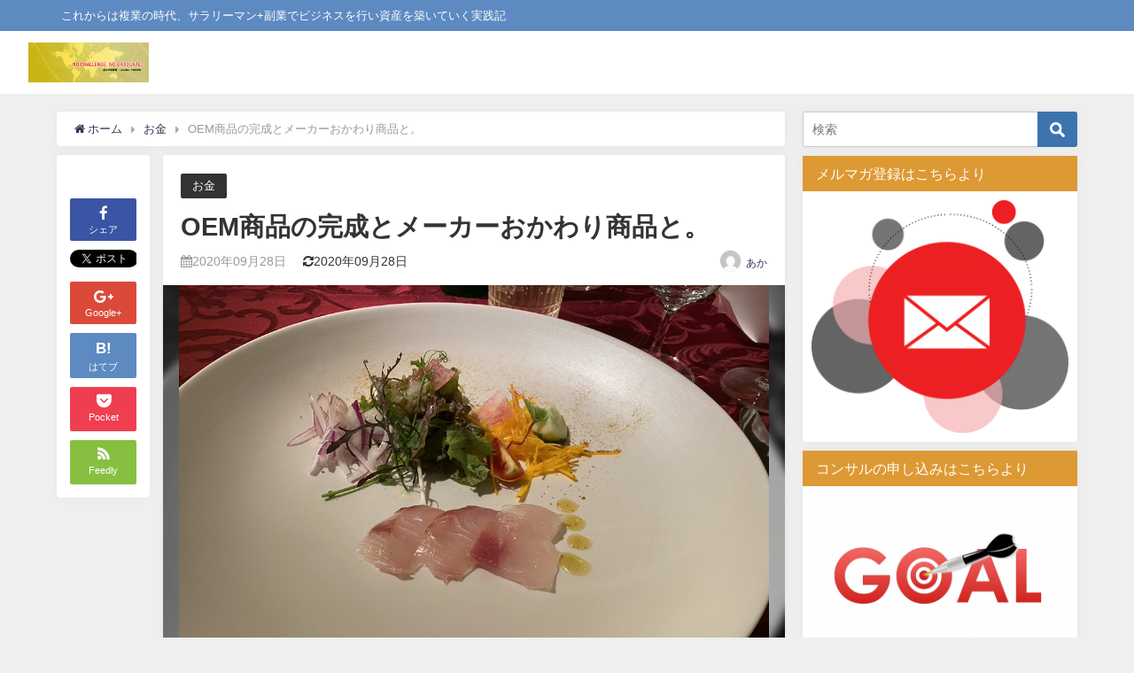

--- FILE ---
content_type: text/html; charset=UTF-8
request_url: https://fukubiz8.com/archives/3063
body_size: 19000
content:
<!DOCTYPE html>
<html lang="ja">
<head>
<meta charset="utf-8">
<meta http-equiv="X-UA-Compatible" content="IE=edge">
<meta property="og:locale" content="ja_JP">
<meta property="og:title" content="OEM商品の完成とメーカーおかわり商品と。">
<meta property="og:description" content="─────────────── 第944号　令和2年9月28日 ─────────────── この週末、OEMの商品が完成したと 連絡がありました。 とりあえず、サンプルで送ってと連絡。 届き次第、">
<meta property="og:type" content="article">
<meta property="og:url" content="https://fukubiz8.com/archives/3063">
<meta property="og:image" content="https://fukubiz8.com/wp-content/uploads/2020/09/630F0505-5D53-40FA-8E29-2296F943E57D_1_105_c.jpeg">
<meta property="og:site_name" content="フクビズ！！ 複業家としての働き方">
<meta property="fb:admins" content="">
<meta property="fb:app_id" content="">
<meta name="description" content="─────────────── 第944号　令和2年9月28日 ─────────────── この週末、OEMの商品が完成したと 連絡がありました。 とりあえず、サンプルで送ってと連絡。 届き次第、">
<meta name="robots" content="archive, follow, index">
<meta name="twitter:card" content="summary_large_image">
<meta name="twitter:description" content="─────────────── 第944号　令和2年9月28日 ─────────────── この週末、OEMの商品が完成したと 連絡がありました。 とりあえず、サンプルで送ってと連絡。 届き次第、">
<meta name="twitter:image" content="https://fukubiz8.com/wp-content/uploads/2020/09/630F0505-5D53-40FA-8E29-2296F943E57D_1_105_c.jpeg">
<meta name="twitter:site" content="raylijapan">
<meta name="twitter:title" content="OEM商品の完成とメーカーおかわり商品と。">
<meta name="twitter:url" content="https://fukubiz8.com/archives/3063">
<meta name="viewport" content="width=device-width, initial-scale=1">
<title>OEM商品の完成とメーカーおかわり商品と。 | フクビズ！！ 複業家としての働き方</title>
<link rel="dns-prefetch" href="//cdnjs.cloudflare.com">
<link rel="dns-prefetch" href="//maxcdn.bootstrapcdn.com">
<link rel="dns-prefetch" href="//s.w.org">
<link rel="dns-prefetch" href="//fukubiz8.com/wp-content/uploads/pz-linkcard/style.css?ver=2.4.4.4.3">
<link rel="dns-prefetch" href="//cdnjs.cloudflare.com/ajax/libs/drawer/3.2.2/css/drawer.min.css">
<link rel="canonical" href="https://fukubiz8.com/archives/3063">
<link rel="shortcut icon" href="">
<link rel="apple-touch-icon" href="">
<link rel="alternate" type="application/rss+xml" title="フクビズ！！ 複業家としての働き方 &raquo; フィード" href="https://fukubiz8.com/feed">
<link rel="alternate" type="application/rss+xml" title="フクビズ！！ 複業家としての働き方 &raquo; コメントフィード" href="https://fukubiz8.com/comments/feed">
<link rel="alternate" type="application/rss+xml" title="フクビズ！！ 複業家としての働き方 &raquo; OEM商品の完成とメーカーおかわり商品と。 のコメントのフィード" href="https://fukubiz8.com/archives/3063/feed">
<link rel="EditURI" type="application/rsd+xml" title="RSD" href="https://fukubiz8.com/xmlrpc.php?rsd">
<link rel="shortlink" href="https://fukubiz8.com/?p=3063">
<link rel="stylesheet" href="//fukubiz8.com/wp-content/uploads/pz-linkcard/style.css?ver=2.4.4.4.3" media="all">
<link rel="stylesheet" href="//cdnjs.cloudflare.com/ajax/libs/drawer/3.2.2/css/drawer.min.css" media="all">
<link rel="stylesheet" href="https://maxcdn.bootstrapcdn.com/font-awesome/4.7.0/css/font-awesome.min.css" media="all">
<link rel="stylesheet" href="https://cdnjs.cloudflare.com/ajax/libs/highlight.js/9.9.0/styles/hybrid.min.css" media="all">
<link rel="stylesheet" href="https://cdnjs.cloudflare.com/ajax/libs/jquery.mb.YTPlayer/3.0.9/css/jquery.mb.YTPlayer.min.css" media="all">
<link rel="stylesheet" href="https://cdnjs.cloudflare.com/ajax/libs/lity/2.3.0/lity.min.css" media="all">
<link rel="stylesheet" type="text/css" href="https://fukubiz8.com/wp-content/cache/head-cleaner/css/d340e729b8403868ff198bb1a2cf75cf.css" media="all">

<script src="https://apis.google.com/js/platform.js" async defer></script>
<script async src="//pagead2.googlesyndication.com/pagead/js/adsbygoogle.js"></script>
<script src="https://b.st-hatena.com/js/bookmark_button.js" charset="utf-8" async="async"></script>
<script>
window.___gcfg = {lang: 'ja'};
(function() {
var po = document.createElement('script'); po.type = 'text/javascript'; po.async = true;
po.src = 'https://apis.google.com/js/plusone.js';
var s = document.getElementsByTagName('script')[0]; s.parentNode.insertBefore(po, s);
})();
</script>


</head>
<body class="drawer drawer--left"  itemscope="itemscope" itemtype="http://schema.org/WebPage" style="background-image:url('')">

<div id="fb-root"></div>
<script>(function(d, s, id) {
  var js, fjs = d.getElementsByTagName(s)[0];
  if (d.getElementById(id)) return;
  js = d.createElement(s); js.id = id;
  js.src = "//connect.facebook.net/ja_JP/sdk.js#xfbml=1&version=v2.10&appId=";
  fjs.parentNode.insertBefore(js, fjs);
}(document, 'script', 'facebook-jssdk'));</script>

<div id="container">
<!-- header -->
	<!-- lpページでは表示しない -->
	<div id="header" class="clearfix">
					<header class="header-wrap" role="banner" itemscope="itemscope" itemtype="http://schema.org/WPHeader">
							<div class="header_small_menu clearfix">
					<div class="header_small_content">
						<div id="description">これからは複業の時代、サラリーマン+副業でビジネスを行い資産を築いていく実践記</div>
						<nav class="header_small_menu_right" role="navigation" itemscope="itemscope" itemtype="http://scheme.org/SiteNavigationElement">
													</nav>
					</div>
				</div>
			
			<div class="header-logo clearfix">
				<!-- Navigation -->
				
									
				<!-- /Navigation -->
				<div id="logo">
										<a href="https://fukubiz8.com/" rel="nofollow">
													<img src="https://fukubiz8.com/wp-content/uploads/2020/04/0da5eb8a4ad110213f24d0e1e07d3967.jpg" alt="フクビズ！！ 複業家としての働き方">
											</a>
				</div>
									<nav id="nav" role="navigation" itemscope="itemscope" itemtype="http://scheme.org/SiteNavigationElement">
											</nav>
							</div>
		</header>
		<nav id="scrollnav" role="navigation" itemscope="itemscope" itemtype="http://scheme.org/SiteNavigationElement">
					</nav>
					<div id="nav_fixed">
				<div class="header-logo clearfix">
					<!-- Navigation -->
					
					
					<!-- /Navigation -->
					<div class="logo clearfix">
						<a href="https://fukubiz8.com/" rel="nofollow">
															<img src="https://fukubiz8.com/wp-content/uploads/2020/04/0da5eb8a4ad110213f24d0e1e07d3967.jpg" alt="フクビズ！！ 複業家としての働き方">
													</a>
					</div>
					<nav id="nav" role="navigation" itemscope="itemscope" itemtype="http://scheme.org/SiteNavigationElement">
											</nav>
				</div>
			</div>
									</div>

<style>
</style>
<div id="main-wrap">
	<!-- main -->
	<main id="single-main" style="float:left;margin-right:-330px;padding-right:330px;" role="main">
									<!-- パンくず -->
				<ul id="breadcrumb" itemscope itemtype="http://schema.org/BreadcrumbList">
<li itemprop="itemListElement" itemscope itemtype="http://schema.org/ListItem"><a href="https://fukubiz8.com" itemprop="item"><i class="fa fa-home" aria-hidden="true"></i> <span itemprop="name">ホーム</span></a><meta itemprop="position" content="1" /></li><li itemprop="itemListElement" itemscope itemtype="http://schema.org/ListItem"><a href="https://fukubiz8.com/archives/category/money" itemprop="item"><span itemprop="name">お金</span></a><meta itemprop="position" content="2" /></li><li class="breadcrumb-title" itemprop="itemListElement" itemscope itemtype="http://schema.org/ListItem"><span itemprop="name">OEM商品の完成とメーカーおかわり商品と。</span><meta itemprop="position" content="3" /></li></ul>				<div id="content_area">
					<div id="share_plz" style="float: left ">

	
		<div class="fb-like share_sns" data-href="https://fukubiz8.com/archives/3063" data-layout="box_count" data-action="like" data-show-faces="true" data-share="false"></div>

		<div class="share-fb share_sns">
		<a href="http://www.facebook.com/share.php?u=https://fukubiz8.com/archives/3063" onclick="window.open(this.href,'FBwindow','width=650,height=450,menubar=no,toolbar=no,scrollbars=yes');return false;" title="Facebookでシェア"><i class="fa fa-facebook" style="font-size:1.5em;padding-top: 4px;"></i><br>シェア
		</a>
		</div>
	
			<div class="sc-tw share_sns"><a data-url="https://fukubiz8.com/archives/3063" href="http://twitter.com/share?text=OEM商品の完成とメーカーおかわり商品と。&url=https://fukubiz8.com/archives/3063" class="twitter-share-button" data-lang="ja" data-count="vertical" data-dnt="true" target="_blank"><svg viewBox="0 0 16 16" xmlns="http://www.w3.org/2000/svg" fill-rule="evenodd" clip-rule="evenodd" stroke-linejoin="round" stroke-miterlimit="1.414"><path d="M16 3.038c-.59.26-1.22.437-1.885.517.677-.407 1.198-1.05 1.443-1.816-.634.375-1.337.648-2.085.795-.598-.638-1.45-1.036-2.396-1.036-1.812 0-3.282 1.468-3.282 3.28 0 .258.03.51.085.75C5.152 5.39 2.733 4.084 1.114 2.1.83 2.583.67 3.147.67 3.75c0 1.14.58 2.143 1.46 2.732-.538-.017-1.045-.165-1.487-.41v.04c0 1.59 1.13 2.918 2.633 3.22-.276.074-.566.114-.865.114-.21 0-.416-.02-.617-.058.418 1.304 1.63 2.253 3.067 2.28-1.124.88-2.54 1.404-4.077 1.404-.265 0-.526-.015-.783-.045 1.453.93 3.178 1.474 5.032 1.474 6.038 0 9.34-5 9.34-9.338 0-.143-.004-.284-.01-.425.64-.463 1.198-1.04 1.638-1.7z" fill="#fff" fill-rule="nonzero"></path></svg><span>Tweet</span></a></div>

	
			<div class="share-googleplus share_sns">
		<a href="https://plusone.google.com/_/+1/confirm?hl=ja&url=https://fukubiz8.com/archives/3063" onclick="window.open(this.href, 'window', 'width=550, height=450,personalbar=0,toolbar=0,scrollbars=1,resizable=1'); return false;" title="GooglePlusで共有"><i class="fa fa-google-plus" style="font-size:1.5em;padding-top: 4px;"></i><span class="text">Google+</span><span class="count"></span></a>
		</div>
	
			<div class="share-hatebu share_sns">       
		<a href="http://b.hatena.ne.jp/add?mode=confirm&url=https://fukubiz8.com/archives/3063&title=OEM%E5%95%86%E5%93%81%E3%81%AE%E5%AE%8C%E6%88%90%E3%81%A8%E3%83%A1%E3%83%BC%E3%82%AB%E3%83%BC%E3%81%8A%E3%81%8B%E3%82%8F%E3%82%8A%E5%95%86%E5%93%81%E3%81%A8%E3%80%82" onclick="window.open(this.href, 'HBwindow', 'width=600, height=400, menubar=no, toolbar=no, scrollbars=yes'); return false;" target="_blank"><div style="font-weight: bold;font-size: 1.5em">B!</div><span class="text">はてブ</span><span class="count"></span></a>
		</div>
	
			<div class="share-pocket share_sns">
		<a href="http://getpocket.com/edit?url=https://fukubiz8.com/archives/3063&title=OEM商品の完成とメーカーおかわり商品と。" onclick="window.open(this.href, 'FBwindow', 'width=550, height=350, menubar=no, toolbar=no, scrollbars=yes'); return false;"><i class="fa fa-get-pocket" style="font-weight: bold;font-size: 1.5em"></i><span class="text">Pocket</span><span class="count"></span></a></div>
	
		     
			
		<div class="share-feedly share_sns">
		<a href="https://feedly.com/i/subscription/feed%2Fhttps%3A%2F%2Ffukubiz8.com%2Ffeed" target="_blank"><i class="fa fa-rss" aria-hidden="true" style="font-weight: bold;font-size: 1.5em"></i><span class="text">Feedly</span>
		</a></div>
	</div>
					<article id="post-3063" class="post-3063 post type-post status-publish format-standard has-post-thumbnail hentry category-money"  style="margin-left: 120px">
						<header>
							<div class="post-meta">
								<div class="cat-tag">
																			<div class="single-post-category" style="background:"><a href="https://fukubiz8.com/archives/category/money" rel="category tag">お金</a></div>
																										</div>

								<h1 class="single-post-title entry-title">OEM商品の完成とメーカーおかわり商品と。</h1>
																	<time class="single-post-date published updated" datetime="2020-09-28"><i class="fa fa-calendar" aria-hidden="true"></i>2020年09月28日</time>
																									<time class="single-post-date modified" datetime="2020-09-28"><i class="fa fa-refresh" aria-hidden="true"></i>2020年09月28日</time>
																									<ul class="post-author vcard author">
									<li class="post-author-thum"><img alt='' src='https://secure.gravatar.com/avatar/364a87cebf17e758e1cba45969c2e27d?s=25&#038;d=mm&#038;r=g' srcset='https://secure.gravatar.com/avatar/364a87cebf17e758e1cba45969c2e27d?s=50&amp;d=mm&amp;r=g 2x' class='avatar avatar-25 photo' height='25' width='25' /></li>
									<li class="post-author-name fn post-author"><a href="https://fukubiz8.com/archives/author/kekkanifokasu">あか</a>
</li>
									</ul>
															</div>

																								<figure class="single_thumbnail" style="background-image:url(https://fukubiz8.com/wp-content/uploads/2020/09/630F0505-5D53-40FA-8E29-2296F943E57D_1_105_c-300x225.jpeg)">
										<img src="https://fukubiz8.com/wp-content/uploads/2020/09/630F0505-5D53-40FA-8E29-2296F943E57D_1_105_c.jpeg" alt="OEM商品の完成とメーカーおかわり商品と。">									</figure>
							
							


<div class="share" >
			<div class="sns big c6">
			<ul class="clearfix">
			<!--Facebookボタン-->  
			    
			<li>
			<a class="facebook" href="https://www.facebook.com/share.php?u=https://fukubiz8.com/archives/3063" onclick="window.open(this.href, 'FBwindow', 'width=650, height=450, menubar=no, toolbar=no, scrollbars=yes'); return false;"><i class="fa fa-facebook"></i><span class="sns_name">Facebook</span></a>
			</li>
			
			<!--ツイートボタン-->
						<li> 
			<a class="twitter" target="blank" href="https://twitter.com/intent/tweet?url=https://fukubiz8.com/archives/3063&text=OEM%E5%95%86%E5%93%81%E3%81%AE%E5%AE%8C%E6%88%90%E3%81%A8%E3%83%A1%E3%83%BC%E3%82%AB%E3%83%BC%E3%81%8A%E3%81%8B%E3%82%8F%E3%82%8A%E5%95%86%E5%93%81%E3%81%A8%E3%80%82&tw_p=tweetbutton" onclick="window.open(this.href, 'tweetwindow', 'width=550, height=450,personalbar=0,toolbar=0,scrollbars=1,resizable=1'); return false;"><i class="fa fa-twitter"></i><span class="sns_name">Twitter</span></a>
			</li>
			
			<!--Google+1ボタン-->
			    
			<li>
			<a class="googleplus" href="https://plusone.google.com/_/+1/confirm?hl=ja&url=https://fukubiz8.com/archives/3063" onclick="window.open(this.href, 'window', 'width=550, height=450,personalbar=0,toolbar=0,scrollbars=1,resizable=1'); return false;" title="GooglePlusで共有"><i class="fa fa-google-plus"></i><span class="sns_name">Google+</span></a>
			</li>
			

			<!--はてブボタン--> 
			     
			<li>       
			<a class="hatebu" href="https://b.hatena.ne.jp/add?mode=confirm&url=https://fukubiz8.com/archives/3063&title=OEM%E5%95%86%E5%93%81%E3%81%AE%E5%AE%8C%E6%88%90%E3%81%A8%E3%83%A1%E3%83%BC%E3%82%AB%E3%83%BC%E3%81%8A%E3%81%8B%E3%82%8F%E3%82%8A%E5%95%86%E5%93%81%E3%81%A8%E3%80%82" onclick="window.open(this.href, 'HBwindow', 'width=600, height=400, menubar=no, toolbar=no, scrollbars=yes'); return false;" target="_blank"><span class="sns_name">はてブ</span></a>
			</li>
			

			<!--LINEボタン--> 
			
			<!--ポケットボタン-->  
			       
			<li>
			<a class="pocket" href="https://getpocket.com/edit?url=https://fukubiz8.com/archives/3063&title=OEM商品の完成とメーカーおかわり商品と。" onclick="window.open(this.href, 'FBwindow', 'width=550, height=350, menubar=no, toolbar=no, scrollbars=yes'); return false;"><i class="fa fa-get-pocket"></i><span class="sns_name">Pocket</span></a></li>
			
			<!--Feedly-->  
			  
			     
			<li>
			<a class="feedly" href="https://feedly.com/i/subscription/feed%2Fhttps%3A%2F%2Ffukubiz8.com%2Ffeed" target="_blank"><i class="fa fa-rss" aria-hidden="true"></i><span class="sns_name">Feedly</span></a></li>
						</ul>

		</div>
	</div>
						</header>
						<section class="single-post-main">
																

								<div class="content">
																
<!-- WP QUADS Content Ad Plugin v. 2.0.49 -->
<div class="quads-location quads-ad1" id="quads-ad1" style="float:none;margin:0px 0 0px 0;text-align:center;">
<script async src="//pagead2.googlesyndication.com/pagead/js/adsbygoogle.js"></script>
<!-- fukubiz2 -->
<ins class="adsbygoogle"
     style="display:block"
     data-ad-client="ca-pub-1779908728018021"
     data-ad-slot="9751107060"
     data-ad-format="auto"></ins>
<script>
(adsbygoogle = window.adsbygoogle || []).push({});
</script>
</div>
<div class='wp_social_bookmarking_light'>
            <div class="wsbl_hatena_button"><a href="//b.hatena.ne.jp/entry/https://fukubiz8.com/archives/3063" class="hatena-bookmark-button" data-hatena-bookmark-title="OEM商品の完成とメーカーおかわり商品と。" data-hatena-bookmark-layout="simple-balloon" title="このエントリーをはてなブックマークに追加"> <img src="//b.hatena.ne.jp/images/entry-button/button-only@2x.png" alt="このエントリーをはてなブックマークに追加" width="20" height="20" style="border: none;" /></a><script type="text/javascript" src="//b.hatena.ne.jp/js/bookmark_button.js" charset="utf-8" async="async"></script></div>
            <div class="wsbl_facebook_like"><div id="fb-root"></div><fb:like href="https://fukubiz8.com/archives/3063" layout="button_count" action="like" width="100" share="false" show_faces="false" ></fb:like></div>
            <div class="wsbl_twitter"><a href="https://twitter.com/share" class="twitter-share-button" data-url="https://fukubiz8.com/archives/3063" data-text="OEM商品の完成とメーカーおかわり商品と。">Tweet</a></div>
            <div class="wsbl_pocket"><a href="https://getpocket.com/save" class="pocket-btn" data-lang="en" data-save-url="https://fukubiz8.com/archives/3063" data-pocket-count="none" data-pocket-align="left" >Pocket</a><script type="text/javascript">!function(d,i){if(!d.getElementById(i)){var j=d.createElement("script");j.id=i;j.src="https://widgets.getpocket.com/v1/j/btn.js?v=1";var w=d.getElementById(i);d.body.appendChild(j);}}(document,"pocket-btn-js");</script></div>
    </div>
<br class='wp_social_bookmarking_light_clear' />
<p class="p1"><b>───────────────</b></p>
<!-- WP QUADS Content Ad Plugin v. 2.0.49 -->
<div class="quads-location quads-ad2" id="quads-ad2" style="float:none;margin:0px 0 0px 0;text-align:center;">
<script async src="//pagead2.googlesyndication.com/pagead/js/adsbygoogle.js"></script>
<!-- fukubiz2 -->
<ins class="adsbygoogle"
     style="display:block"
     data-ad-client="ca-pub-1779908728018021"
     data-ad-slot="9751107060"
     data-ad-format="auto"></ins>
<script>
(adsbygoogle = window.adsbygoogle || []).push({});
</script>
</div>

<p class="p3">第944号　令和2年9月28日</p>
<p class="p1"><b>───────────────</b></p>
<p class="p3">この週末、OEMの商品が完成したと</p>
<p class="p3">連絡がありました。</p>
<p class="p3">とりあえず、サンプルで送ってと連絡。</p>
<p class="p3">届き次第、商品撮影などに入ります。</p>
<p class="p3">12月にプロジェクト開始したいけど、</p>
<p class="p3">間に合うかな？？</p>
<p class="p3">でもう一つ。</p>
<p class="p3">今1つプロジェクト真っ最中なのですが、</p>
<p class="p3">そのメーカーから、</p>
<p class="p3">次はこの商品でやりたいんだけど！</p>
<p class="p3">ってメールが来ました。</p>
<p class="p3">僕は喜んで引き受けました！</p>
<p class="p3">そしたら、向こうも喜んでくれまして、</p>
<p class="p3">次の商品も12月、、、</p>
<p class="p3">もしくは1月にプロジェクトする予定で</p>
<p class="p3">動いていこうと思います！</p>
<p class="p3">複数のプロジェクトを同時展開で、</p>
<p class="p3">それをプロデュースしていく。</p>
<p class="p3">このスキルをもっと高めたいと思います！</p>
<p class="p3">追伸</p>
<p class="p3">今週も始まりますね。</p>
<p class="p3">そして、今週で9月も終わりです。</p>
<p class="p3">いよいよ今年も後半戦となります。</p>
<p class="p4">時間を大切に生産性を上げていこうと思います！
<!-- WP QUADS Content Ad Plugin v. 2.0.49 -->
<div class="quads-location quads-ad3" id="quads-ad3" style="float:none;margin:0px 0 0px 0;text-align:center;">
<script async src="//pagead2.googlesyndication.com/pagead/js/adsbygoogle.js"></script>
<!-- fukubiz2 -->
<ins class="adsbygoogle"
     style="display:block"
     data-ad-client="ca-pub-1779908728018021"
     data-ad-slot="9751107060"
     data-ad-format="auto"></ins>
<script>
(adsbygoogle = window.adsbygoogle || []).push({});
</script>
</div>

								</div>

								
																	<div class="bottom_ad clearfix">
																			</div>
																								


<div class="share" >
			<div class="sns big c6">
			<ul class="clearfix">
			<!--Facebookボタン-->  
			    
			<li>
			<a class="facebook" href="https://www.facebook.com/share.php?u=https://fukubiz8.com/archives/3063" onclick="window.open(this.href, 'FBwindow', 'width=650, height=450, menubar=no, toolbar=no, scrollbars=yes'); return false;"><i class="fa fa-facebook"></i><span class="sns_name">Facebook</span></a>
			</li>
			
			<!--ツイートボタン-->
						<li> 
			<a class="twitter" target="blank" href="https://twitter.com/intent/tweet?url=https://fukubiz8.com/archives/3063&text=OEM%E5%95%86%E5%93%81%E3%81%AE%E5%AE%8C%E6%88%90%E3%81%A8%E3%83%A1%E3%83%BC%E3%82%AB%E3%83%BC%E3%81%8A%E3%81%8B%E3%82%8F%E3%82%8A%E5%95%86%E5%93%81%E3%81%A8%E3%80%82&tw_p=tweetbutton" onclick="window.open(this.href, 'tweetwindow', 'width=550, height=450,personalbar=0,toolbar=0,scrollbars=1,resizable=1'); return false;"><i class="fa fa-twitter"></i><span class="sns_name">Twitter</span></a>
			</li>
			
			<!--Google+1ボタン-->
			    
			<li>
			<a class="googleplus" href="https://plusone.google.com/_/+1/confirm?hl=ja&url=https://fukubiz8.com/archives/3063" onclick="window.open(this.href, 'window', 'width=550, height=450,personalbar=0,toolbar=0,scrollbars=1,resizable=1'); return false;" title="GooglePlusで共有"><i class="fa fa-google-plus"></i><span class="sns_name">Google+</span></a>
			</li>
			

			<!--はてブボタン--> 
			     
			<li>       
			<a class="hatebu" href="https://b.hatena.ne.jp/add?mode=confirm&url=https://fukubiz8.com/archives/3063&title=OEM%E5%95%86%E5%93%81%E3%81%AE%E5%AE%8C%E6%88%90%E3%81%A8%E3%83%A1%E3%83%BC%E3%82%AB%E3%83%BC%E3%81%8A%E3%81%8B%E3%82%8F%E3%82%8A%E5%95%86%E5%93%81%E3%81%A8%E3%80%82" onclick="window.open(this.href, 'HBwindow', 'width=600, height=400, menubar=no, toolbar=no, scrollbars=yes'); return false;" target="_blank"><span class="sns_name">はてブ</span></a>
			</li>
			

			<!--LINEボタン--> 
			
			<!--ポケットボタン-->  
			       
			<li>
			<a class="pocket" href="https://getpocket.com/edit?url=https://fukubiz8.com/archives/3063&title=OEM商品の完成とメーカーおかわり商品と。" onclick="window.open(this.href, 'FBwindow', 'width=550, height=350, menubar=no, toolbar=no, scrollbars=yes'); return false;"><i class="fa fa-get-pocket"></i><span class="sns_name">Pocket</span></a></li>
			
			<!--Feedly-->  
			  
			     
			<li>
			<a class="feedly" href="https://feedly.com/i/subscription/feed%2Fhttps%3A%2F%2Ffukubiz8.com%2Ffeed" target="_blank"><i class="fa fa-rss" aria-hidden="true"></i><span class="sns_name">Feedly</span></a></li>
						</ul>

		</div>
	</div>
								  <div class="post_footer_author_title">この記事を書いた人</div>
  <div class="post_footer_author clearfix">
  <div class="post_footer_author_user clearfix">
    <div class="post_thum"><img alt='' src='https://secure.gravatar.com/avatar/364a87cebf17e758e1cba45969c2e27d?s=100&#038;d=mm&#038;r=g' srcset='https://secure.gravatar.com/avatar/364a87cebf17e758e1cba45969c2e27d?s=200&amp;d=mm&amp;r=g 2x' class='avatar avatar-100 photo' height='100' width='100' />          <ul class="profile_sns">
                              </ul>
    </div>
    <div class="post_footer_author_user_meta">
      <div class="post-author"><a href="https://fukubiz8.com/archives/author/kekkanifokasu">あか</a></div>
      <div class="post-description"></div>
    </div>
  </div>
        <div class="post_footer_author_title_post">最近書いた記事</div>
    <div class="inline-nospace">
          <div class="author-post hvr-fade-post">
        <a class="wrap_link" href="https://fukubiz8.com/archives/3409" title="ヤフオクで落札相場を調べるにはどうしたら良いのか？" rel="bookmark"></a>
        <figure class="author-post-thumb">
          <img src="[data-uri]" data-src="https://fukubiz8.com/wp-content/uploads/2020/05/img_2937.jpg" class="lazyload" alt="ヤフオクで落札相場を調べるにはどうしたら良いのか？">                    <div class="author-post-cat"><a href="https://fukubiz8.com/archives/category/biz/ebay/ebay%e8%bc%b8%e5%87%ba-%e5%88%9d%e5%bf%83%e8%80%85%e5%90%91%e3%81%91%e8%ac%9b%e5%ba%a7" style="background:">ebay輸出 初心者向け講座</a></div>
        </figure>
        <div class="author-post-meta">
          <div class="author-post-title"><a href="https://fukubiz8.com/archives/3409" title="ヤフオクで落札相場を調べるにはどうしたら良いのか？" rel="bookmark">ヤフオクで落札相場を調べるにはどうしたら良いのか？</a></div>
        </div>
      </div>
            <div class="author-post hvr-fade-post">
        <a class="wrap_link" href="https://fukubiz8.com/archives/3406" title="ebayで輸入転売する際のリサーチ方法とは？やり方を紹介！" rel="bookmark"></a>
        <figure class="author-post-thumb">
                      <img src="https://fukubiz8.com/wp-content/themes/diver/images/noimage.gif">
                              <div class="author-post-cat"><a href="https://fukubiz8.com/archives/category/money" style="background:">お金</a></div>
        </figure>
        <div class="author-post-meta">
          <div class="author-post-title"><a href="https://fukubiz8.com/archives/3406" title="ebayで輸入転売する際のリサーチ方法とは？やり方を紹介！" rel="bookmark">ebayで輸入転売する際のリサーチ方法とは？やり方を紹介！</a></div>
        </div>
      </div>
            <div class="author-post hvr-fade-post">
        <a class="wrap_link" href="https://fukubiz8.com/archives/3380" title="読書こそ自己投資の第一歩！" rel="bookmark"></a>
        <figure class="author-post-thumb">
          <img src="[data-uri]" data-src="https://fukubiz8.com/wp-content/uploads/2019/08/2ecbb5ff-d3d0-41be-b7fa-64cf32ff9221.jpg" class="lazyload" alt="読書こそ自己投資の第一歩！">                    <div class="author-post-cat"><a href="https://fukubiz8.com/archives/category/%e8%87%aa%e5%b7%b1%e6%8a%95%e8%b3%87" style="background:">自己投資</a></div>
        </figure>
        <div class="author-post-meta">
          <div class="author-post-title"><a href="https://fukubiz8.com/archives/3380" title="読書こそ自己投資の第一歩！" rel="bookmark">読書こそ自己投資の第一歩！</a></div>
        </div>
      </div>
            <div class="author-post hvr-fade-post">
        <a class="wrap_link" href="https://fukubiz8.com/archives/3378" title="内的資産と外的資産" rel="bookmark"></a>
        <figure class="author-post-thumb">
          <img src="[data-uri]" data-src="https://fukubiz8.com/wp-content/uploads/2019/02/1.png" class="lazyload" alt="内的資産と外的資産">                    <div class="author-post-cat"><a href="https://fukubiz8.com/archives/category/%e8%87%aa%e5%b7%b1%e6%8a%95%e8%b3%87" style="background:">自己投資</a></div>
        </figure>
        <div class="author-post-meta">
          <div class="author-post-title"><a href="https://fukubiz8.com/archives/3378" title="内的資産と外的資産" rel="bookmark">内的資産と外的資産</a></div>
        </div>
      </div>
            </div>
      </div>
						</section>
						<footer class="article_footer">
							<!-- コメント -->
														<!-- 関連キーワード -->
							
							<!-- 関連記事 -->
							<div class="single_title"><a href="https://fukubiz8.com/archives/category/money" rel="category tag">お金</a>の関連記事</div>
<ul class="newpost_list inline-nospace">
			<li class="post_list_wrap clearfix hvr-fade-post">
		<a class="wrap_link" href="https://fukubiz8.com/archives/3406" title="ebayで輸入転売する際のリサーチ方法とは？やり方を紹介！" rel="bookmark"></a>
		<figure>
				</figure>
		<div class="meta">
		<div class="title">ebayで輸入転売する際のリサーチ方法とは？やり方を紹介！</div>
		<time class="date" datetime="2021-11-18">
		2021年11月18日				
		</time>
		</div>
		</li>
				<li class="post_list_wrap clearfix hvr-fade-post">
		<a class="wrap_link" href="https://fukubiz8.com/archives/3356" title="もし失敗したら、、、、、失敗した時の対処方法" rel="bookmark"></a>
		<figure>
		<img width="150" height="150" src="https://fukubiz8.com/wp-content/uploads/2019/02/www.cross-m.co_-150x150.jpg" class="attachment-thumbnail size-thumbnail wp-post-image" alt="" srcset="https://fukubiz8.com/wp-content/uploads/2019/02/www.cross-m.co_-150x150.jpg 150w, https://fukubiz8.com/wp-content/uploads/2019/02/www.cross-m.co_-120x120.jpg 120w" sizes="(max-width: 150px) 100vw, 150px" />		</figure>
		<div class="meta">
		<div class="title">もし失敗したら、、、、、失敗した時の対処方法</div>
		<time class="date" datetime="2021-03-03">
		2021年3月3日				
		</time>
		</div>
		</li>
				<li class="post_list_wrap clearfix hvr-fade-post">
		<a class="wrap_link" href="https://fukubiz8.com/archives/3346" title="副業を始める前に、支出のコントロールをしていきましょう！" rel="bookmark"></a>
		<figure>
		<img width="150" height="150" src="https://fukubiz8.com/wp-content/uploads/2020/06/img_3147-150x150.jpg" class="attachment-thumbnail size-thumbnail wp-post-image" alt="" srcset="https://fukubiz8.com/wp-content/uploads/2020/06/img_3147-150x150.jpg 150w, https://fukubiz8.com/wp-content/uploads/2020/06/img_3147-120x120.jpg 120w" sizes="(max-width: 150px) 100vw, 150px" />		</figure>
		<div class="meta">
		<div class="title">副業を始める前に、支出のコントロールをしていきましょう！</div>
		<time class="date" datetime="2021-02-26">
		2021年2月26日				
		</time>
		</div>
		</li>
				<li class="post_list_wrap clearfix hvr-fade-post">
		<a class="wrap_link" href="https://fukubiz8.com/archives/3338" title="資金繰り表を応用して家庭版資金繰り表を作成しよう！" rel="bookmark"></a>
		<figure>
		<img width="150" height="150" src="https://fukubiz8.com/wp-content/uploads/2018/06/41a4112ad6627e9ee372ff146361efdd-e1513149562789-260x300-150x150.png" class="attachment-thumbnail size-thumbnail wp-post-image" alt="" srcset="https://fukubiz8.com/wp-content/uploads/2018/06/41a4112ad6627e9ee372ff146361efdd-e1513149562789-260x300-150x150.png 150w, https://fukubiz8.com/wp-content/uploads/2018/06/41a4112ad6627e9ee372ff146361efdd-e1513149562789-260x300-120x120.png 120w" sizes="(max-width: 150px) 100vw, 150px" />		</figure>
		<div class="meta">
		<div class="title">資金繰り表を応用して家庭版資金繰り表を作成しよう！</div>
		<time class="date" datetime="2021-02-22">
		2021年2月22日				
		</time>
		</div>
		</li>
				<li class="post_list_wrap clearfix hvr-fade-post">
		<a class="wrap_link" href="https://fukubiz8.com/archives/3336" title="カードの明細記録をつけよう" rel="bookmark"></a>
		<figure>
		<img width="150" height="150" src="https://fukubiz8.com/wp-content/uploads/2018/05/images-150x150.png" class="attachment-thumbnail size-thumbnail wp-post-image" alt="" srcset="https://fukubiz8.com/wp-content/uploads/2018/05/images-150x150.png 150w, https://fukubiz8.com/wp-content/uploads/2018/05/images-214x214.png 214w, https://fukubiz8.com/wp-content/uploads/2018/05/images-120x120.png 120w, https://fukubiz8.com/wp-content/uploads/2018/05/images.png 225w" sizes="(max-width: 150px) 100vw, 150px" />		</figure>
		<div class="meta">
		<div class="title">カードの明細記録をつけよう</div>
		<time class="date" datetime="2021-02-21">
		2021年2月21日				
		</time>
		</div>
		</li>
				<li class="post_list_wrap clearfix hvr-fade-post">
		<a class="wrap_link" href="https://fukubiz8.com/archives/3195" title="保険ってやっぱ大事です！" rel="bookmark"></a>
		<figure>
		<img width="150" height="150" src="https://fukubiz8.com/wp-content/uploads/2020/06/img_3147-150x150.jpg" class="attachment-thumbnail size-thumbnail wp-post-image" alt="" srcset="https://fukubiz8.com/wp-content/uploads/2020/06/img_3147-150x150.jpg 150w, https://fukubiz8.com/wp-content/uploads/2020/06/img_3147-120x120.jpg 120w" sizes="(max-width: 150px) 100vw, 150px" />		</figure>
		<div class="meta">
		<div class="title">保険ってやっぱ大事です！</div>
		<time class="date" datetime="2020-11-30">
		2020年11月30日				
		</time>
		</div>
		</li>
		</ul>
													</footer>
					</article>
				</div>
				<!-- CTA -->
								<!-- navigation -->
				<ul class="navigation">
					<li class="left"><a href="https://fukubiz8.com/archives/3061" rel="prev">自分のモチベーションをどうやって上げるか？</a></li>					<li class="right"><a href="https://fukubiz8.com/archives/3075" rel="next">仕入れ先の開拓</a></li>				</ul>
					 <!-- 記事がよかったらいいねPC -->
   <div class="p-entry__push">
        <div class="p-entry__pushLike lazyload" data-bg="https://fukubiz8.com/wp-content/uploads/2020/09/630F0505-5D53-40FA-8E29-2296F943E57D_1_105_c-300x225.jpeg">
      <p>この記事が気に入ったら<br>フォローしよう</p>
      <div class="p-entry__pushButton">
        <div class="fb-like" data-href="https://www.facebook.com/dai.akagawa/" data-layout="button_count" data-action="like" data-size="small" data-show-faces="true" data-share="false"></div>
      </div>
      <p class="p-entry__note">最新情報をお届けします</p>
    </div>
  </div>

 								<div class="post-sub">
					<!-- bigshare -->
					<!-- rabdom_posts(bottom) -->
					  <div class="single_title">おすすめの記事</div>
  <section class="recommend-post inline-nospace">
            <article role="article" class="single-recommend clearfix hvr-fade-post" style="">
          <a class="wrap_link" href="https://fukubiz8.com/archives/3017" title="今後の方向性" rel="bookmark"></a>
          <figure class="recommend-thumb">
              <img src="[data-uri]" data-src="https://fukubiz8.com/wp-content/uploads/2020/09/E4D0CFB1-748E-4940-B89F-526DACE94272_1_105_c.jpeg" class="lazyload" alt="今後の方向性">                        <div class="recommend-cat" style="background:">管理者の日記</div>
          </figure>
          <section class="recommend-meta">
            <div class="recommend-title">
              <a href="https://fukubiz8.com/archives/3017" title="今後の方向性" rel="bookmark">
                今後の方向性              </a>
            </div>
            <div class="recommend-desc">─────────────────── 第918号　令和2年9月2日 ─────────────────── 今朝はコーチングでした。 コー...</div>
          </section>
        </article>
              <article role="article" class="single-recommend clearfix hvr-fade-post" style="">
          <a class="wrap_link" href="https://fukubiz8.com/archives/1800" title="副業する時間を毎日確保する事。" rel="bookmark"></a>
          <figure class="recommend-thumb">
              <img src="[data-uri]" data-src="https://fukubiz8.com/wp-content/uploads/2019/07/61f08202-aa8f-4a20-92fd-a26b93197146.jpg" class="lazyload" alt="副業する時間を毎日確保する事。">                        <div class="recommend-cat" style="background:">副業全般</div>
          </figure>
          <section class="recommend-meta">
            <div class="recommend-title">
              <a href="https://fukubiz8.com/archives/1800" title="副業する時間を毎日確保する事。" rel="bookmark">
                副業する時間を毎日確保する事。              </a>
            </div>
            <div class="recommend-desc">副業する時間を毎日確保する事。 副業する場合、時間の確保というのが、かなり大事です。 1日2,3時間ぐらいの時間を取ってる人が多いと思います...</div>
          </section>
        </article>
              <article role="article" class="single-recommend clearfix hvr-fade-post" style="">
          <a class="wrap_link" href="https://fukubiz8.com/archives/3085" title="取捨選択　やる事その2" rel="bookmark"></a>
          <figure class="recommend-thumb">
              <img src="[data-uri]" data-src="https://fukubiz8.com/wp-content/uploads/2020/09/BBE85300-7ED9-440F-B9A3-BC87538FFDA3_1_105_c.jpeg" class="lazyload" alt="取捨選択　やる事その2">                        <div class="recommend-cat" style="background:">副業全般</div>
          </figure>
          <section class="recommend-meta">
            <div class="recommend-title">
              <a href="https://fukubiz8.com/archives/3085" title="取捨選択　やる事その2" rel="bookmark">
                取捨選択　やる事その2              </a>
            </div>
            <div class="recommend-desc">─────────────── 第955号　令和2年10月11日 ─────────────── 取捨選択、やる事シリーズその２は ”クラフ...</div>
          </section>
        </article>
              <article role="article" class="single-recommend clearfix hvr-fade-post" style="">
          <a class="wrap_link" href="https://fukubiz8.com/archives/3175" title="久しぶりにストレスフルな1日でした。" rel="bookmark"></a>
          <figure class="recommend-thumb">
              <img src="[data-uri]" data-src="https://fukubiz8.com/wp-content/uploads/2020/05/31bc56a0-0423-4f3d-8715-c65608d6be67.jpg" class="lazyload" alt="久しぶりにストレスフルな1日でした。">                        <div class="recommend-cat" style="background:">管理者の日記</div>
          </figure>
          <section class="recommend-meta">
            <div class="recommend-title">
              <a href="https://fukubiz8.com/archives/3175" title="久しぶりにストレスフルな1日でした。" rel="bookmark">
                久しぶりにストレスフルな1日でした。              </a>
            </div>
            <div class="recommend-desc">─────────────── 第995号　令和2年11月20日 ─────────────── おはようございます。 僕は、基本的にあまり...</div>
          </section>
        </article>
              <article role="article" class="single-recommend clearfix hvr-fade-post" style="">
          <a class="wrap_link" href="https://fukubiz8.com/archives/3247" title="最初の一歩が怖い！" rel="bookmark"></a>
          <figure class="recommend-thumb">
              <img src="[data-uri]" data-src="https://fukubiz8.com/wp-content/uploads/2018/11/fcb420abe06b77028e4d1f6a20d9c1b6.jpg" class="lazyload" alt="最初の一歩が怖い！">                        <div class="recommend-cat" style="background:">管理者の日記</div>
          </figure>
          <section class="recommend-meta">
            <div class="recommend-title">
              <a href="https://fukubiz8.com/archives/3247" title="最初の一歩が怖い！" rel="bookmark">
                最初の一歩が怖い！              </a>
            </div>
            <div class="recommend-desc">─────────────── 第1041号　令和3年1月7日 ─────────────── 何かにチャレンジしようとした時に、 やはり最...</div>
          </section>
        </article>
              <article role="article" class="single-recommend clearfix hvr-fade-post" style="">
          <a class="wrap_link" href="https://fukubiz8.com/archives/288" title="投資で稼ぐはそもそもの間違いなのか？" rel="bookmark"></a>
          <figure class="recommend-thumb">
              <img src="[data-uri]" data-src="https://fukubiz8.com/wp-content/uploads/2018/01/investment-climate-640x320.jpg" class="lazyload" alt="投資で稼ぐはそもそもの間違いなのか？">                        <div class="recommend-cat" style="background:">投資脳</div>
          </figure>
          <section class="recommend-meta">
            <div class="recommend-title">
              <a href="https://fukubiz8.com/archives/288" title="投資で稼ぐはそもそもの間違いなのか？" rel="bookmark">
                投資で稼ぐはそもそもの間違いなのか？              </a>
            </div>
            <div class="recommend-desc">日本人の多くは、 投資に対してあまり良いイメージを 持っていません。   あなたはどうでしょうか？   そして、投資で”お金を稼ぐ”と 思っ...</div>
          </section>
        </article>
              <article role="article" class="single-recommend clearfix hvr-fade-post" style="">
          <a class="wrap_link" href="https://fukubiz8.com/archives/2026" title="在庫品の国内出品完了！" rel="bookmark"></a>
          <figure class="recommend-thumb">
              <img src="[data-uri]" data-src="https://fukubiz8.com/wp-content/uploads/2019/09/45d9b058-b168-47a6-b79c-713c89261be5.jpg" class="lazyload" alt="在庫品の国内出品完了！">                        <div class="recommend-cat" style="background:">ebay</div>
          </figure>
          <section class="recommend-meta">
            <div class="recommend-title">
              <a href="https://fukubiz8.com/archives/2026" title="在庫品の国内出品完了！" rel="bookmark">
                在庫品の国内出品完了！              </a>
            </div>
            <div class="recommend-desc">在庫品の国内出品完了！ いやぁ、何気に時間かかりましたが、 在庫品をメルカリ、ラクマ、ヤフオクに 出品しました！ そして、メルペイも始めまし...</div>
          </section>
        </article>
              <article role="article" class="single-recommend clearfix hvr-fade-post" style="">
          <a class="wrap_link" href="https://fukubiz8.com/archives/1604" title="浮かれるのは危険なサイン" rel="bookmark"></a>
          <figure class="recommend-thumb">
              <img src="[data-uri]" data-src="https://fukubiz8.com/wp-content/uploads/2019/05/001958d4-3ed3-4601-968c-fc2c49ae7de3.jpg" class="lazyload" alt="浮かれるのは危険なサイン">                        <div class="recommend-cat" style="background:">管理者の日記</div>
          </figure>
          <section class="recommend-meta">
            <div class="recommend-title">
              <a href="https://fukubiz8.com/archives/1604" title="浮かれるのは危険なサイン" rel="bookmark">
                浮かれるのは危険なサイン              </a>
            </div>
            <div class="recommend-desc">”浮かれるのは危険なサイン” これは僕自身がけっこう注意している事です。 ちょっとたまたま、テレビでビジネスが上手くいっていたけど、その後に...</div>
          </section>
        </article>
            </section>
									</div>
						</main>

	<!-- /main -->
		<!-- sidebar -->
	<div id="sidebar" style="float:right;" role="complementary">
		<div class="sidebar_content">
						<div id="search-2" class="widget widget_search"><form method="get" class="searchform" action="https://fukubiz8.com/" role="search">
	<input type="text" placeholder="検索" name="s" class="s">
	<input type="submit" class="searchsubmit" value="">
</form></div><div id="text-2" class="widget widget_text"><div class="widgettitle">メルマガ登録はこちらより</div>			<div class="textwidget"><p><a href="https://maroon-ex.jp/fx42280/VmGEVF"><img class="alignnone wp-image-39 size-medium" src="https://fukubiz8.com/wp-content/uploads/2017/11/email-2151046_1280-300x272.png" alt="" width="300" height="272" /></a></p>
</div>
		</div><div id="text-3" class="widget widget_text"><div class="widgettitle">コンサルの申し込みはこちらより</div>			<div class="textwidget"><p><a href="https://fukubiz8.com/%E3%82%B3%E3%83%B3%E3%82%B5%E3%83%AB%E3%81%AE%E7%94%B3%E3%81%97%E8%BE%BC%E3%81%BF"><img class="alignnone size-medium wp-image-34" src="https://fukubiz8.com/wp-content/uploads/2017/11/goal-setting-1955806_1280-300x180.png" alt="" width="300" height="180" /></a></p>
</div>
		</div>        <div id="diver_widget_profile-2" class="widget widget_diver_widget_profile">            <div class="widgettitle">フクビズブログ運営者</div>            <div class="diver_widget_profile clearfix">
                            <div class="clearfix coverimg lazyload no" >
                  <img class="lazyload" src="[data-uri]" data-src="https://fukubiz8.com/wp-content/uploads/2020/06/070aa6098b61c2b8e075c439de66a284.jpg" alt="userimg" />
                </div>
                <div class="img_meta">
                    <div class="name">あか</div>
                    <ul class="profile_sns">
                      <li><a class="facebook" href="https://www.facebook.com/dai.akagawa/?ref=bookmarks" target="_blank"><i class="fa fa-facebook" aria-hidden="true"></i></a></li>                      <li><a class="twitter" href="@raylijapan" target="_blank"><i class="fa fa-twitter" aria-hidden="true"></i></a></li>                      <li><a class="instagram" href="fukubiz8" target="_blank"><i class="fa fa-instagram" aria-hidden="true"></i></a></li>                                          </ul>
                  </div>
                          <div class="meta">
                現在、サラリーマンをしながら会社経営をしています。サラリーマンという顔と社長という顔を持っています。これからの時代は、複業の時代と言われています。複数の仕事をどれも本気でする。という意味です。私自身も日中はサラリーマンとしての仕事を一生懸命しております。また帰ってからの時間を使い、会社経営をしています。こちらも本気です。これからの時代、複数の仕事をし、複数の収入源を作っていく。またその収入を投資に回して資産を作っていくことが大事だと思っています。私自身、まだまだ道半ばではありますが、そういった事を理念として日々取り組んでおります。どうぞよろしくお願いします。              </div>
                          </div>
        </div>        		<div id="recent-posts-2" class="widget widget_recent_entries">		<div class="widgettitle">最近の投稿</div>		<ul>
					<li>
				<a href="https://fukubiz8.com/archives/3409">ヤフオクで落札相場を調べるにはどうしたら良いのか？</a>
						</li>
					<li>
				<a href="https://fukubiz8.com/archives/3406">ebayで輸入転売する際のリサーチ方法とは？やり方を紹介！</a>
						</li>
					<li>
				<a href="https://fukubiz8.com/archives/3380">読書こそ自己投資の第一歩！</a>
						</li>
					<li>
				<a href="https://fukubiz8.com/archives/3378">内的資産と外的資産</a>
						</li>
					<li>
				<a href="https://fukubiz8.com/archives/3376">自己投資の重要性</a>
						</li>
				</ul>
		</div>		        <div id="diver_widget_newpost_grid-2" class="widget widget_diver_widget_newpost_grid">      
      <div class="widgettitle">記事一覧</div>        <ul class="inline-nospace">
                                          <li class="widget_post_list clearfix grid first">
              <a href="https://fukubiz8.com/archives/3409"></a>
                <div class="post_list_thumb">
                <img src="[data-uri]" data-src="https://fukubiz8.com/wp-content/uploads/2020/05/img_2937.jpg" class="lazyload" alt="ヤフオクで落札相場を調べるにはどうしたら良いのか？">                                      <div class="post_list_cat" style="">ebay輸出 初心者向け講座</div>
                                   </div>
                <div class="meta">
                    <div class="post_list_title">ヤフオクで落札相場を調べるにはどうしたら良いのか？</div>

                    <div class="post_list_tag">
                                        
                      </div>
                                            
                    <div class="post_list_date">2022.05.05</div>              </div>
            </li>
                                  <li class="widget_post_list clearfix grid first">
              <a href="https://fukubiz8.com/archives/3406"></a>
                <div class="post_list_thumb">
                                                      <div class="post_list_cat" style="">お金</div>
                                   </div>
                <div class="meta">
                    <div class="post_list_title">ebayで輸入転売する際のリサーチ方法とは？やり方を紹介！</div>

                    <div class="post_list_tag">
                                        
                      </div>
                                            
                    <div class="post_list_date">2021.11.18</div>              </div>
            </li>
                                  <li class="widget_post_list clearfix grid first">
              <a href="https://fukubiz8.com/archives/3380"></a>
                <div class="post_list_thumb">
                <img src="[data-uri]" data-src="https://fukubiz8.com/wp-content/uploads/2019/08/2ecbb5ff-d3d0-41be-b7fa-64cf32ff9221.jpg" class="lazyload" alt="読書こそ自己投資の第一歩！">                                      <div class="post_list_cat" style="">自己投資</div>
                                   </div>
                <div class="meta">
                    <div class="post_list_title">読書こそ自己投資の第一歩！</div>

                    <div class="post_list_tag">
                                        
                      </div>
                                            
                    <div class="post_list_date">2021.03.15</div>              </div>
            </li>
                                  <li class="widget_post_list clearfix grid first">
              <a href="https://fukubiz8.com/archives/3378"></a>
                <div class="post_list_thumb">
                <img src="[data-uri]" data-src="https://fukubiz8.com/wp-content/uploads/2019/02/1.png" class="lazyload" alt="内的資産と外的資産">                                      <div class="post_list_cat" style="">自己投資</div>
                                   </div>
                <div class="meta">
                    <div class="post_list_title">内的資産と外的資産</div>

                    <div class="post_list_tag">
                                        
                      </div>
                                            
                    <div class="post_list_date">2021.03.14</div>              </div>
            </li>
                                  <li class="widget_post_list clearfix grid first">
              <a href="https://fukubiz8.com/archives/3376"></a>
                <div class="post_list_thumb">
                <img src="[data-uri]" data-src="https://fukubiz8.com/wp-content/uploads/2020/10/meditation-1837347_1280.jpg" class="lazyload" alt="自己投資の重要性">                                      <div class="post_list_cat" style="">自己投資</div>
                                   </div>
                <div class="meta">
                    <div class="post_list_title">自己投資の重要性</div>

                    <div class="post_list_tag">
                                        
                      </div>
                                            
                    <div class="post_list_date">2021.03.13</div>              </div>
            </li>
                                  <li class="widget_post_list clearfix grid first">
              <a href="https://fukubiz8.com/archives/3374"></a>
                <div class="post_list_thumb">
                <img src="[data-uri]" data-src="https://fukubiz8.com/wp-content/uploads/2020/07/img_3371.jpg" class="lazyload" alt="サラリーマンマインド">                                      <div class="post_list_cat" style="">副業全般</div>
                                   </div>
                <div class="meta">
                    <div class="post_list_title">サラリーマンマインド</div>

                    <div class="post_list_tag">
                                        
                      </div>
                                            
                    <div class="post_list_date">2021.03.12</div>              </div>
            </li>
                                  <li class="widget_post_list clearfix grid first">
              <a href="https://fukubiz8.com/archives/3372"></a>
                <div class="post_list_thumb">
                <img src="[data-uri]" data-src="https://fukubiz8.com/wp-content/uploads/2020/01/6722ded8-c0ee-4efb-b05c-598c1c57f26a.jpg" class="lazyload" alt="目標の設定、まずは家族時間と空白時間を入れていこう！">                                      <div class="post_list_cat" style="">副業全般</div>
                                   </div>
                <div class="meta">
                    <div class="post_list_title">目標の設定、まずは家族時間と空白時間を入れていこう！</div>

                    <div class="post_list_tag">
                                        
                      </div>
                                            
                    <div class="post_list_date">2021.03.11</div>              </div>
            </li>
                                  <li class="widget_post_list clearfix grid first">
              <a href="https://fukubiz8.com/archives/3370"></a>
                <div class="post_list_thumb">
                <img src="[data-uri]" data-src="https://fukubiz8.com/wp-content/uploads/2018/09/a0001_013731.jpg" class="lazyload" alt="目標の立て方、年間、月間、週間目標の立て方とは？">                                      <div class="post_list_cat" style="">副業全般</div>
                                   </div>
                <div class="meta">
                    <div class="post_list_title">目標の立て方、年間、月間、週間目標の立て方とは？</div>

                    <div class="post_list_tag">
                                        
                      </div>
                                            
                    <div class="post_list_date">2021.03.10</div>              </div>
            </li>
          
                </ul>
        </div>    <div id="categories-3" class="widget widget_categories"><div class="widgettitle">カテゴリー</div><label class="screen-reader-text" for="cat">カテゴリー</label><select  name='cat' id='cat' class='postform' >
	<option value='-1'>カテゴリーを選択</option>
	<option class="level-0" value="916">Amazon輸出&nbsp;&nbsp;(5)</option>
	<option class="level-0" value="915">Apple商品の購入&nbsp;&nbsp;(1)</option>
	<option class="level-0" value="751">SPGカード&nbsp;&nbsp;(4)</option>
	<option class="level-0" value="1">お金&nbsp;&nbsp;(98)</option>
	<option class="level-1" value="13">&nbsp;&nbsp;&nbsp;お金に対する考え方&nbsp;&nbsp;(18)</option>
	<option class="level-1" value="12">&nbsp;&nbsp;&nbsp;不動産投資&nbsp;&nbsp;(12)</option>
	<option class="level-1" value="115">&nbsp;&nbsp;&nbsp;投資脳&nbsp;&nbsp;(30)</option>
	<option class="level-0" value="815">クラウドファンディング&nbsp;&nbsp;(30)</option>
	<option class="level-1" value="865">&nbsp;&nbsp;&nbsp;広告&nbsp;&nbsp;(3)</option>
	<option class="level-0" value="5">ビジネス&nbsp;&nbsp;(476)</option>
	<option class="level-1" value="14">&nbsp;&nbsp;&nbsp;ebay&nbsp;&nbsp;(247)</option>
	<option class="level-2" value="743">&nbsp;&nbsp;&nbsp;&nbsp;&nbsp;&nbsp;ebay輸出 初心者向け講座&nbsp;&nbsp;(2)</option>
	<option class="level-2" value="247">&nbsp;&nbsp;&nbsp;&nbsp;&nbsp;&nbsp;外注化&nbsp;&nbsp;(28)</option>
	<option class="level-1" value="63">&nbsp;&nbsp;&nbsp;仕事術&nbsp;&nbsp;(65)</option>
	<option class="level-1" value="37">&nbsp;&nbsp;&nbsp;副業全般&nbsp;&nbsp;(135)</option>
	<option class="level-1" value="15">&nbsp;&nbsp;&nbsp;資産ブログ&nbsp;&nbsp;(13)</option>
	<option class="level-0" value="942">マインド&nbsp;&nbsp;(1)</option>
	<option class="level-0" value="10">人間性/スピリチュアル&nbsp;&nbsp;(16)</option>
	<option class="level-0" value="8">人間関係&nbsp;&nbsp;(2)</option>
	<option class="level-0" value="861">会社経営&nbsp;&nbsp;(21)</option>
	<option class="level-0" value="277">個人間取引全般&nbsp;&nbsp;(1)</option>
	<option class="level-0" value="9">健康/スタイル&nbsp;&nbsp;(23)</option>
	<option class="level-1" value="107">&nbsp;&nbsp;&nbsp;アーシング&nbsp;&nbsp;(12)</option>
	<option class="level-0" value="871">動画&nbsp;&nbsp;(1)</option>
	<option class="level-0" value="7">家族&nbsp;&nbsp;(3)</option>
	<option class="level-0" value="6">教育/学習&nbsp;&nbsp;(67)</option>
	<option class="level-1" value="17">&nbsp;&nbsp;&nbsp;オススメの映画&nbsp;&nbsp;(3)</option>
	<option class="level-1" value="16">&nbsp;&nbsp;&nbsp;オススメの本&nbsp;&nbsp;(56)</option>
	<option class="level-0" value="378">映画レビュー&nbsp;&nbsp;(1)</option>
	<option class="level-0" value="135">月別の反省&nbsp;&nbsp;(6)</option>
	<option class="level-0" value="54">無料レポート&nbsp;&nbsp;(1)</option>
	<option class="level-0" value="240">管理者のアウトプット&nbsp;&nbsp;(49)</option>
	<option class="level-0" value="18">管理者の日記&nbsp;&nbsp;(216)</option>
	<option class="level-0" value="239">自己投資&nbsp;&nbsp;(19)</option>
	<option class="level-0" value="890">過去9年間の総括&nbsp;&nbsp;(4)</option>
</select>

<script type='text/javascript'>
/* <![CDATA[ */
(function() {
	var dropdown = document.getElementById( "cat" );
	function onCatChange() {
		if ( dropdown.options[ dropdown.selectedIndex ].value > 0 ) {
			location.href = "https://fukubiz8.com/?cat=" + dropdown.options[ dropdown.selectedIndex ].value;
		}
	}
	dropdown.onchange = onCatChange;
})();
/* ]]> */
</script>

</div><div id="text-4" class="widget widget_text"><div class="widgettitle">無料レポート集</div>			<div class="textwidget"><p><a href="https://fukubiz8.com/archives/126"><img class="alignnone size-full wp-image-127" src="https://fukubiz8.com/wp-content/uploads/2017/12/hyoushi.jpg" alt="" width="300" height="386" /></a></p>
<p><a href="https://fukubiz8.com/archives/243"><img class="alignnone size-full wp-image-244" src="https://fukubiz8.com/wp-content/uploads/2018/01/2sigotojutu.jpg" alt="" width="300" height="386" /></a></p>
</div>
		</div><div id="archives-2" class="widget widget_archive"><div class="widgettitle">過去の記事一覧</div>		<label class="screen-reader-text" for="archives-dropdown-2">過去の記事一覧</label>
		<select id="archives-dropdown-2" name="archive-dropdown" onchange='document.location.href=this.options[this.selectedIndex].value;'>
			
			<option value="">月を選択</option>
				<option value='https://fukubiz8.com/archives/date/2022/05'> 2022年5月 &nbsp;(1)</option>
	<option value='https://fukubiz8.com/archives/date/2021/11'> 2021年11月 &nbsp;(1)</option>
	<option value='https://fukubiz8.com/archives/date/2021/03'> 2021年3月 &nbsp;(15)</option>
	<option value='https://fukubiz8.com/archives/date/2021/02'> 2021年2月 &nbsp;(28)</option>
	<option value='https://fukubiz8.com/archives/date/2021/01'> 2021年1月 &nbsp;(27)</option>
	<option value='https://fukubiz8.com/archives/date/2020/12'> 2020年12月 &nbsp;(20)</option>
	<option value='https://fukubiz8.com/archives/date/2020/11'> 2020年11月 &nbsp;(30)</option>
	<option value='https://fukubiz8.com/archives/date/2020/10'> 2020年10月 &nbsp;(27)</option>
	<option value='https://fukubiz8.com/archives/date/2020/09'> 2020年9月 &nbsp;(18)</option>
	<option value='https://fukubiz8.com/archives/date/2020/08'> 2020年8月 &nbsp;(13)</option>
	<option value='https://fukubiz8.com/archives/date/2020/07'> 2020年7月 &nbsp;(19)</option>
	<option value='https://fukubiz8.com/archives/date/2020/06'> 2020年6月 &nbsp;(25)</option>
	<option value='https://fukubiz8.com/archives/date/2020/05'> 2020年5月 &nbsp;(22)</option>
	<option value='https://fukubiz8.com/archives/date/2020/04'> 2020年4月 &nbsp;(23)</option>
	<option value='https://fukubiz8.com/archives/date/2020/03'> 2020年3月 &nbsp;(24)</option>
	<option value='https://fukubiz8.com/archives/date/2020/02'> 2020年2月 &nbsp;(27)</option>
	<option value='https://fukubiz8.com/archives/date/2020/01'> 2020年1月 &nbsp;(31)</option>
	<option value='https://fukubiz8.com/archives/date/2019/12'> 2019年12月 &nbsp;(23)</option>
	<option value='https://fukubiz8.com/archives/date/2019/11'> 2019年11月 &nbsp;(22)</option>
	<option value='https://fukubiz8.com/archives/date/2019/10'> 2019年10月 &nbsp;(34)</option>
	<option value='https://fukubiz8.com/archives/date/2019/09'> 2019年9月 &nbsp;(29)</option>
	<option value='https://fukubiz8.com/archives/date/2019/08'> 2019年8月 &nbsp;(30)</option>
	<option value='https://fukubiz8.com/archives/date/2019/07'> 2019年7月 &nbsp;(28)</option>
	<option value='https://fukubiz8.com/archives/date/2019/06'> 2019年6月 &nbsp;(29)</option>
	<option value='https://fukubiz8.com/archives/date/2019/05'> 2019年5月 &nbsp;(30)</option>
	<option value='https://fukubiz8.com/archives/date/2019/04'> 2019年4月 &nbsp;(12)</option>
	<option value='https://fukubiz8.com/archives/date/2019/03'> 2019年3月 &nbsp;(29)</option>
	<option value='https://fukubiz8.com/archives/date/2019/02'> 2019年2月 &nbsp;(25)</option>
	<option value='https://fukubiz8.com/archives/date/2019/01'> 2019年1月 &nbsp;(27)</option>
	<option value='https://fukubiz8.com/archives/date/2018/12'> 2018年12月 &nbsp;(29)</option>
	<option value='https://fukubiz8.com/archives/date/2018/11'> 2018年11月 &nbsp;(30)</option>
	<option value='https://fukubiz8.com/archives/date/2018/10'> 2018年10月 &nbsp;(28)</option>
	<option value='https://fukubiz8.com/archives/date/2018/09'> 2018年9月 &nbsp;(29)</option>
	<option value='https://fukubiz8.com/archives/date/2018/08'> 2018年8月 &nbsp;(25)</option>
	<option value='https://fukubiz8.com/archives/date/2018/07'> 2018年7月 &nbsp;(24)</option>
	<option value='https://fukubiz8.com/archives/date/2018/06'> 2018年6月 &nbsp;(26)</option>
	<option value='https://fukubiz8.com/archives/date/2018/05'> 2018年5月 &nbsp;(32)</option>
	<option value='https://fukubiz8.com/archives/date/2018/04'> 2018年4月 &nbsp;(28)</option>
	<option value='https://fukubiz8.com/archives/date/2018/03'> 2018年3月 &nbsp;(25)</option>
	<option value='https://fukubiz8.com/archives/date/2018/02'> 2018年2月 &nbsp;(28)</option>
	<option value='https://fukubiz8.com/archives/date/2018/01'> 2018年1月 &nbsp;(31)</option>
	<option value='https://fukubiz8.com/archives/date/2017/12'> 2017年12月 &nbsp;(33)</option>

		</select>
		</div><div id="text-5" class="widget widget_text"><div class="widgettitle">管理者のアウトプットに使ってます！</div>			<div class="textwidget"><p><a class="twitter-timeline" href="https://twitter.com/raylijapan" data-widget-id="356075252146655232">@raylijapan からのツイート</a><br />
<script>!function(d,s,id){var js,fjs=d.getElementsByTagName(s)[0],p=/^http:/.test(d.location)?'http':'https';if(!d.getElementById(id)){js=d.createElement(s);js.id=id;js.src=p+"://platform.twitter.com/widgets.js";fjs.parentNode.insertBefore(js,fjs);}}(document,"script","twitter-wjs");</script></p>
</div>
		</div><div id="recent-comments-2" class="widget widget_recent_comments"><div class="widgettitle">最近のコメント</div><ul id="recentcomments"><li class="recentcomments"><a href="https://fukubiz8.com/archives/2123#comment-1303">ギフティッシュで購入したAmazonギフト券が危険！撤退します！</a> に <span class="comment-author-link">あか</span> より</li><li class="recentcomments"><a href="https://fukubiz8.com/archives/2123#comment-1301">ギフティッシュで購入したAmazonギフト券が危険！撤退します！</a> に <span class="comment-author-link">シーモンキー</span> より</li><li class="recentcomments"><a href="https://fukubiz8.com/archives/2123#comment-1300">ギフティッシュで購入したAmazonギフト券が危険！撤退します！</a> に <span class="comment-author-link">あか</span> より</li><li class="recentcomments"><a href="https://fukubiz8.com/archives/2123#comment-1283">ギフティッシュで購入したAmazonギフト券が危険！撤退します！</a> に <span class="comment-author-link">たんの</span> より</li><li class="recentcomments"><a href="https://fukubiz8.com/archives/2123#comment-1258">ギフティッシュで購入したAmazonギフト券が危険！撤退します！</a> に <span class="comment-author-link">あか</span> より</li></ul></div>						<div id="fix_sidebar">
															</div>
		</div>
	</div>
	<!-- /sidebar -->

</div>
		</div>
		<!-- /container -->
					<!-- lpページでは表示しない -->
			<!-- Big footer -->

						<!-- /Big footer -->

			<!-- footer -->
			<footer id="footer">
				<div class="footer_content clearfix">
					<nav class="footer_navi" role="navigation">
											</nav>
					<p id="copyright">フクビズ！！ 複業家としての働き方 All Rights Reserved.</p>
				</div>
			</footer>
			<!-- /footer -->
						<!-- フッターmenu -->
				<!-- フッターCTA -->
				<script type="text/javascript" src="https://fukubiz8.com/wp-includes/js/jquery/jquery.js?ver=1.12.4"></script>
<script  src='https://fukubiz8.com/wp-content/cache/head-cleaner/js/3781e7502fdc6d5b1d04f1adc7e507bd.js'></script>
<script type="text/javascript" src="https://fukubiz8.com/wp-content/cache/head-cleaner/js/bcb8a5f358e64f1dcfa6f5c51725fd9e.js"></script>
        <style>
            body{background: #efefef;color: #333333;}
            a{color: #333355;}
            a:hover{color: #6495ED}

            .content{color:#333333;}
            .content a{color:#6f97bc;}
            .content a:hover{color:#6495ED;}

            .header-wrap,#header ul.sub-menu, #header ul.children,#scrollnav,.description_sp{background: #ffffff;color: #333333}
            .header-wrap a,#scrollnav a,.drawer-hamburger:after,div.logo_title{color: #333355;}
            .header-wrap a:hover,div.logo_title:hover{color: #6495ED}

            .drawer-hamburger-icon, .drawer-hamburger-icon:after, .drawer-hamburger-icon:before{background-color:#333355;}

            #scrollnav ul li a{background: rgba(51,51,51,.3);color:#333333 }

            .header_small_menu{background: #5d8ac1;color: #fff}
            .header_small_menu a{color: #fff}
            .header_small_menu a:hover{color: #6495ED}

            #nav_fixed.fixed, #nav_fixed #nav ul ul{background: #ffffff;color: #333333}
            #nav_fixed.fixed a{color: #333355}
            #nav_fixed.fixed a:hover{color: #6495ED}

            #onlynav{background: #fff;color: #333}
            #onlynav ul li a{color: #333}
            #onlynav ul ul.sub-menu{background: #fff}
            #onlynav div > ul > li > a:before{border-color: #333}
            #onlynav ul > li:hover > a:hover,#onlynav ul>li:hover>a,#onlynav ul>li:hover li:hover>a,#onlynav ul li:hover ul li ul li:hover > a{background: #5d8ac1;color: #fff}
            #onlynav ul li ul li ul:before{border-left-color: #fff}
            #onlynav ul li:last-child ul li ul:before{border-right-color: #fff}

            #bigfooter{background: #fff;color: #333333}
            #bigfooter a{color: #333355}
            #bigfooter a:hover{color: #6495ED}

            #footer{background: #fff;color: #999}
            #footer a{color: #333355}
            #footer a:hover{color: #6495ED}

            #sidebar .widget{background: #fff;color:#333; }
            #sidebar .widget a,.widget_archive select, .widget_categories select{color:#333355;}
            #sidebar .widget a:hover{color:#6495ED;}
            .post-box-contents,.bxslider_main li,.hentry, #single-main .post-sub,.navigation,.single_thumbnail,.in_loop,#breadcrumb,.pickup-cat-list,.maintop-widget, .mainbottom-widget,#share_plz,.sticky-post-box,.catpage_content_wrap,.cat-post-main,.singletop-widget>div{background:#fff;}

            .post-box{border-color:#eee;}

            .drawer_content_title,.searchbox_content_title{background:#eee;color: #333;}

            #footer_sticky_menu{background: rgba(255,255,255,.8)}
            .footermenu_col{background: rgba(255,255,255,.8);color:#333;}

            a.page-numbers{background: #afafaf;color: #fff;}
            .pagination .current{background: #607d8b;color: #fff;}

        </style>

            
        <style>
            .appeal_box,#share_plz,.hentry, #single-main .post-sub,#breadcrumb,#sidebar .widget,.navigationd,.pickup-cat-wrap,.maintop-widget, .mainbottom-widget,.post-box-contents,.pickup_post_list,.pickup_post_list img,.sticky-post-box,.p-entry__tw-follow,.p-entry__push,.catpage_content_wrap,.diver_widget_post_list .post_list img,.pickup-cat-img img,.sticky-post-box .post_thumbnail img,.wpp-thumbnail,.post_list_wrap img,.single-recommend img,.post_footer_author .author-post-thumb img,.grid_post_thumbnail img{
                border-radius: 4px;
            }
        </style>

                <style>
                .appeal_box,#share_plz,.hentry, #single-main .post-sub,#breadcrumb,#sidebar .widget,.navigation,.wrap-post-title,.pickup-cat-wrap,.maintop-widget, .mainbottom-widget,.post-box-contents,.pickup_post_list,.sticky-post-box,.p-entry__tw-follow,.p-entry__push,.catpage_content_wrap,#cta{-webkit-box-shadow: 0 0 4px #ddd;-moz-box-shadow: 0 0 4px #ddd;box-shadow: 0 0 4px #ddd;-webkit-box-shadow: 0 0 8px rgba(150, 150, 150, 0.1);-moz-box-shadow: 0 0 8px rgba(150, 150, 150, 0.1);box-shadow: 0 0 8px rgba(150, 150, 150, 0.1);}
            </style>
                <style>
        .newlabel {display: inline-block;position: absolute;margin: 0;text-align: center;font-size: 13px;color: #fff;font-size: 13px;background: #f66;top:0;}
        .newlabel span{color: #fff;background: #f66;}

        .pickup-cat-img .newlabel::before {content: "";top: 0;left: 0;border-bottom: 40px solid transparent;border-left: 40px solid #f66;position: absolute;}
		.pickup-cat-img .newlabel span{font-size: 11px;display: block;top: 6px;transform: rotate(-45deg);left: 0px;position: absolute;z-index: 101;background: none;}

        @media screen and (max-width:768px){
            .newlabel span{font-size: .6em;}
        }
    </style>
            <style>
        .post-box-contents .newlable{top:0px;}
    	.post-box-contents .newlabel::before {content: "";top: 0;left: 0;border-bottom: 4em solid transparent;border-left: 4em solid #f66;position: absolute;}
		.post-box-contents .newlabel span{display: block;top: 8px;transform: rotate(-45deg);left: 2px;position: absolute;z-index: 101;background: none;}
        @media screen and (max-width:768px){
            .post-box-contents .newlabel::before{
                border-bottom: 3em solid transparent;
                border-left: 3em solid #f66;
            }
            .post-box-contents .newlabel span{
                top: 7px;
                left: 1px;
            }
        }
    	</style>
    	 		<style>

			.grid_post-box:hover .grid_post_thumbnail img,
			.post-box:hover .post_thumbnail img{-webkit-transform: scale(1.2);transform: scale(1.2);}
		</style>
 		        <style>
            #page-top a{background:rgba(0,0,0,0.6);color:#fff;}
        </style>
            <style>
        .wpp-list li:nth-child(1):before {
            background: rgb(255, 230, 88);
        }
        .wpp-list li:nth-child(2):before {
            background: #ccc;
        }
        .wpp-list li:nth-child(3):before {
            background: rgba(255, 121, 37, 0.8);
        }
        .popular-posts li:before {
            content: counter(wpp-ranking, decimal);
            counter-increment: wpp-ranking;
            line-height: 1;
            z-index: 1;
            position: absolute;
            padding: 3px 6px;
            left: 4px;
            top: 4px;
            background: #313131;
            color: #fff;
            font-size: 1em;
            border-radius: 50%;
            font-weight: bold;
        }
        </style>
    
    <style>
        h2{color: #fff;}
        h3{color:  #333;border:0;}
        h4{color:  #666}
        h5{color: #dd9933}
    </style>

            <style>
        .content h2{background: #dd9933;border-radius: 3px;}
        </style>
            <style>
            .content h3{border-bottom:2px solid #dd9933;background: #fff;border-radius: 0}
        </style>    
            <style>
        .content h4 {padding-left:30px;border-bottom: 2px solid #dd9933;background: #fff;border-radius: 0;}
        .content h4::after {position: absolute;top:.8em;left: .4em;z-index: 2;content: '';width: 10px;height: 10px;background-color: #dd9933;-webkit-transform: rotate(45deg);transform: rotate(45deg);}
        </style>
        <style>
        .wrap-post-title,.wrap-post-title a{color: #333;}
    </style>

       
            <style>
            .wrap-post-title,.widget .wrap-post-title{background:#fff;}
            </style>
        
    <style>
        .widgettitle{color: #fff;}
    </style>

   
            <style>
            .widgettitle{background:#dd9933;}
            </style>
        	<style>
	.content{font-size: 16px;line-height: 1.8;}
	.content p {padding: 0 0 1em;}
	.content ul,.content ol,.content table,.content dl{margin-bottom:1em;}
		
	
			.single_thumbnail img{max-height: 500px;}
	
	@media screen and (max-width:768px){
		.content{font-size: 14px}
	}
	</style>
		<style>
		.diver_firstview_simple.stripe.length{
		  background-image: linear-gradient(
		    -90deg,
		    transparent 25%,
		    #fff 25%, #fff 50%,
		    transparent 50%, transparent 75%,
		    #fff 75%, #fff		  );
		  background-size: 80px 50px;
		}

		.diver_firstview_simple.stripe.slant{
		  background-image: linear-gradient(
		    -45deg,
		    transparent 25%,
		    #fff 25%, #fff 50%,
		    transparent 50%, transparent 75%,
		    #fff 75%, #fff		  );
		  background-size: 50px 50px;
		}

		.diver_firstview_simple.stripe.vertical{
		  background-image: linear-gradient(
		    0deg,
		    transparent 25%,
		    #fff 25%, #fff 50%,
		    transparent 50%, transparent 75%,
		    #fff 75%, #fff		  );
		  background-size: 50px 80px;
		}

		.diver_firstview_simple.dot {
		  background-image: radial-gradient(#fff 20%, transparent 0), radial-gradient(#fff 20%, transparent 0);
		  background-position: 0 0, 10px 10px;
		  background-size: 20px 20px;
		}

		.diver_firstview_simple.tile.length,.diver_firstview_simple.tile.vertical{
		  background-image: linear-gradient(45deg, #fff 25%, transparent 25%, transparent 75%, #fff 75%, #fff), linear-gradient(45deg, #fff 25%, transparent 25%, transparent 75%, #fff 75%, #fff);
	    background-position: 5px 5px ,40px 40px;
	    background-size: 70px 70px;
		}
		.diver_firstview_simple.tile.slant{
			background-image: linear-gradient(45deg, #fff 25%, transparent 25%, transparent 75%, #fff 75%, #fff), linear-gradient(-45deg, #fff 25%, transparent 25%, transparent 75%, #fff 75%, #fff);
		  background-size: 50px 50px;
		   background-position: 25px;
		}
		.diver_firstview_simple.grad.length{
			background: linear-gradient(#fff,#759ab2);
		}
		.diver_firstview_simple.grad.vertical{
			background: linear-gradient(-90deg,#fff,#759ab2);
		}
		.diver_firstview_simple.grad.slant{
			background: linear-gradient(-45deg, #fff,#759ab2);
		}
							.single_thumbnail:before {
			    content: '';
			    background: inherit;
			    -webkit-filter: grayscale(100%) blur(5px) brightness(.9);
			    -moz-filter: grayscale(100%) blur(5px) brightness(.9);
			    -o-filter: grayscale(100%) blur(5px) brightness(.9);
			    -ms-filter: grayscale(100%) blur(5px) brightness(.9);
			    filter: grayscale(100%) blur(5px) brightness(.9);
			    position: absolute;
			    top: -5px;
			    left: -5px;
			    right: -5px;
			    bottom: -5px;
			    z-index: -1;
			}
						/****************************************

          カエレバ・ヨメレバ

		*****************************************/
		.cstmreba {
			width: 98%;
			height:auto;
			margin:36px 0;
		}
		.booklink-box, .kaerebalink-box, .tomarebalink-box {
			width: 100%;
			background-color: #fff;
			overflow: hidden;
			box-sizing: border-box;
			padding: 12px 8px;
		  margin:1em 0;
		  -webkit-box-shadow: 0 0px 5px rgba(0, 0, 0, 0.1);
		  -moz-box-shadow: 0 0px 5px rgba(0, 0, 0, 0.1);
		  box-shadow: 0 0px 5px rgba(0, 0, 0, 0.1);
		}
		/* サムネイル画像ボックス */
		.booklink-image,
		.kaerebalink-image,
		.tomarebalink-image {
			width:150px;
			float:left;
			margin:0 14px 0 0;
			text-align: center;
		}
		.booklink-image a,
		.kaerebalink-image a,
		.tomarebalink-image a {
			width:100%;
			display:block;
		}
		/* サムネイル画像 */
		.booklink-image a img, .kaerebalink-image a img, .tomarebalink-image a img {
			margin:0 ;
			padding: 0;
			text-align:center;
		}
		.booklink-info, .kaerebalink-info, .tomarebalink-info {
			overflow:hidden;
			line-height:170%;
			color: #333;
		}
		/* infoボックス内リンク下線非表示 */
		.booklink-info a,
		.kaerebalink-info a,
		.tomarebalink-info a {
			text-decoration: none;	
		}
		/* 作品・商品・ホテル名 リンク */
		.booklink-name>a,
		.kaerebalink-name>a,
		.tomarebalink-name>a {
			border-bottom: 1px dotted ;
			color:#0044cc;
			font-size:16px;
		}
		/* 作品・商品・ホテル名ホテル名 リンク ホバー時 */
		.booklink-name>a:hover,
		.kaerebalink-name>a:hover,
		.tomarebalink-name>a:hover {
			color: #722031;
		}
		/* powered by */
		.booklink-powered-date,
		.kaerebalink-powered-date,
		.tomarebalink-powered-date {
			font-size:10px;
			line-height:150%;
		}
		.booklink-powered-date a,
		.kaerebalink-powered-date a,
		.tomarebalink-powered-date a {
			border-bottom: 1px dotted ;
			color: #0044cc;
		}
		/* 著者・住所 */
		.booklink-detail, .kaerebalink-detail, .tomarebalink-address {
			font-size:12px;
		}
		.kaerebalink-link1 img, .booklink-link2 img, .tomarebalink-link1 img {
			display:none;
		}
		.booklink-link2>div, 
		.kaerebalink-link1>div, 
		.tomarebalink-link1>div {
		    float: left;
		    width: 32.33333%;
		    margin: 0.5% 0;
		    margin-right: 1%;
		}
		/***** ボタンデザインここから ******/
		.booklink-link2 a, 
		.kaerebalink-link1 a,
		.tomarebalink-link1 a {
			width: 100%;
			display: inline-block;
			text-align: center;
			font-size: .9em;
			line-height: 2em;
			padding:3% 1%;
			margin: 1px 0;
			border-radius: 2px;
			color: #fff !important;
			box-shadow: 0 2px 0 #ccc;
			background: #ccc;
			position: relative;
			transition: 0s;
		  font-weight: bold;
		}
		.booklink-link2 a:hover,
		.kaerebalink-link1 a:hover,
		.tomarebalink-link1 a:hover {
			top:2px;
			box-shadow: none;
		}
		/* トマレバ */
		.tomarebalink-link1 .shoplinkrakuten a { background: #76ae25; }/* 楽天トラベル */
		.tomarebalink-link1 .shoplinkjalan a { background: #ff7a15; }/* じゃらん */
		.tomarebalink-link1 .shoplinkjtb a { background: #c81528; }/* JTB */
		.tomarebalink-link1 .shoplinkknt a { background: #0b499d; }/* KNT */
		.tomarebalink-link1 .shoplinkikyu a { background: #bf9500; }/* 一休 */
		.tomarebalink-link1 .shoplinkrurubu a { background: #000066; }/* るるぶ */
		.tomarebalink-link1 .shoplinkyahoo a { background: #ff0033; }/* Yahoo!トラベル */
		/* カエレバ */
		.kaerebalink-link1 .shoplinkyahoo a {background:#ff0033;} /* Yahoo!ショッピング */
		.kaerebalink-link1 .shoplinkbellemaison a { background:#84be24 ; }	/* ベルメゾン */
		.kaerebalink-link1 .shoplinkcecile a { background:#8d124b; } /* セシール */ 
		.kaerebalink-link1 .shoplinkkakakucom a {background:#314995;} /* 価格コム */
		/* ヨメレバ */
		.booklink-link2 .shoplinkkindle a { background:#007dcd;} /* Kindle */
		.booklink-link2 .shoplinkrakukobo a{ background:#d50000; } /* 楽天kobo */
		.booklink-link2  .shoplinkbk1 a { background:#0085cd; } /* honto */
		.booklink-link2 .shoplinkehon a { background:#2a2c6d; } /* ehon */
		.booklink-link2 .shoplinkkino a { background:#003e92; } /* 紀伊國屋書店 */
		.booklink-link2 .shoplinktoshokan a { background:#333333; } /* 図書館 */
		/* カエレバ・ヨメレバ共通 */
		.kaerebalink-link1 .shoplinkamazon a, 
		.booklink-link2 .shoplinkamazon a { background:#FF9901; } /* Amazon */
		.kaerebalink-link1 .shoplinkrakuten a , 
		.booklink-link2 .shoplinkrakuten a { background: #c20004; } /* 楽天 */
		.kaerebalink-link1 .shoplinkseven a, 
		.booklink-link2 .shoplinkseven a { background:#225496;} /* 7net */
		/***** ボタンデザインここまで ******/
		.booklink-footer {
			clear:both;
		}
		/***  解像度480px以下のスタイル ***/
		@media screen and (max-width:480px){
			.booklink-image,
			.kaerebalink-image,
			.tomarebalink-image {
				width:100%;
				float:none !important;
			}
			.booklink-link2>div, 
			.kaerebalink-link1>div, 
			.tomarebalink-link1>div {
				width: 49%;
				margin: 0.5%;
			}
			.booklink-info,
			.kaerebalink-info,
			.tomarebalink-info {
				text-align:center;
				padding-bottom: 1px;
			}
		}
				/**** kaereba ****/

								/****************************************

          TOC+

		*****************************************/

		ul.toc_list {
		    padding: 0 1.5em;
		    margin: 1em 0;
		}

		#toc_container {
		  margin-bottom: 40px;
		  background: #fff;
		  border: 5px solid #e1eff4;
		  border-radius: 2px;
		  color: #666; 
		  display: block !important;
		}

		#toc_container .toc_title {
		  margin-bottom: 15px;
		  font-size: 1.7em;
		  background: #e1eff4;
		  color: #fff;
		  margin-bottom: 0;
		  padding: 10px 20px;
		}

		span.toc_toggle {
		    background: #fff;
		    color: #577fbc;
		    font-size: .6em;
		    padding: 5px 8px;
		    border-radius: 3px;
		    vertical-align: middle;
		    margin-left: 5px;
		}

		span.toc_toggle a {
		    color: #577fbc;
		    text-decoration: none;
		}

		#toc_container .toc_list {
		    list-style-type: none !important;
		    counter-reset: li; 
		}

		#toc_container .toc_list > li {
		    position: relative;
		    margin-bottom: 15px;
		    line-height: 1.3em;
		    font-size: 0.9em; 
		}


		#toc_container .toc_list > li a {
		    text-decoration: none !important; 
		    font-size: 14px;
		    font-weight: bold;
		    color: #1e73be;
		}

		#toc_container .toc_list > li > a {
		    font-size: 18px;
		}

		#toc_container .toc_list > li a:hover {
		    text-decoration: underline !important; 
		}

		#toc_container .toc_list > li ul {
		    list-style-type: disc;
		    margin-top: 10px;
		    padding: 0 10px;
		    color: #e1eff4; 
		}

		#toc_container .toc_list > li > ul li {
		    font-size: 0.9em;
		    margin-bottom: 8px;
		    list-style: none;
		}

		#toc_container .toc_list li ul a:before,.toc_widget_list li ul a:before {
		    content: "\f0da";
		    margin-right: 7px;
		    vertical-align: middle;
		    opacity: .5;
		}

		.toc_widget_list li ul a:before{
		    margin-right: 2px;
		}

		#toc_container .toc_list li ul ul a:before,.toc_widget_list li ul ul a:before {
		  content:"\f105";
		}

		span.toc_number {
		    background: #1e73be;
		    color: #fff;
		    font-weight: bold;
		    border-radius: 50%;
		    line-height: 1.5em;
		    width: 1.5em;
		    text-align: center;
		    display: inline-block;
		    margin-right: 5px;
		    opacity: .5;
		}

		ul.toc_widget_list {
		    font-weight: bold;
		}

		ul.toc_widget_list li {
		    padding: 8px;
		}
		ul.toc_widget_list li ul li {
		    padding: 5px;
		}

		ul.toc_widget_list li ul {
		    font-size: .9em;
		}


		ul.toc_list li ul .toc_number,ul.toc_widget_list li ul .toc_number{
		    display: none;
		}



		@media only screen and (min-width: 641px) {

		  #toc_container .toc_title {
		    font-size: 1.5em; 
		  }

		  #toc_container .toc_list > li {
		    margin-bottom: 18px;
		    font-size: 1em; 
		  }

		}

		@media screen and (max-width: 768px){

		  ul.toc_list {
		      padding: 0 1em;
		  }

		  #toc_container .toc_title {
		    font-size: 1.2em; 
		    padding: 5px 15px;
		  }

		  #toc_container .toc_list > li a {
		      font-size: 12px;
		  }

		  #toc_container .toc_list > li > a {
		      font-size: 14px;
		  }

		  #toc_container .toc_list > li{
		    margin-bottom:10px;
		  }

		}
			</style>
	
<!-- BEGIN: WP Social Bookmarking Light FOOTER -->
    <script>!function(d,s,id){var js,fjs=d.getElementsByTagName(s)[0],p=/^http:/.test(d.location)?'http':'https';if(!d.getElementById(id)){js=d.createElement(s);js.id=id;js.src=p+'://platform.twitter.com/widgets.js';fjs.parentNode.insertBefore(js,fjs);}}(document, 'script', 'twitter-wjs');</script>


<!-- END: WP Social Bookmarking Light FOOTER -->
<script type='text/javascript'>
/* <![CDATA[ */
var wpcf7 = {"apiSettings":{"root":"https:\/\/fukubiz8.com\/wp-json\/contact-form-7\/v1","namespace":"contact-form-7\/v1"},"recaptcha":{"messages":{"empty":"\u3042\u306a\u305f\u304c\u30ed\u30dc\u30c3\u30c8\u3067\u306f\u306a\u3044\u3053\u3068\u3092\u8a3c\u660e\u3057\u3066\u304f\u3060\u3055\u3044\u3002"}}};
/* ]]> */
</script>
<script  src='https://fukubiz8.com/wp-content/plugins/contact-form-7/includes/js/scripts.js?ver=5.0.3'></script>
<script  src='https://fukubiz8.com/wp-content/themes/diver/lib/assets/diver.js?ver=4.8.27'></script>
<script  src='//cdnjs.cloudflare.com/ajax/libs/lazysizes/4.0.1/plugins/unveilhooks/ls.unveilhooks.min.js?ver=4.8.27'></script>
<script  src='//cdnjs.cloudflare.com/ajax/libs/lazysizes/4.0.1/lazysizes.min.js?ver=4.8.27'></script>
<script  src='//cdnjs.cloudflare.com/ajax/libs/bxslider/4.2.12/jquery.bxslider.min.js?ver=4.8.27'></script>
<script  src='https://fukubiz8.com/wp-content/themes/diver/lib/assets/bxslider/bxslider.action.js?ver=4.8.27'></script>
<script  src='https://fukubiz8.com/wp-content/themes/diver/lib/assets/sticky/jquery.fit-sidebar.js?ver=4.8.27'></script>
<script  src='https://fukubiz8.com/wp-includes/js/imagesloaded.min.js?ver=3.2.0'></script>
<script  src='https://fukubiz8.com/wp-includes/js/masonry.min.js?ver=3.3.2'></script>
<script  src='//cdnjs.cloudflare.com/ajax/libs/jquery.matchHeight/0.7.2/jquery.matchHeight-min.js?ver=4.8.27'></script>
<script  src='//cdnjs.cloudflare.com/ajax/libs/drawer/3.2.2/js/drawer.min.js?ver=4.8.27'></script>
<script  src='//cdnjs.cloudflare.com/ajax/libs/iScroll/5.2.0/iscroll.min.js?ver=4.8.27'></script>
<script  src='//cdnjs.cloudflare.com/ajax/libs/gsap/latest/TweenMax.min.js?ver=4.8.27'></script>
<script  src='//cdnjs.cloudflare.com/ajax/libs/highlight.js/9.9.0/highlight.min.js?ver=4.8.27'></script>
<script  src='https://fukubiz8.com/wp-content/themes/diver/lib/assets/iconpicker/simple-iconpicker.js?ver=4.8.27'></script>
<script  src='//cdnjs.cloudflare.com/ajax/libs/jquery.mb.YTPlayer/3.0.9/jquery.mb.YTPlayer.min.js?ver=4.8.27'></script>
<script  src='https://fukubiz8.com/wp-content/themes/diver/lib/assets/lity/lity.js?ver=4.8.27'></script>
<script  src='//cdnjs.cloudflare.com/ajax/libs/object-fit-images/3.2.3/ofi.min.js?ver=4.8.27'></script>
<script  src='https://fukubiz8.com/wp-content/themes/diver/lib/assets/tabbar/tabbar-min.js?ver=4.8.27'></script>
<script  src='https://fukubiz8.com/wp-content/plugins/quick-adsense-reloaded/assets/js/ads.js?ver=2.0.49'></script>
		<script>!function(d,i){if(!d.getElementById(i)){var j=d.createElement("script");j.id=i;j.src="https://widgets.getpocket.com/v1/j/btn.js?v=1";var w=d.getElementById(i);d.body.appendChild(j);}}(document,"pocket-btn-js");</script>
		<script>hljs.initHighlightingOnLoad();</script>
		
		<!-- ドロワーメニュー -->
		<nav class="drawer-nav">
		  <div class="drawer-menu">
					  </div>
		</nav>
				<div id="header_search" style="background:#fff" class="lity-hide">
					</div>
			</body>
</html>

--- FILE ---
content_type: text/html; charset=utf-8
request_url: https://www.google.com/recaptcha/api2/aframe
body_size: 268
content:
<!DOCTYPE HTML><html><head><meta http-equiv="content-type" content="text/html; charset=UTF-8"></head><body><script nonce="41YYTCHk6iXiV3Rs9p7cRg">/** Anti-fraud and anti-abuse applications only. See google.com/recaptcha */ try{var clients={'sodar':'https://pagead2.googlesyndication.com/pagead/sodar?'};window.addEventListener("message",function(a){try{if(a.source===window.parent){var b=JSON.parse(a.data);var c=clients[b['id']];if(c){var d=document.createElement('img');d.src=c+b['params']+'&rc='+(localStorage.getItem("rc::a")?sessionStorage.getItem("rc::b"):"");window.document.body.appendChild(d);sessionStorage.setItem("rc::e",parseInt(sessionStorage.getItem("rc::e")||0)+1);localStorage.setItem("rc::h",'1768452063743');}}}catch(b){}});window.parent.postMessage("_grecaptcha_ready", "*");}catch(b){}</script></body></html>

--- FILE ---
content_type: text/css
request_url: https://fukubiz8.com/wp-content/cache/head-cleaner/css/d340e729b8403868ff198bb1a2cf75cf.css
body_size: 51556
content:
div.wpcf7{margin:0;padding:0}div.wpcf7 .screen-reader-response{position:absolute;overflow:hidden;clip:rect(1px,1px,1px,1px);height:1px;width:1px;margin:0;padding:0;border:0}div.wpcf7-response-output{margin:2em
0.5em 1em;padding:0.2em 1em;border:2px
solid #f00}div.wpcf7-mail-sent-ok{border:2px
solid #398f14}div.wpcf7-mail-sent-ng,div.wpcf7-aborted{border:2px
solid #f00}div.wpcf7-spam-blocked{border:2px
solid #ffa500}div.wpcf7-validation-errors,div.wpcf7-acceptance-missing{border:2px
solid #f7e700}.wpcf7-form-control-wrap{position:relative}span.wpcf7-not-valid-tip{color:#f00;font-size:1em;font-weight:normal;display:block}.use-floating-validation-tip span.wpcf7-not-valid-tip{position:absolute;top:20%;left:20%;z-index:100;border:1px
solid #f00;background:#fff;padding: .2em .8em}span.wpcf7-list-item{display:inline-block;margin:0
0 0 1em}span.wpcf7-list-item-label::before,span.wpcf7-list-item-label::after{content:" "}.wpcf7-display-none{display:none}div.wpcf7 .ajax-loader{visibility:hidden;display:inline-block;background-image:url('https://fukubiz8.com/wp-content/plugins/contact-form-7/includes/../images/ajax-loader.gif');width:16px;height:16px;border:none;padding:0;margin:0
0 0 4px;vertical-align:middle}div.wpcf7 .ajax-loader.is-active{visibility:visible}div.wpcf7 div.ajax-error{display:none}div.wpcf7
.placeheld{color:#888}div.wpcf7 .wpcf7-recaptcha
iframe{margin-bottom:0}div.wpcf7 input[type="file"]{cursor:pointer}div.wpcf7 input[type="file"]:disabled{cursor:default}div.wpcf7 .wpcf7-submit:disabled{cursor:not-allowed}@charset "utf-8";article,aside,details,figcaption,figure,footer,header,hgroup,main,nav,section,summary{display:block}audio,canvas,video{display:inline-block}audio:not([controls]){display:none;height:0}[hidden],template{display:none}body{-webkit-text-size-adjust:100%;vertical-align:baseline;font-family: 游ゴシック体,"游ゴシック Medium","Yu Gothic Medium","游ゴシック体",YuGothic,"ヒラギノ角ゴシック Pro","Hiragino Kaku Gothic Pro", メイリオ,Meiryo,Osaka,"ＭＳ Ｐゴシック","MS PGothic",FontAwesome,sans-serif;-webkit-font-smoothing:antialiased;-moz-osx-font-smoothing:grayscale}*,*:before,*:after{-webkit-box-sizing:border-box;-moz-box-sizing:border-box;-o-box-sizing:border-box;-ms-box-sizing:border-box;box-sizing:border-box;behavior:url("https://fukubiz8.com/wp-content/themes/diver/boxsizing.htc")}html{margin-top:0 !important}html,body{margin:0;padding:0}body{color:#383838;margin:0;line-height:1.5;word-break:normal;background:#fff}div,span,object,iframe,h1,h2,h3,h4,h5,h6,p,blockquote,pre,abbr,address,cite,code,del,dfn,em,img,ins,kbd,q,samp,small,strong,sub,sup,var,b,i,dl,dt,dd,ol,ul,li,fieldset,form,label,legend,table,caption,tbody,tfoot,thead,tr,th,td,article,aside,canvas,details,figcaption,figure,footer,header,hgroup,menu,nav,section,summary,time,mark,audio,video,input,textarea{margin:0;padding:0;border:none;font-size:100%;font-style:normal;background:transparent}em{font-style:italic}img{max-width:100% !important;height:auto}iframe{max-width:100%}h1,h2,h3,h4,h5{line-height:2}h1{margin-bottom:10px;font-size:1.8em;line-height:1.5;font-weight:600}h2{position:relative;background:#607d8b;color:#fff;padding: .5em 1em;font-size:1.6em;margin:1.5em 0 1em;line-height:1.5}h3{position:relative;padding: .3em 1em;font-weight:bold;margin:1.2em 0 .8em;font-size:1.3em}h4{position:relative;position:relative;font-weight:bold;font-size:1.2em;padding: .2em 1em;color:#333;margin:.8em 0 .6em}h5{color:#333;font-size:1.1em;font-weight:bold;margin:.6em 0 .8em}h5
span{font-weight:bold}blockquote{position:relative;border-radius:2px;padding:1em;padding-top:2em;margin-bottom:15px;margin-top:25px;background:#efefef;color:#333}blockquote:before{position:absolute;top:7px;left:0;content:'“';font-size:8em;line-height:0.5;color:#000;opacity:0.2}blockquote.wp-embedded-content{padding: .8em 2em}blockquote.wp-embedded-content:before{content:''}b,strong{font-weight:bold}.blockquote_ref{font-size:0.9em}.blockquote_ref
div{overflow:hidden;text-align:right}.blockquote_ref div
a{display:inline-block;padding:0
0.5em;position:relative}.blockquote_ref div a:before{border-top:1px solid;content:"";position:absolute;top:50%;width:2em}.blockquote_ref div a:before{right:100%}ul,ol{margin:0;padding:0;list-style:none}ul
ul{margin-left:1em}.inline-nospace{letter-spacing: -.40em}table{border-collapse:collapse;text-align:left;line-height:1.5;background:#fff;width:100%;border:1px
solid #ccc}table thead
th{padding:10px;font-weight:bold;background:#eee;border-right:1px solid #ccc}table tbody
th{width:25%;padding:12px;vertical-align:top;background:#f9f9f9;border:1px
solid #ccc;vertical-align:middle}table
td{padding:12px
18px;vertical-align:top;border:1px
solid #ccc;vertical-align:middle}table td
a{color:#2196F3}.content table
img{border:0;box-shadow:none}table::-webkit-scrollbar{height:10px}table::-webkit-scrollbar-track{margin:0
2px;background:#ccc;border-radius:5px}table::-webkit-scrollbar-thumb{border-radius:5px;background:#666}dl{width:100%;overflow:hidden}dt{clear:both;color:#736e6a;border-bottom:1px solid #ddd;padding:5px}dd{color:#878685;border-bottom:1px solid #ddd;padding:5px}a{color:#000;text-decoration:none;transition:all 250ms ease-out}a:hover,a:focus{color:#6495ED;text-decoration:none}a.wrap_link{position:absolute;height:100%;width:100%;top:0;left:0;z-index:1}input[type="text"],input[type="password"],input[type="email"],input[type="search"],input[type="url"],textarea{margin:0;padding:8px
4px;max-width:100%;width:80%;outline:none;border:1px
solid #ddd;-webkit-border-radius:2px;-moz-border-radius:2px;border-radius:2px;color:#777;vertical-align:bottom;font-size:13px;background-color:#F7F7F7}#comment-area input[type="text"],
#comment-area
textarea{display:block;width:100%;margin:5px
0}textarea{overflow:auto}input[type="text"]:focus,input[type="password"]:focus,input[type="email"]:focus,input[type="search"]:focus,input[type="url"]:focus,textarea:focus{border:1px
solid #eee;background:#fff;-webkit-box-shadow:0 0 3px #eee;-moz-box-shadow:0 0 3px #eee;box-shadow:0 0 3px #eee;color:#444}button,input[type="submit"],input[type="reset"],input[type="button"]{display:inline-block;padding:10px
40px;-webkit-border-radius:3px;-moz-border-radius:3px;border-radius:3px;color:#fff;background-color:#4c8eaf;text-decoration:none;font-size:15px;line-height:normal;cursor:pointer}button:hover,input[type="submit"]:hover,input[type="reset"]:hover,input[type="button"]:hover{background:rgb(87, 188, 105);color:#fff;text-shadow:0 -1px rgba(0,0,0,.4)}button:active,input[type="submit"]:active,input[type="reset"]:active,input[type="button"]:active{top:1px}.button{text-align:center;margin:10px
0}.button a,.content .button
a{padding:1em
2em;display:inline-block;position:relative;background-color:#607d8b;border-radius:3px;border-style:solid;border-width:0px;color:#fff;font-weight:bold;text-decoration:none !important}.button a
i{vertical-align:baseline;line-height:1}.button a
i.before{margin-right:1em}.button a
i.after{margin-left:1em}.button
a.midium{padding:1em
1.8em}.button
a.big{padding:1em
2.5em;font-size:1.3em}.button
a.small{padding:0.5em 1.3em;font-size: .8em}.button a:hover{-webkit-filter:brightness(0.8);-moz-filter:brightness(0.8);-o-filter:brightness(0.8);-ms-filter:brightness(0.8);filter:brightness(0.8);color:#fff}.button.big
a{width:100%;color:#fff}.button.inline{display:inline-block}.button.solid
a{position:relative;box-shadow:0 5px 0 #ccc;top:0px;text-shadow:0 1px 1px rgba(0, 0, 0, .4)}.button.solid a:hover{top:5px;box-shadow:none}@media screen and (max-width: 768px){.button
a{padding: .8em 1em;font-size: .9em}.button
a.midium{padding: .8em 1em;font-size: .9em}.button
a.big{padding:0.8em 1em;font-size:1.2em}.button a
i.before{margin-right: .6em}}.aligncenter{display:block;margin:10px
auto !important;text-align:center}.content
img.alignleft{margin-right:20px}.alignleft{clear:both;display:block;float:left}.alignright{clear:both;display:block;float:right}.content
img.alignright{margin-left:20px}.wp-caption{max-width:100% !important;border:1px
solid #ddd;-webkit-border-radius:3px;-moz-border-radius:3px;border-radius:3px;background-color:#f3f3f3;text-align:center;width:fit-content;padding:10px}.wp-caption-text,.gallery-caption{font-size:80%}.gallery-item{margin: .2em 0}.content .gallery-item
img{margin:0;vertical-align:middle}dl.gallery-item
dt{border:none}#gallery-1 .gallery-caption{border:none}.content .wp-caption
img{margin:0;padding:0;border:0
none}.wp-caption-dd{margin:0;padding:0
4px 5px;font-size:11px;line-height:17px}#wp-calendar{width:100%}#wp-calendar
caption{background:#fff;padding:5px}#wp-calendar
td{padding:5px
0;text-align:center}#wp-calendar thead
th{padding:5px;text-align:center;font-weight:normal;border:1px
solid #ccc;background:#f9f9f9}#container:after,.clearfix:after,.row:after{display:block;visibility:hidden;clear:both;height:0;content:" ";font-size:0}#container,.clearfix,.row{display:inline-block}#container,.clearfix,.row{display:block}.row{margin-right: -10px;margin-left: -10px}.effect
i{height:120px;padding:20px;font-size:100px;transition: .8s}.effect
div{margin:auto;transition: .8s;transition-delay: .8s}#container,.wrapper{margin:0
auto;width:100%;overflow:hidden}#main-wrap{width:90%;margin:20px
auto}#main-wrap:after{clear:both;display:block;content:""}#main,#sidebar{border-bottom:1px solid transparent}#main,#single-main,#page-main{width:100%}.single-post-main{padding:1em
40px}.hentry .post-meta,.article_footer{padding:1em
20px}.hentry,#single-main .post-sub{background:#fff;position:relative}.newpost_title:before{content:"\f105";margin-right:5px}.newpost_title{font-size:20px;padding:5px
0;border-bottom:3px solid #ccc;margin:10px
0}#single-main .post-sub .single_title:first-of-type{margin-top:0}#content_area{position:relative}@media screen and (max-width: 768px){.newpost_title:before{content:none}.newpost_title{text-align:center}}.space-del{letter-spacing: -.40em}*:first-child+html #header>div{clear:both;zoom:1}.header-wrap{width:100%;margin:0
auto;position:relative;z-index:1}.header-logo{margin:0
auto;width:95%}#logo,.logo{float:left;font-weight:100;line-height:1}#logo img ,.logo
img{height:55px;width:auto;vertical-align:middle;margin: .5em 0;padding: .3em 0}div.logo_title{font-size:2em;font-weight:bold;padding: .7em 0;color:#000}#nav_fixed
div.logo_title{font-size:2em;padding: .4em 0}.header_small_menu
#description{float:left;padding:3px
0;font-size:13px}.header-left{width:80%}.header-left
div{text-align:right;vertical-align:middle}form.searchform{position:relative}.searchform
.s{background:#fff;padding:11px
50px 11px 10px;width:100%;font-size:14px;border:1px
solid #ccc}input[type="submit"].searchsubmit{position:absolute;top:0;bottom:0;right:0;width:45px;padding:0;background:url(https://fukubiz8.com/wp-content/themes/diver/images/search_w.png) no-repeat 50% 50%;background-size:17px;background-color:#3c74ad;border-left:none;border-radius:0 3px 3px 0}#sidebar .widget_search.widget
.searchform{margin: -10px}.header_small_menu
.searchform{width:180px;margin-left:5px}.header_small_menu .searchform
.s{padding:2px
20% 2px 5%}.header_small_menu
.searchsubmit{padding:1px
23px;height:auto}.header_small_menu li
a{padding:3px
!important}.header_small_menu a:before{content:"\f0da  "}.header_small_menu{padding:5px;font-size:12px}.header_small_menu_right li,.header_small_menu_left
li{display:inline-block;padding:0
3px;vertical-align:middle}.header_small_menu_right{float:right}.header_small_menu
.menu_desc{display:none}.header_search{float:right}.header_small_content{width:90%;margin:0
auto}@media screen and (max-width:959px){#logo,.logo{float:none;text-align:center}.header_small_menu.clearfix{display:none}div.logo_title{font-size:1.5em;padding: .2em}#nav_fixed
div.logo_title{font-size:1.3em;padding: .4em 0}}@media screen and (max-width:768px){.header-wrap{padding:5px
0}#logo,.logo{display:inline-block;width:100%;padding-left:55px;padding-right:55px;text-align:center}#logo img .logo
img{height:3em;margin: .1em 0;padding: .5em}.header-logo{width:100%;padding:0}}.description_sp{font-size: .5em;text-align:center;padding: .3em 0}@media screen and (min-width:768px){.description_sp{display:none}}.header-logo #nav ul,#nav_fixed #nav
ul{float:right}#onlynav
ul{display:table}.header-logo #nav ul,#onlynav ul,#nav_fixed #nav
ul{position:relative;margin:0
auto;padding:0;list-style:none;z-index:999}.header-logo #nav ul::after,#onlynav ul::after,#nav_fixed #nav ul::after{display:block;clear:both;content:''}.header-logo #nav ul li,#onlynav ul li,#nav_fixed #nav ul
li{position:relative;float:left}.header-logo #nav ul li:not(:first-child),#onlynav ul li:not(:first-child),#nav_fixed #nav ul li:not(:first-child){border-left:none}.header-logo #nav ul li:hover,#onlynav ul li:hover,#nav_fixed #nav ul li:hover{background-color:rgba(255,255,255,.3)}.header-logo #nav ul li
a{padding:1.5em 1.3em}#onlynav ul li
a{padding:1em
1.5em}#nav_fixed #nav ul li
a{padding:1.4em 1em}.header-logo #nav ul li a,#onlynav ul li a,#nav_fixed #nav ul li
a{display:inline-block;line-height:1;text-align:center;text-decoration:none;white-space:nowrap;width:100%;font-weight:bold;vertical-align:bottom;font-size: .9em}.header-logo #nav ul li ul a, #onlynav ul li ul a, #nav_fixed #nav ul li ul
a{font-size: .9em;padding:1em}.header-logo #nav ul ul,#onlynav ul ul,#nav_fixed #nav ul
ul{position:absolute;top:100%;left:0px}.header-logo #nav ul ul li,#onlynav ul ul li,#nav_fixed #nav ul ul
li{float:none;margin:0}.header-logo #nav ul ul li:not(:first-child),#onlynav ul ul li:not(:first-child),#nav_fixed #nav ul ul li:not(:first-child){border-top:none}.header-logo #nav ul ul ul,#onlynav ul ul ul,#nav_fixed #nav ul ul
ul{position:absolute;top:0px;left:100%}.header-logo #nav ul ul,#onlynav ul ul,#nav_fixed #nav ul
ul{z-index:999;min-width:100%}.header-logo #nav .menu_desc,#onlynav .menu_desc,#nav_fixed #nav
.menu_desc{font-size:10px;margin-top:5px;opacity:0.5;text-align:center;white-space:normal;overflow:hidden;padding:0
.5em;height:12px}.header-logo #nav ul ul .menu_desc,#onlynav ul ul .menu_desc,#nav_fixed #nav ul ul
.menu_desc{display:none}@media screen and (max-width:959px){#nav,#onlynav{display:none}}@media screen and (max-width:768px){}.navigation{overflow:hidden;margin:10px
0;background:#fff}.navigation>div{width:50%}.navigation
.right{text-align:right;border-top:1px solid #ccc}.navigation .left a:before{content:"\f053";margin-right:10px;vertical-align:middle}.navigation .right a:after{content:"\f054";margin-left:10px;vertical-align:middle}.navigation
a{display:block;padding:1em;border:none}.navigation a:hover{background:#eef;color:#000}.navigation
.alignright a:hover{border-left:1px solid #ddd}@media screen and (max-width:768px){.navigation
a{padding:1em;font-size: .6em}}#scrollnav{position:relative;width:100%;background:#ccc;overflow-x:auto;-webkit-overflow-scrolling:touch;display:none}#scrollnav
ul{margin:0
auto;margin-top:-8px;list-style:none;white-space:nowrap}#scrollnav ul
li{text-align:center;display:inline-block;padding: .5em 0;vertical-align:text-bottom}#scrollnav ul li
a{font-size: .7em;color:#070f33;background:#fff;padding:5px
8px;border-radius:5px;opacity: .8}#scrollnav ul li
ul{display:none}@media screen and (max-width:768px){#scrollnav{display:block}}#nav_fixed{display:none;z-index:10}#nav_fixed.fixed{top:0;left:0;width:100%;position:fixed;display:block;z-index:900;box-shadow:0px 3px 10px rgba(200,200,200,0.2);-webkit-box-shadow:0px 3px 10px rgba(200,200,200,0.2);-moz-box-shadow:0px 3px 10px rgba(200,200,200,0.2)}@media screen and (max-width: 959px){#nav_fixed .header-logo{width:100%;padding:3px
0}#nav_fixed #nav
ul{letter-spacing:normal}#nav_fixed #nav li
a{padding:.8em 1em;border:none}#nav_fixed .logo
img{height:2.4em;width:auto;padding: .3em}}@media screen and (max-width: 768px){#nav_fixed .header-logo{padding:8px
0}}.page-link{margin:1em
0;text-align:center}.comment-page-link{margin:0
0 3em}.page-link span,
.comment-page-link span,
.comment-page-link
a{display:inline-block;margin-right:3px;padding:5px
15px;border-radius:5px;border:1px
solid #ddd;background:#ddd}.page-link a span,
.comment-page-link
a{background:#fff}.page-link
a{border-bottom:none;color:#000}.page-link a span:hover,
.comment-page-link a:hover{background:#eef;color:#000}.page-link a span.page-links_tp{padding: .5em 0;width:30%;border-radius:0}.page-link a span.page-links_tp
i{font-size:1.3em;padding:0px
5px}@media screen and (max-width:768px){.page-link a span.page-links_tp{width:45%;border-radius:0;font-size: .8em}}.header_img_inner_wrap>div{display:table-cell;vertical-align:middle}.header-image{position:relative;overflow:hidden}.header-image
img{width:100%;vertical-align:middle}.custom-header-img{position:relative;padding:3em
0;box-shadow:0 0px 20px 0 rgba(100,100,100,0.3) inset, 0px 0px 10px 0 rgba(100,100,100,0.2) inset;-moz-box-shadow:0 0px 20px 0 rgba(100,100,100,0.3) inset, 0px 0px 10px 0 rgba(100,100,100,0.2) inset;-webkit-box-shadow:0 0px 20px 0 rgba(100,100,100,0.3) inset, 0px 0px 10px 0 rgba(100,100,100,0.2) inset}.custom-header-img
.header_img{position:absolute;top:0;left:0;width:100%;height:100%;object-fit:cover;font-family:'object-fit:cover;'}.header_img_inner_wrap,.firstview_header_inner_content{position:relative;width:75%;margin:auto;text-align:center;display:table;table-layout:fixed}.header_image_title{font-weight:bold;font-size:35px;margin-bottom:20px}.header_inner_icon{display:table-cell;width:40%}.header_inner_icon
img{object-fit:contain;font-family:'object-fit:contain;';max-height:350px}.header_inner_text{display:table-cell;width:60%;vertical-align:middle;padding:0
10px}.header_image_desc{margin-bottom:25px}@media screen and (max-width: 768px){.custom-header-img{height:auto;padding:2em
0}.header_inner_icon
img{padding:20px}.header_image_title{font-size:1.5em}.header_image_desc{font-size: .9em}.header_img_inner_wrap,.firstview_header_inner_content{padding:0;width:90%}.header_img_inner_wrap>div{display:block}.header_inner_text,.header_inner_icon{width:100%;display:block}}#breadcrumb{font-size:13px;padding:10px
20px;margin-bottom:10px}#breadcrumb
li{display:inline-block}#breadcrumb li:not(:first-child):before{content:'\f0da';color:#aaa;margin:0
0.6rem;position:relative;top:1px;font-family:'FontAwesome'}#breadcrumb .breadcrumb-title{color:#999}@media screen and (max-width: 768px){#breadcrumb{font-size:10px;padding:5px
10px;margin-bottom:5px}}#main
.page{overflow:hidden;margin-bottom:59px;border-bottom:1px solid transparent}.wrap-post-title{padding:10px
20px;font-size:1.3em;margin-bottom:10px;position:relative}.widget .wrap-post-title{margin-top:0px}.wrap-post-title-inner{position:absolute;right:20px;font-size:0.7em;padding:0.3em 0}@media screen and (max-width:768px){.wrap-post-title{font-size:1em}}.post-box{width:100%;position:relative;display:inline-block}.post-box-contents{width:100%;padding:5px;position:relative}.post-box .post-meta-all{overflow-y:hidden;padding:5px
15px;display:table-cell;vertical-align:top}.post-box .post-title{font-weight:bold;font-size:16px;padding:5px
0}.post-box .post-date{font-size:12px;position:absolute;bottom:10px}.post-box .post-substr{font-size:13px}.post-box-contents .post-author{position:absolute;bottom:5px;right:15px}.post_thumbnail{width:280px;height:180px;position:relative;background:#eee;float:left}.post_thumbnail
img{width:100%;height:100%;object-fit:cover;font-family:'object-fit:cover;';-webkit-transition: .2s ease-in-out;transition: .2s ease-in-out}.post-box .post-cat{background:#777;padding:2px
0;font-size:0.6em;border-radius:2px;display:inline-block;margin-right:5px;vertical-align:middle;font-weight:bold}.post_thumbnail .post-cat,.grid_post_thumbnail .post-cat{position:absolute;bottom:0;right:0;z-index:1;margin:0}.post-cat-sp{padding:4px
5px;border-radius:3px}.post-box .post-tag{display:inline;font-size:0.6em;vertical-align:middle}.post-box .post-tag
a{display:inline-block;background:#eee;padding:3px
8px;font-size:0.6em;margin-right:5px;border-radius:2px;position:relative;z-index:1}.post-box .post-tag
i{content:"\f02b";margin-right:5px;vertical-align:middle}.post-cat a,.post-cat-sp
a{color:#fff;padding:5px
10px;position:relative;z-index:1}.post-author
li{display:inline-block;vertical-align:middle;line-height:1}.single-post-date{font-size:14px}.single-post-date.published{color:#999}.single-post-date+.single-post-date{margin-left:15px}li.post-author-name{line-height:30px;margin-left:5px;font-size:12px;overflow:hidden;text-overflow:ellipsis;max-width:100px}li.post-author-name
a{position:relative;z-index:1;white-space:nowrap}.post-author-thum
img{-webkit-border-radius:50%;-moz-border-radius:50%;border-radius:50%;border:1px
solid #eee}.comment-num{white-space:nowrap}.more-link{float:right}@media screen and (min-width:1201px){}@media screen and (max-width:768px){.post_thumbnail{width:180px;height:90px}.post-title{font-weight:bold;font-size:0.9em !important}.sticky-post-box .post-title{font-size:1em !important}.post-box{width:100%}.post-box .post-date{position:relative;bottom:0;font-size: .6em}.post-box .post-author,.post-meta .post-author,.grid_post-box .post-author{display:none}.widgettitle{padding:10px}}@media screen and (max-width:599px){.post-substr{display:none}.post-box{display:initial}.post-box-contents.clearfix{padding:5px;margin-bottom:1px}.post-box .post-meta-all{padding:0
10px}.post-box .post-cat{padding:0;text-align:center}.post-box .post-tag
a{padding:1px
5px;position:relative}.post-box .post-title{padding:0;font-size:0.8em}.post_thumbnail{width:105px;height:100px}.post-box .post-tag{display:none}li.post-author-name{display:none}.post-box-contents .post-meta-all{padding-bottom:0 !important}}.wrap-grid-post-box{margin: -3px;margin-bottom:10px}.grid_post-box{width:33.33333%;position:relative;padding:3px
!important;display:inline-block;letter-spacing:normal;vertical-align:top}.grid_post-box:hover .post-box-contents{box-shadow:0 0 5px rgba(0,0,0,0.3);transition: .4s}.grid_post_thumbnail{width:100%;height:170px;background:#eee;position:relative}.grid_post_thumbnail
img{width:100%;height:100%;object-fit:cover;font-family:'object-fit:cover;';transition:0.4s;background:#eee}.post_thumbnail_wrap{width:100%;height:100%;overflow:hidden;background:#eee}.grid_post-box .post-meta-all{padding:5px}.grid_post-box .post-title{font-weight:bold;font-size:1em;padding:5px
0}.grid_post-box .post-tag{display:inline}.grid_post-box .post-tag
a{display:inline-block;vertical-align:middle;background:#eee;padding:2px
8px;font-size:0.6em;margin-right:3px;border-radius:2px;position:relative;z-index:1}.grid_post-box .post-cat{background:#999;padding:2px
0;font-size:0.6em;border-radius:2px;display:inline-block;vertical-align:middle}.grid_post-box .post-date{font-size:12px;position:absolute;bottom:13px;left:15px}.grid_post-box .post-substr{font-size:12px}.grid_post-box .post-author{position:absolute;bottom:8px;right:15px}@media screen and (max-width:1200px){.grid_post-box{width:50%}}@media screen and (max-width:959px){.grid_post-box{width:33.33333%}}@media screen and (max-width:768px){.grid_post-box{width:50%}.grid_post_thumbnail{height:160px}.grid_post-box .post-meta-all{padding:5px;position:relative}.grid_post-box .post-date{font-size: .7em}.grid_post-box .post-date:before{content:none}}@media screen and (max-width:599px){.grid_post_thumbnail{height:100px}.grid_post-box .post-title{padding:0}.grid_post-box .post-tag{display:none}.grid_post-box .post-date{position:relative;bottom:0;left:5px}}.content{line-height:1.8;margin-bottom:2em}.content
img{max-width:100%;height:auto;margin:10px
auto}.post-upon{padding:20px;padding-top:0;background:#fff}#single-main .post-author{position:relative;float:right;display:block}#single-main li.post-author-name{max-width:none}.single_thumbnail{text-align:center;background-position:center !important;background-size:100% auto !important;position:relative;z-index:0;overflow:hidden;width:100%}.single_thumbnail
img{max-width:100%;height:auto;vertical-align:middle;object-fit:contain;font-family:'object-fit:contain;'}h1.single-post-title{margin-top:10px;margin-bottom:5px}.cat-tag{}.post_footer_author_title{background:#eee;border:2px
solid #eee;padding:10px
20px;margin-top:25px}.post_footer_author{min-height:100px;border:2px
solid #eee;padding:15px;margin-bottom:30px}.post_footer_author .post-author{float:none !important}.post_footer_author
.post_thum{text-align:center;display:table-cell;vertical-align:middle;width:120px}.post_footer_author .post_thum
img{border-radius:50%;border:1px
solid #ccc}.post_footer_author_user_meta{display:table-cell;vertical-align:middle;padding-left:10px}.post_footer_author .post-author{float:none;font-size:20px;padding-bottom:8px;font-weight:bold}.post_footer_author .post-description{font-size:14px;overflow:auto;min-height:50px}.post_footer_author_title_post{font-weight:bold;border-bottom:2px dotted #eee;margin:10px
0;margin-top:15px;clear:both}@media screen and (max-width: 768px){.post_footer_author_title_post{padding:0
10px}.post_footer_author
.post_thum{width:100%;float:none;text-align:center;margin:10px;display:inline-block;vertical-align: -webkit-baseline-middle}.post_footer_author_user_meta .post-author{display:block;text-align:center}#single-main .post-author.post-author-name
a{max-width:100px}.post_footer_author .post-description{font-size: .8em;width:100%;padding:0
10px}}.author-post{position:relative;letter-spacing:normal}.post_footer_author .author-post{width:25%;padding:0
5px;display:inline-block;vertical-align:top}.author-post-thumb{height:85px;position:relative}.author-post-meta{padding:5px}.post_footer_author .author-post-thumb
img{width:100%;height:100%;object-fit:cover;font-family:'object-fit:cover;'}.post_footer_author .author-post-cat
a{background:#333;position:absolute;bottom:0;right:0;font-size:10px;color:#fff;padding:1px
5px}.post_footer_author .author-post-title{line-height:1.5;font-size:13px}.post_footer_author .author-post-date{font-size:12px;color:#666}.post_footer_author .author-post-title
a{}.post .single-post-category{font-size: .8em;background:#333;padding: .3em 1em;margin-top:5px;border-radius:2px;display:inline-block;vertical-align:middle}.post .single-post-category
a{color:#fff;vertical-align:middle}#single-main .tag .tag-wrap{margin-left:120px}#single-main
.tag{display:inline-block;margin-right:5px;padding: .3em 1em;border-radius:2px;border:1px
solid #ccc;margin-top:5px;vertical-align:middle;font-size: .8em}#single-main
.tag_area{padding:0
5px}.single_title,#comment-area
.comment_title{background:0;padding:10px;border-radius:0;font-size:18px;border-bottom:1px solid #ccc;margin-top:15px}.single_title
a{color:#577fbc}.content
ul{list-style-type:disc;padding:0
2em}.content
ol{list-style-type:decimal;padding:0
2em}.content
a{color:#03c}@media screen and (max-width:768px){}#page-main{margin-bottom:30px}.single-post-main{margin-bottom:10px}.page_title{padding:20px
30px;font-weight:normal;border-bottom:1px solid #eee;margin-bottom:0;background:#fff}#page-main .widget,#main .widget,.maintop-widget,.main-bottom{margin-bottom:10px;padding:0;margin-top:15px}#page-main .widget > ul:first-of-type, #page-main .widget ul:first-child,#main .widget > ul:first-of-type, #page-main .widget ul:first-child{margin:0}#page-main .widget .wrap-post-title,#main .widget .wrap-post-title,.maintop-widget .wrap-post-title,.main-bottom .wrap-post-title{margin-bottom:0;margin-top:0;top:-3px}#page-main  .post_list .meta .post_list_title,#main  .post_list .meta
.post_list_title{font-size: .9em;padding:0;padding-top:5px}#page-main   .post_list .meta .desc,#main  .post_list .meta
.desc{font-size: .7em}.required{color:#6495ED}.commets-list,.trackback-list{overflow:hidden;margin-bottom:40px;background:#f9f9f9}.commets-list li,
.trackback-list
li{overflow:hidden;margin-top: -1px;padding: .5em 1.5em;width:100%;border-bottom:1px solid #ccc}.commets-list
.avatar{float:left;margin-right:10px;margin-bottom:10px}.comment-meta,.reply,.comment-notes,.form-allowed-tags,span.small{font-size:80%}.comment-body
p{clear:both}p.form-submit{text-align:right}.bypostauthor{}div#comment-area
.children{}.commets-list .children
li.comment{background:#fff;padding:0;border-bottom:none}.comment-body{padding:1em
0}.commets-list .children li.comment .comment-body{padding:1em;border-top:1px solid #eee}div#comment-area .children
.children{margin:0;border-left:1em solid rgba(18, 87, 115, 0.1);border-top:2px solid #eee}div#comment-area .children .children
.children{margin-left:1px;border-top:0}div#comment-area{}div#comment-area
.single_title{margin:0;border-top:1px solid #eee;background:#fff}div#comment-area
.reply{text-align:right}div#comment-area .reply
a{background:#e2e2e2;padding: .5em 1em;border-radius:3px}div#comment-area
#respond{padding:15px
20px;background:#fff;border:1px
solid #eee}.respondform_title{display:none}.recommend-post-title{font-weight:bold}.single-recommend{padding:5px
10px;width:50%;display:inline-block;position:relative;overflow:hidden;letter-spacing:normal;vertical-align:top}.single-recommend
img{width:150px;height:105px;object-fit:cover;font-family:'object-fit:cover;';vertical-align:middle;background:#eee}.recommend-post{}.recommend-meta{overflow:auto}.recommend-desc{font-size: .7em;color:#999;padding:5px
0}.recommend-title{font-size:13px}.recommend-thumb{float:left;position:relative;margin-right:10px;background:#eee}.recommend-cat{color:#fff;font-size:11px;font-weight:bold;padding:2px
4px;position:absolute;background:#333;bottom:0;right:0}@media screen and (max-width:768px){.recommend-thumb
img{width:100px;height:70px;object-fit:cover;font-family:'object-fit:cover;'}.single-recommend{width:100%;padding:5px}.single_title, #comment-area
.comment_title{font-size:1em;padding:5px
10px}.recommend-cat{font-size: .5em}.recommend-desc{display:none}}.content-box{float:right;margin-top: -0.25em;width:420px}.content-box .more-link{margin:0}.thumbnail-box{float:left;width:160px}.thumbnail-box
img{width:160px;height:160px}.category-header-wrap{color:#333;padding:15px
0;border-bottom:1px solid #eee}.category-header{margin:auto;width:570px}.category-title{display:inline-block;vertical-align:middle;text-align:center}.category-title-name{font-size:35px}.category-title-horline{margin:0
0 10px 0;width:50px;height:5px;display:inline-block;vertical-align:middle;border-radius:10px}.category-title-line{margin:0
20px;width:5px;height:60px;background:#fff;display:inline-block;vertical-align:middle;border-radius:10px}.category-title-desc{width:300px;overflow:auto;display:inline-block;vertical-align:middle;font-size:15px}.catpage_content_wrap{margin-bottom:10px;margin-top:-10px;position:relative;background:transparent !important;overflow:hidden}.catpage_content_wrap
.cover{background-size:100% auto;background-position:center center;position:absolute;width:100%;height:100%;top:0;left:0;z-index: -1;filter:blur(2px) brightness(.8)}.catpage_description{font-size:1.1em}.catpage_content_wrap
.share{padding:0}.catpage_content_wrap
.innner{padding:1em
0;width:90%;margin:0
auto}.catpage_content_wrap
.catpage_inner_content{width:60%;float:left;padding:1em;font-weight:bold;text-shadow:1px 1px 0 #999}.catpage_content_wrap
.content{padding:1em
40px;line-height:1.5}h1.catpage_title{margin:0;margin-bottom: .5em}.catpage_tag{width:40%;float:left;padding:1em}.catpage_tag
a{background:#eee;white-space:nowrap;border:1px
solid #ddd;padding:5px
10px;margin:3px
1px;display:inline-block;border-radius:2px}a.tag-cloud-link:before{content:"\f02b";margin-right:5px;color:#7e9da7}.cat-post-main
.content{margin:0}.cat-post-main{padding:1em
2em;margin-bottom:10px}@media screen and (max-width:768px){.catpage_content_wrap
.cover{background-size:auto 100%}.catpage_content_wrap
.catpage_inner_content{width:100%}.catpage_tag{display:none}.catpage_content_wrap{margin-top: -5px}.cat-post-main{padding:1em}}.author_title{background:#fff;padding:2em;margin-bottom:10px}.author_title-thum{float:left;margin-right:2em}.author_title-thum
img{border-radius:50%}.author_title-meta{float:left;margin-left: -200px;padding-left:200px;width:100%}.author_title-name{font-size:1.3em;font-weight:bold}@media screen and (max-width:768px){.author_title-meta{float:left;margin:0px;padding:0px;width:100%}.author_title-thum{width:100%;text-align:center}.author_title-name{text-align:center;margin-bottom:1em}}#sidebar{width:330px}.widget{margin-bottom:10px;padding:10px;position:relative}.singletop-widget .wrap-post-title{margin: -10px;margin-bottom:20px}.singletop-widget>div{margin: -10px;padding:10px}.widget > ul:first-of-type,.widget ul:first-child,.d_tab_tab>ul:first-of-type{margin: -10px}.widget > ul:first-of-type > li,.widget ul:first-child>li,.d_tab_tab>ul:first-of-type>li{border-bottom:1px solid rgba(50,50,50,.2)}.widget_text ul li
i{vertical-align:middle;margin-right:8px}.textwidget{font-size: .9em}.textwidget
img{display:block;margin:0
auto}#sidebar-recent-posts li,
#sidebar-popular-posts
li{margin:20px
0}.sidebar-thumbnail-box{float:left;width:75px}.sidebar-recent-posts-title{float:right;width:165px}.sidebar_content{margin-bottom: -20px}.widgettitle{position:relative;font-size:16px;padding:8px
15px;margin: -10px;margin-bottom:10px}.tagcloud
a{white-space:nowrap;border:1px
solid #ddd;padding:5px
10px;margin:3px
1px;display:inline-block}.tagcloud a:hover{background:#eee}.widget_categories label,.widget_categories h2,
.widget_archive label,.widget_archive
h2{display:none}.cat-item .count,.widget li a
.count{float:right;background:#eee;padding:1px
.5em;display:inline;border-radius:2px}.screen-reader-text{display:none}.widget_archive select,.widget_categories
select{cursor:pointer;-webkit-appearance:none;-moz-appearance:none;appearance:none;width:100%;padding:0.5em 1em;color:#333;border:1px
solid #ccc;background:transparent;border-radius:0;font-size: .8em}#sidebar .widget select::-ms-expand{display:none}.widget ul li.cpd-l{padding:10px}.maintop-widget,.mainbottom-widget{margin-bottom:10px}.single-top{background:#eee;margin:10px
0;border-radius:3px}.bottom_ad
.widget{padding:15px}.bottom_ad .widget
ul{border:1px
solid #eee}.single-pcad{padding:15px
!important}.in_loop{padding:5px;margin-bottom:5px}.nav_inleft_wrap{float:right}.nav_inleft{display:inline-block;vertical-align:top;padding:0
15px}.nav_inleft
img{height:54px;width:auto}.nav_inleft
li{display:inline-block;padding:14px
10px}.nav_inleft
.button{padding:.3em .1em;margin:0}.nav_inleft .button
a{padding:0.7em 1.3em;margin: .7em 0;font-size:1em}header
.searchsubmit{right: -1}@media screen and (max-width: 959px){.nav_inleft_wrap{text-align:center;display:none}.nav_inleft{padding:10px
15px}}@media screen and (max-width: 768px){}.widget.widget_text li a,.widget.widget_categories li a, .widget.widget_recent_entries li a, .widget.widget_nav_menu li a, .widget.widget_pages li a, .widget.widget_archive li a, .widget.widget_mycategoryorder li a,.widget.widget_meta li
a{display:block;padding: .8em 1em;margin:0;position:relative;font-size: .9em}.widget.widget_text li ul,.widget.widget_nav_menu li ul, .widget.widget_pages li ul, .widget.widget_categories li
ul{padding:0;margin:0}.widget.widget_text ul li,.widget.widget_categories ul li, .widget.widget_recent_entries li, .widget.widget_nav_menu li, .widget.widget_pages li, .widget.widget_archive li, .widget.widget_mycategoryorder
li{margin:0;padding:0}.widget.widget_nav_menu li ul li a:before, .widget.widget_pages li ul li a:before ,.widget.widget_categories li ul li a:before{content:'\f0da';color:#ccc;margin-right: .6em}.widget_nav_menu{}.widget_nav_menu
.menu_desc{display:none}.diver_widget_adarea{margin-bottom:10px;text-align:center}.diver_widget_adlabel{font-size: .8em;text-align:center}#main
.diver_widget_adarea{margin-bottom:10px}.mainwidget
.textwidget{padding:10px}.textwidget
h2{padding:0.7em 1em;font-size:1em;margin:1em
0 1em}.textwidget
h3{padding: .3em 1em;margin:1em
0 .8em;font-size:1em;border-bottom:1px solid #555;color:#333;background:#fff}.textwidget
h4{position:relative;position:relative;font-weight:bold;font-size:1em;padding: .2em 1em;color:#333;margin:.8em 0 .6em}.textwidget
h4{color:#333;font-size:1em;font-weight:bold;margin:.6em 0 .8em}.diver_widget_profile
.coverimg{text-align:center;position:relative;padding:0
1em}.diver_widget_profile .coverimg
img{width:120px;height:120px;border-radius:50%;border:5px
solid #fff;overflow:hidden;object-fit:cover;font-family:'object-fit:cover;'}.diver_widget_profile
.coverimg.on{background-size:100%;height:180px;margin-bottom:60px}@media screen and (max-width:959px){.diver_widget_profile
.coverimg.on{background-size:100%}}.diver_widget_profile .coverimg.on
img{position:relative;top:120px}.diver_widget_profile .coverimg.no
img{border:5px
solid #fff;width:160px;height:160px}.diver_widget_profile
.img_meta{padding: .5em 0;text-align:center}.diver_widget_profile .img_meta
.name{font-weight:bold;line-height:1.2}.diver_widget_profile
.profile_sns{padding-top: .6em}.profile_sns
li{display:inline-block}.profile_sns li
a{color:#fff !important;border-radius:50%;display:block;width:35px;line-height:35px;text-align:center}.post_footer_author_user .profile_sns li
a{width:28px;line-height:28px}.profile_sns
.facebook{background-color:#3b5998}.profile_sns
.twitter{background-color:#00acee}.profile_sns
.instagram{background-color:#D93177}.profile_sns
.sns{background-color:#8BC34A}.diver_widget_profile
.meta{padding: .5em 1em;font-size: .9em}.diver_widget_profile .button
a{padding: .5em;background-color:#eee;border-radius:2px;width:80%;font-size: .8em}.widget
.single_title{margin: -10px;margin-bottom:15px}.single-related-area .textwidget,.single-recommend-area
.textwidget{padding:1em}.widget-h2{margin:1em
0}.widget-h2
.widgettitle{margin:0}.widget_post_list{width:100%;position:relative;padding:8px;letter-spacing:normal}.widget_post_list
a{position:absolute !important;top:0;left:0;width:100%;height:100%;z-index:1;padding:0
!important;display:initial !important}.widget_post_list
.post_list_thumb{float:left;width:100px;height:80px;position:relative;background-color:#eee}.widget_post_list
img{width:100%;height:100%;object-fit:cover;font-family:'object-fit:cover;';vertical-align:middle}.widget_post_list:hover{background-color:#efefef}.widget_post_list .post_list_thumb
.post_list_cat{position:absolute;bottom:0;right:0;background:#333;color:#fff;font-size: .4em;padding:2px
4px;border-radius:3px 0 0 0}.widget_post_list .post_list_tag
.post_list_cat{line-height:1;position:relative;display:inline-block;background:#333;color:#fff;font-size: .4em;padding:3px
4px;border-radius:2px}.widget_post_list
.meta{float:right;overflow:hidden;width:100%}.widget_post_list .meta
.post_list_tag{line-height:0}.widget_post_list .meta .post_list_tag
.tag{font-size: .5em;border:1px
solid #ccc;color:#666;padding:2px
3px;border-radius:2px;margin:2px;display:inline-block;line-height:1}.widget_post_list .meta
.post_list_title{font-size: .9em}.widget_post_list .meta
.post_list_date{font-size: .6em}#sidebar
.desc{display:none}#sidebar
.widget_post_list.grid{width:50%;border-bottom:0;display:inline-block;vertical-align:top}.widget_post_list.grid
.post_list_thumb{width:100%;height:90px}.widget_post_list.grid .meta
.post_list_title{font-size: .8em;max-height:65px;padding:5px
0;overflow:hidden}#sidebar  .widget_post_list.grid.first:first-child{width:100%}#sidebar  .widget_post_list.grid.first:first-child
.post_list_thumb{height:130px}.widget_post_list.grid.first:first-child .meta
.post_list_title{font-size:1em}.content .widget_diver_widget_newpost
ul{padding:0}.content .widget_post_list
img{margin:0}.content .widget_post_list .meta
.post_list_title{font-size:1em;line-height:1.5;margin-bottom:5px;font-weight:bold}.content .widget_post_list .meta
.desc{font-size: .8em}.content .widget_diver_widget_newpost_grid
ul{padding:0}.content .widget_post_list.grid,
.single-post-main .widget_post_list.grid,
#main .widget_post_list.grid,
#page-main
.widget_post_list.grid{width:33.3333%;display:inline-block;vertical-align:top;border-bottom:none}.content .widget_post_list.grid
.post_list_thumb{height:120px}@media screen and (min-width: 769px) and (max-width: 959px){#sidebar  .widget_post_list.grid.first:first-child{height:220px}#sidebar  .widget_post_list.grid.first:first-child
.meta{margin-left: -350px;padding-left:350px}#sidebar  .widget_post_list.grid.first:first-child
.post_list_thumb{height:200px !important;width:340px;float:left}#sidebar
.widget_post_list.grid{width:33.3%}.widget_post_list.grid.first:first-child .meta
.post_list_title{font-size:1.3em;height:160px}}.single-post-main .widget_post_list.grid .post_list_thumb,#main .widget_post_list.grid
.post_list_thumb{width:100%;height:150px}.single-post-main .widget_post_list.grid .meta .post_list_title,#main  .widget_post_list.grid .meta
.post_list_title{font-weight:bold}@media screen and (max-width:768px){#main  .widget_post_list .meta
.desc{display:none}#main  .widget_post_list.grid
.post_list_thumb{height:80px}.content .widget_post_list.grid,
.single-post-main .widget_post_list.grid,
#main .widget_post_list.grid,
#page-main
.widget_post_list.grid{width:50%}}@media screen and (max-width:599px){#main
li.post_list.grid{width:50%}#main  .widget_post_list.grid
.post_list_thumb{height:95px}}.appeal_title{padding:10px;background:#333;color:#fff}.appeal_box{background:#333;color:#fff}.appeal_img{text-align:center;max-width:100%}.appeal_meta .button
a{background:#f44336}.appeal_desc{font-size: .9em;padding:1em
.3em;line-height:1.8}#share_plz{z-index:10;width:105px;text-align:center;padding:10px
5px}#share_plz .p-entry__pushButton{width:auto}#share_plz .p-entry__pushLike{padding:0;height:78px}#share_plz .p-entry__push{margin:0;background:#fff}#share_plz
.share_sns{padding:5px
10px}@media screen and (max-width:768px){#share_plz{display:none}}.notfofund_title{text-align:center;font-size:50px;padding:50px
0;color:#666}.notfofund_text{padding:20px;font-weight:bold;font-size:16px;text-align:center}.notfofund_slick_title{text-align:center;font-size:21px;margin:15px}.error404 .bx-viewport{margin-bottom:20px}#bigfooter{background:#eee;border-top:1px solid #eee}.footer_title{padding:5px;margin-bottom:5px}#bigfooter
li{padding:5px}#bigfooter li:before{content:"\f138";margin-right:8px;font-size:0.9em}#bigfooter ul ul
li{padding-right:0}#bigfooter ul
ul.children{padding-top:5px}#bigfooter
a{font-size:13px}.bigfooter_wrap{width:90%;margin:0
auto;text-align:center}.bigfooter_colomn{display:inline-block;vertical-align:top;padding:25px
10px !important;text-align:left}.bigfooter_colomn
.menu_desc{display:none}.bigfooter_col{padding:5px}.bigfooter_wrap_main{background:#eee;padding:20px
0;margin-top:20px}#bigfooter  ul li:before{content:none}@media screen and (max-width:768px){.bigfooter_colomn,.bigfooter_wrap{width:100% !important}.bigfooter_colomn.col3,.bigfooter_colomn.col4{padding:5px
!important}.bigfooter_center{margin:0}}#footer{font-size:13px;clear:both;background:#999;border-top:1px solid #eee}.footer_navi{display:inline-block}.footer_content{width:90%;margin:0
auto;padding:15px
0}#copyright{float:right}.footer_navi ul
li{font-size:13px;display:inline-block;padding:0
5px}@media screen and (max-width:768px){.footer_navi{width:100%;text-align:center}#copyright{float:none;text-align:center;padding:10px
0}}#footer_sticky_menu{position:fixed;bottom: -100px;width:100%;z-index:100;table-layout:fixed;border:none;box-shadow:0 0 5px rgba(0,0,0,.2)}.footermenu_col{position:relative;text-align:center;background:#fff;color:#555;border:none;border-right:1px solid rgba(100,100,100,.6);padding:0;height:50px;vertical-align:middle}.footermenu_col:last-child{border-right:none}#footer_sticky_menu a,#footer_sticky_menu
button{position:absolute;top:0;left:0;width:100%;height:100%;padding:0
!important}#footer_sticky_menu a
i{font-size:1.4em}#footer_sticky_menu
.footermenu_title{font-size: .5em}.footermenu_sns
li{width:33.3% !important}.footermenu_sns li
a{font-size: .6em}.footermenu_sns
a.line{padding:1.8em}.footermenu_sns
span.sns_name{display:block;font-weight:bold}#footer_cta{position:fixed;bottom:0;width:100%;padding: .5em 1.5em;z-index:999;display:none}#footer_cta
figure{height:100%;width:55%;float:right;text-align:center}#footer_cta figure
img{max-height:100%;object-fit:contain;font-family:'object-fit:contain;';vertical-align:middle}#footer_cta
.footer_cta_wrap{position:relative;float:left;width:95%}#footer_cta
.footer_cta_meta{float:left;padding:8px;width:45%}#footer_cta
.title{font-weight:bold;font-size:26px}#footer_cta
.desc{font-size:16px;margin-top:5px}#footer_cta
a.close{color:#666;font-size:50px;float:left;width:50px;line-height:88px;opacity: .3}a.fcta_open{font-size:20px;color:#fff;bottom: -50px;display:none;left:30px;position:fixed;line-height:40px;text-align:center;padding:0px
15px;border-radius:5px}@media screen and (max-width:1201px){#footer_cta{padding:.3em;height:auto;line-height:0}#footer_cta
figure{height:100%;width:100%;float:right}#footer_cta
.footer_cta_meta{display:none}#footer_cta
.footer_cta_wrap{float:right}#footer_cta
a.close{font-size:30px;width:30px;line-height:88px;position:absolute}}@media screen and (max-width:768px){#footer_cta
a.close{font-size:20px;width:20px;line-height:20px;top: -20px;left:0;background:#333}}#title-counter{text-align:right;background:#fff;width:100px;padding:5px;margin:5px
0;margin-left:auto;border:1px
solid #ccc}.title-counter-length-over{color:#f00;font-weight:bold}.hljs{margin:10px
0;padding:20px}.share{width:100%;padding:10px
5px}.share.short{padding:1.2em}.sns{margin:0
auto;width:100%;text-align:center}.sns
ul{list-style:none;display:table;width:100%;letter-spacing: -0.4em;word-spacing:0.1em}.sns
li{display:inline-block;width:20%;vertical-align:middle;padding:3px;letter-spacing:0.1em}.sns.c1
li{width:100%}.sns.c2
li{width:50%}.sns.c3 li,.sns.c6
li{width:33.3333%}.sns.c4 li,.sns.c7
li{width:25%}.sns.c5
li{width:20%}.sns.mini
li{width:auto}.sns
a{font-size:.7em;font-weight:bold;line-height:1.8;position:relative;display:block;padding:.6em 0;color:#fff;text-align:center;text-decoration:none;border-radius:2px}.sns a:before,
.sns a
i{margin-right:0.2em;margin-left:0.2em;vertical-align:middle;font-size:1.4em}.sns a
.count{font-size:10px;margin-left:2px}.sns
a.twitter{background:#00acee;border:2px
solid #00acee}.sns a.twitter:hover{background:#fff;border:2px
solid #0092ca;color:#0092ca}.sns
a.facebook{background:#3b5998;border:2px
solid #3b5998}.sns a.facebook:hover{background:#fff;border:2px
solid #2c4373;color:#2c4373}.sns
a.googleplus{background:#db4a39;border:2px
solid #db4a39}.sns a.googleplus:hover{background:#fff;border:2px
solid #db4a39;color:#db4a39}.sns
a.hatebu{background:#5d8ac1;border:2px
solid #5d8ac1}.sns a.hatebu:hover{background:#fff;border:2px
solid #5d8ac1;color:#5d8ac1}.sns  a.hatebu:before{content:'B!';font-weight:bold;line-height:1}.sns
a.line{background:#25af00;border:2px
solid #25af00}.sns a.line:hover{background:#fff;border:2px
solid #25af00;color:#25af00}.sns
a.pocket{background:#f03e51;border:2px
solid #f03e51}.sns  a.pocket:hover{background:#fff;border:2px
solid #f03e51;color:#f03e51}.sns
a.rss{background:#ffb53c;border:2px
solid #ffb53c}.sns  a.rss:hover{background:#fff;border:2px
solid #ffb53c;color:#ffb53c}.sns
a.feedly{background:#87c040;border:2px
solid #87c040}.sns  a.feedly:hover{background:#fff;border:2px
solid #87c040;color:#87c040}span.sns_name{margin-left:5px;vertical-align:middle}.sns.small
a{display:inline-block;padding:1.5px 5px;color:#fff;font-size: .7em;vertical-align:top;margin-bottom:5px}.sns.small{text-align:center}@media screen and (max-width:599px){span.sns_name{display:none}.sns a:before,
.sns a
i{font-size:1.8em}}.pagination{text-align:center;margin-bottom:10px;letter-spacing: -.4em}a.page-numbers:hover{background:#eee}a.page-numbers,
.pagination
.current{color:#607d8b;padding:12px
22px;text-decoration:none;vertical-align:middle;display:inline-block;letter-spacing:0;margin:0
3px;border-radius:3px}.pagination
.current{background:#607d8b;color:#fff;font-weight:bold}span.page-numbers.dots{letter-spacing:0;padding:16px
.5em;vertical-align:middle}.pagination
a{letter-spacing:normal;background:#fff}a.prev.page-numbers{margin-right:3px}a.prev.page-numbers:before{content:"\f100"}a.next.page-numbers{margin-left:3px}a.next.page-numbers:before{content:"\f101"}a.prev1.page-numbers{margin-right:3px}a.prev1.page-numbers:before{content:"\f104"}a.next1.page-numbers{margin-left:3px}a.next1.page-numbers:before{content:"\f105"}@media screen and (max-width:959px){.pagination{margin:15px
0}a.page-numbers{padding:8px
0;width:15%}.pagination
.current{padding:8px
0;width:30%}}.header-logo .drawer-hamburger{top:0}.header-logo .drawer-hamburger-icon:after,.header-logo .drawer-hamburger-icon:before{top:-7px;width:100% !important}.header-logo .drawer-hamburger-icon:after{top:7px;width:100% !important}.header-logo .drawer-hamburger-icon,.header-logo .drawer-hamburger-icon:after,.header-logo .drawer-hamburger-icon:before{width:70%;height:3px;border-radius:20px}.header-logo .drawer-hamburger-icon{margin:0px
auto}.drawer-nav{z-index:9999 !important;font-size: .9em}.drawer-overlay{z-index:998 !important;background-color:rgba(0,0,0,.6) !important}.drawer-hamburger{padding:0px
.75rem 0px !important}.drawer-hamburger,.header_search{display:none !important;position:absolute !important;top:0;width:55px;height:100%}.drawer_content_title{padding:10px;margin-bottom:10px;background:#eee}.drawer-nav
.diver_widget_adarea{padding:10px}.drawer-nav .widget > ul:first-of-type, .drawer-nav .widget ul:first-child{margin:0;margin-top:-10px}a.header_search_btn{display:block;width:100%;height:100%;font-size:22px;line-height:0;color:#fff}a.header_search_btn
.header_search_inner{position:relative;top:50%;-webkit-transform:translateY(-50%);-ms-transform:translateY(-50%);transform:translateY(-50%);width:100%;text-align:center}.header_search_title{text-align:center;font-size: .3em;padding-top: .3em;line-height:1;display:none}#header_search{width:85vw;height:80vh;overflow:auto;margin:0
auto;border-radius:5px;font-size: .9em}#nav_fixed .drawer-hamburger:after{top:38px}@media screen and (max-width:959px){.drawer-hamburger{display:block !important}.header_search{display:block !important;right:0}}.lity_content{padding:1em;margin:1em;background:#fff;border-radius:5px}.searchbox_content_title{padding:10px;margin-bottom:10px;background:#eee}#header_search
.diver_widget_adarea{padding:10px}#header_search .widget > ul:first-of-type, #header_search .widget ul:first-child{margin:0;margin-top:-10px}@media screen and (max-width:1200px){#main-wrap{width:96%}img{max-width:100%}.single-post-main,.catpage_content_wrap
.content{padding:15px}}@media screen and (max-width:959px){#main{margin:0
!important;padding:0
.5em !important}#single-main,#page-main{margin:0
!important;padding:0
!important}#sidebar{width:100%;padding: .5em}}@media screen and (max-width:768px){#main-wrap{width:100% !important;margin:5px
auto}#main,#single-main,#page-main{width:100% !important}#single-main,#page-main{padding:0}.hentry{padding:0
!important;margin:0
!important}.menu_desc{display:none}.sidebar_content{padding:10px
0}h1{font-size:1.3em;margin:5px
0}h1.single-post-title{font-size:1.2em;line-height:1.3}h2{font-size:1.3em}h3{font-size:1.2em}h4{font-size:1.1em}.page_title{padding:15px
20px}.single-post-date{font-size: .7em}.post .post-meta{padding:10px}.single-post-date+.single-post-date{display:none}.post .single-post-category{font-size:10px;padding:3px
6px;margin-right:3px}#single-main
.tag{padding:3px
6px;font-size:10px}#single-main .post-sub{padding:0px}.post_footer_author .author-post{width:50%;overflow:hidden;margin-bottom:10px}.author-post+.author-post{margin-left:0}.post_footer_author{padding:10px}.article_footer{padding:0;margin-top:-5px}.single-post-main{padding:10px}}.col2,.sc_col2,.col3,.sc_col3,.col3_2,.sc_col3_2,.col4,.sc_col4,.col4_3,.sc_col4_3{float:left;padding:10px}.col2 img,.col3 img,.col3_2 img,.col4 img,.col4_3
img{max-width:100%}.col2,.sc_col2{width:50%}.col3,.sc_col3{width:33.333333%}.col3_2,.sc_col3_2{width:66.666666%}.col4,.sc_col4{width:25%}.col4_3,.sc_col4_3{width:75%}@media screen and (max-width: 768px){.col2,.col3,.col4,.col3_2,.col4_3,.sc_col2.sp,.sc_col3.sp,.sc_col4.sp,.sc_col3_2.sp,.sc_col4_3.sp{width:100%}.col2_sp{width:50%}.col3_sp{width:33.3%}}.aside-normal{background:#fff48f;border-radius:5px;padding:20px
30px;margin:5px
0}.aside-warning{background:rgba(255,0,0,0.2);border:1px
solid #eee;border-radius:5px;padding:1em
1.5em;margin:5px
0}.border{width:100%;height:2px;border-top:2px solid #ccc;margin:10px
0}.sc_sns
i{color:#fff}.sc_sns
a{display:block;position:relative;text-align:center;padding:0.8em;margin:5px
0;border-radius:3px;color:#fff}.sc_sns.solid
a{top: -3px;text-shadow:0 1px 1px rgba(0, 0, 0, .4);-webkit-transition:none;transition:none}.sc_sns.solid a:hover{top:0}.sc_facebook
a{background:#315096}.sc_facebook.solid
a{box-shadow:0 7px 0 #2c4373}.sc_facebook.solid a:hover{box-shadow:0 3px 0 #2c4373}.sc_facebook.color a:hover{background:#2c4373}.sc_twitter
a{background:#55acee}.sc_twitter.solid
a{box-shadow:0 7px 0 #0092ca}.sc_twitter.solid a:hover{box-shadow:0 3px 0 #0092ca}.sc_twitter.color a:hover{background:#0092ca}.sc_instagram
a{background:#3f729b}.sc_instagram.solid
a{box-shadow:0 7px 0 #43638b}.sc_instagram.solid a:hover{box-shadow:0 3px 0 #43638b}.sc_instagram.color a:hover{background:#43638b}.sc_googleplus
a{background:#dd4b39}.sc_googleplus.solid
a{box-shadow:0 7px 0 #ad3a2d}.sc_googleplus.solid a:hover{box-shadow:0 3px 0 #ad3a2d}.sc_googleplus.color a:hover{background:#ad3a2d}.sc_sns.simple
a{background:#aaa}.sc_sns.simple a:hover{background:#888}.sc_sns.simple.solid
a{box-shadow:0 7px 0 #888}.sc_sns.simple.solid a:hover{box-shadow:0 3px 0 #888}.sc_sns.circle
a{border-radius:50%;padding:0.9em 0.8em}.sc_balloon{color:#333;position:relative;display:inline-block;padding:1em
2em;margin:10px;background:#fff;border:1px
solid #ccc;z-index:0;border-radius:5px}.sc_balloon:before{content:"";position:absolute;width:0px;height:0px;border-style:solid}.sc_balloon:after{content:"";position:absolute;width:0px;height:0px;border-style:solid;z-index: -1}.sc_balloon.bottom{margin-bottom:15px}.sc_balloon.top{margin-top:15px}.sc_balloon.left{margin-left:15px}.sc_balloon.right{margin-right:15px}.sc_balloon.bottom:before,.sc_balloon.top:before{left:10%;margin-left: -9px}.sc_balloon.bottom:after,.sc_balloon.top:after{left:10%;margin-left: -6px}.sc_balloon.left:before,.sc_balloon.right:before{top:30%;margin-top: -13px}.sc_balloon.left:after,.sc_balloon.right:after{top:30%;margin-top: -10px}.sc_balloon.bottom:before{bottom: -15px;border-width:20px 15px 0 15px;border-color:#fff transparent transparent transparent}.sc_balloon.bottom:after{bottom: -16px;border-width:16px 12px 0 12px;border-color:#ccc transparent transparent transparent}.sc_balloon.top:before{top: -15px;border-width:0 15px 20px 15px;border-color:transparent transparent #fff transparent}.sc_balloon.top:after{top: -16px;border-width:0 12px 16px 12px;border-color:transparent transparent #ccc transparent}.sc_balloon.left:before{left: -15px;border-width:15px 20px 15px 0;border-color:transparent #fff transparent transparent}.sc_balloon.left:after{left: -16px;border-width:12px 16px 12px 0;border-color:transparent #ccc transparent transparent}.sc_balloon.right:before{right: -15px;border-width:15px 0 15px 20px;border-color:transparent transparent transparent #fff}.sc_balloon.right:after{right: -16px;border-width:12px 0 12px 16px;border-color:transparent transparent transparent #ccc}.think_balloon{position:relative;padding: .5em 1em;border-radius:15px;border:1px
solid #ccc}.think_balloon:before{content:"";position:absolute;width:10px;height:10px;top: -13px;border-radius:50%;border:1px
solid #ccc}.think_balloon:after{content:"";position:absolute;width:14px;height:14px;top: -5px;border-radius:50%;border:1px
solid #ccc}.think_balloon.blue{background:#4C5CB0;border:0;color:#fff}.think_balloon.blue:before,.think_balloon.blue:after{background:#4C5CB0;border:0}.think_balloon.green{background:#7ACC40;border:0;color:#fff}.think_balloon.green:before,.think_balloon.green:after{background:#7ACC40;border:0}.voice.left .think_balloon:before{left: -26px}.voice.left .think_balloon:after{left: -16px}.voice.right .think_balloon:before{right: -25px}.voice.right .think_balloon:after{right: -15px}.custom_voice,.custom_voice2{display:inline-block;position:absolute}.custom_voice.left.normal{border-width:15px 20px 15px 0;border-width:0px 17px 15px 0;margin-top: -11px;left: -11px;top:11px;border-color:transparent #b04c4c transparent transparent;border-style:solid}.custom_voice.right.normal{border-width:15px 20px 15px 0;border-width:0px 17px 15px 0;right: -11px;top:11px;margin-top: -11px;border-color:transparent transparent transparent #b04c4c;border-style:solid;border-width:0px 0 17px 15px}.custom_voice.left.think{left: -26px;width:10px;height:10px;top: -13px;border-radius:50%}.custom_voice2.left.think{left: -17px;width:14px;height:14px;top: -5px;border-radius:50%;z-index:11}.custom_voice.right.think{right: -25px;width:10px;height:10px;top: -13px;border-radius:50%}.custom_voice2.right.think{right: -15px;width:14px;height:14px;top: -5px;border-radius:50%;z-index:11}.badge{background:#333;color:#fff;padding:5px
9px;margin-right:10px;font-size:0.8em;border-radius:2px}.badge
i{vertical-align:baseline;font-weight:bold}.badge
i.before{margin-right: .5em}.badge
i.after{margin-left: .5em}.sc_marker{background:linear-gradient(transparent 50%, #ff6 50%)}.fontsize.\31{font-size:0.8em}.fontsize.\32{font-size:0.9em}.fontsize.\33{font-size:1.1em}.fontsize.\34{font-size:1.3em}.fontsize.\35{font-size:1.4em}.fontsize.\36{font-size:1.5em}.fontsize.\37{font-size:1.6em}.fontsize.\38{font-size:1.7em}.fontsize.\39{font-size:2em}.fontcolor{color:red}.fontbackground{background:#eee;padding:2px
5px}.sc_getpost{-webkit-box-shadow:0 3px 10px #ddd;-moz-box-shadow:0 3px 10px #ddd;box-shadow:0 3px 10px #ddd;-webkit-box-shadow:0 2px 5px rgba(100, 100, 100, 0.25);-moz-box-shadow:0 2px 5px rgba(100, 100, 100, 0.25);box-shadow:0 2px 5px rgba(100, 100, 100, 0.25);padding:10px;position:relative;transition-duration:0.2s;transition-timing-function:ease-out;margin:1em
0;border:1px
solid #ddd}.sc_getpost:hover{background:#eee}.sc_getpost
a{position:absolute;top:0;left:0;width:100%;height:100%}.content .sc_getpost
p{padding:0}.sc_getpost
img{width:150px;height:100px;object-fit:cover;font-family:'object-fit:cover;';float:left;margin:0;margin-right:10px}.sc_getpost
.title{font-weight:bold;font-size: .9em}.sc_getpost
.substr{font-size:0.8em;line-height:1.5;color:#666;overflow:auto}.sc_getpost
.date{font-size:0.8em;position:absolute;right:15px;bottom:5px}.sc_getpost
.badge{font-size: .7em;padding:4px
7px;margin-right:5px}.voice{margin:10px
0;float:none}.content .voice
p{padding:0}.voice.left .icon
img{float:left;margin-right:20px}.voice.left .icon
.name{text-align:left;position:relative;top:12px}.voice.right .icon
img{float:right;margin-left:20px}.voice.right .icon
.name{text-align:right;position:relative;top:12px}.voice
.icon{text-align:center;line-height:0;margin-bottom:10px}.voice .icon
img{border-radius:50%;border:1px
solid #eee;width:70px;height:70px;object-fit:cover;font-family:'object-fit:cover;';margin:0;overflow:hidden}.voice
.name{font-size: .8em}.voice.left.n_bottom
.icon{float:left}.voice.left.n_bottom .icon
img{float:none}.voice.left.n_bottom .icon
.name{margin-right:20px;text-align:center}.voice.right.n_bottom
.icon{float:right}.voice.right.n_bottom .icon
img{float:none}.voice.right.n_bottom .icon
.name{margin-left:20px;text-align:center}.voice.left
.text{float:left}.voice.right
.text{float:right}.voice
.text{max-width:75%}.voice .text.sc_balloon,.voice
.think_balloon{padding: .5em 1em;margin:0;border-width:1px;font-size: .9em;margin-top:15px;font-weight:bold}.voice
.think_balloon{margin-top:25px;margin-right:10px;margin-left:10px}.voice.left
.text.sc_balloon{border-radius:0 15px 15px 15px}.voice.right
.text.sc_balloon{border-radius:15px 0 15px 15px}.voice.left .sc_balloon:before{border-width:0px 17px 15px 0;margin-top: -11px;left: -11px;top:11px}.voice.left .sc_balloon:after{border-width:0 13px 12px 0px;left: -13px;top:9px}.voice.right .sc_balloon:before{border-width:0px 0 17px 15px;margin-top: -11px;right: -11px;top:11px}.voice.right .sc_balloon:after{border-width:0 0 14px 12px;right:-13px;top:9px}.voice
.text.sc_balloon.blue{background:#4C5CB0;color:#fff;border:0}.sc_balloon.blue:before{border-color:transparent #4C5CB0 transparent transparent}.sc_balloon.blue.right:before{border-color:transparent transparent transparent #4C5CB0}.sc_balloon.blue:after{border:none}.voice
.text.sc_balloon.green{background:#7ACC40;border:0;color:#fff}.sc_balloon.green:before{border-color:transparent #7ACC40 transparent transparent}.sc_balloon.green.right:before{border-color:transparent transparent transparent #7ACC40}.sc_balloon.green:after{border:none}.sc_toggle_box{border:1px
solid #ccc}.sc_toggle_title{padding:10px
20px;position:relative;background:#eee}.sc_toggle_content{padding:10px
20px;display:none}.sc_toggle_title.active:after{content:'\f077'}.sc_toggle_title:after{content:'\f078';text-align:right;float:right;color:#888}.tab_area{overflow:hidden;display:table;margin:0}.tab_area
div{width:139px;height:49px;text-align:center;border:1px
solid #ccc;cursor:pointer;vertical-align:middle;display:table-cell;color:#333;background:#eee}.sc_tabs_area{padding:10px
0;overflow:hidden}.sc_tabs_area
div.content_area{background:#fff;padding:20px;border:1px
dotted #bbb}.tab_area
div.select{background:#fff;background-image:none;color:#333;border:1px
dotted #909090;border-top:3px solid #3f51b5}.hide{display:none}.review_star{vertical-align:sub;height:36px;width:200px;background-size:200px;background-image:url(https://fukubiz8.com/wp-content/themes/diver/images/diverstar_o.png);background-repeat:no-repeat;display:inherit}.dv_review_box{display:block;border:1px
solid #ccc;padding:1em}.dv_review_box
.review_title{display:inline-block}.dv_review_box
.review_star{float:right;margin: .5em 0}.barchart{display:block;background:#006d97;text-align:left;padding-left:20px;color:#f0ffff;height:2.5em;line-height:2.5em;margin:5px
0;border-radius:0 10px 10px 0}.review_star
.star{height:36px;width:200px;background-size:200px;background-image:url(https://fukubiz8.com/wp-content/themes/diver/images/diverstar.png)}ul.sc_article{list-style:none;overflow:auto;padding:0
5px}ul.sc_article
li{overflow:hidden;white-space:nowrap;text-overflow:ellipsis;padding:0
5px}ul.sc_article.col
li{width:32%;display:inline-block;margin:0
.5%}.content ul.sc_article
a{text-decoration:none}.sc_article_title{font-size:0.9em;display:inline-block}.sc_article_title
a{color:#333;text-overflow:ellipsis;white-space:nowrap}.sc_article_title a:hover{color:#5eb0f1}.sc_article_date{font-size:0.9em;display:inline-block;width:90px}.sc_article_cat{background:#ddd;color:#fff !important;padding:4px
7px;font-size:0.8em;border-radius:1px;margin-right:8px}@media screen and (max-width:768px){ul.sc_article{padding:0px}ul.sc_article
li{white-space:unset}.sc_article_date{width:70px}.sc_article_cat{padding:3px
5px;font-size:0.7em}ul.sc_article.col
li{width:49%}}@media screen and (max-width:599px){ul.sc_article.col
li{width:100%}}.sc_frame_wrap{margin:2em
0}.sc_frame{border:1px
solid #ddd;padding:1em
1.5em;position:relative;border-radius:2px}.sc_frame_title{padding: .3em 1.5em;position:relative;bottom: -2px;font-weight:bold}.content .sc_frame_title
p{padding:0;display:inline-block}.sc_frame_title
i{margin-right: .5em}.sc_frame_title.inline{display:inline-block}.sc_frame_before{position:absolute;color:#fff;background:#ccc;left:5px;font-weight:bold;bottom:100%;padding:.3em 1.5em;border-radius:3px 3px 0 0;font-size: .8em}.sc_frame_text{overflow:auto}.sc_frame_icon{margin-right: .5em;display:inline-block}.sc_frame
.sc_frame_icon{float:left;font-size:1.3em;line-height:1.2;padding: .2em 0;vertical-align:middle}.sc_frame.note{background-image:linear-gradient(90deg,rgba(204,204,204,0) 0%,rgba(201,204,204,0) 49%,rgba(255,255,255,100) 50%,rgba(255,255,255,100) 100%),
linear-gradient(180deg,rgba(204,204,204,0) 0%,rgba(204,204,205,0) 96.5%,rgba(30,30,30,100) 100%);background-repeat:repeat-x,repeat-y;background-size:4px 100%,100% 1.8em;padding:1.8em 1.5em;line-height:1.8em}.sc_frame.shadow{-webkit-box-shadow:0px 4px 10px rgba(0,0,0,0.1);-moz-box-shadow:0px 4px 10px rgba(0,0,0,0.1);box-shadow:0px 4px 10px rgba(0,0,0,0.1)}.sc_frame.tape:before{content:"";position:absolute;top:17px;width:25%;height:35px;opacity:0.15;margin: -35px auto 10px 35%;background:#4e4e4e;transform:rotate(-5deg);left:10px;right:10px}.sc_qrcode{text-align:center}.sc_content_icon,.sc_content_icon
i{vertical-align:baseline;padding:0
.2em}.diver_review_table
th{width:20%}.diver_review_table
td.table_harf{width:30%}.diver_review_table
th{text-align:center}@media screen and (max-width:768px){table.diver_review_table{border-bottom:none}.diver_review_table
tbody{display:block}.diver_review_table
tr{display: -webkit-flex;display: -ms-flexbox;display:flex;-webkit-flex-wrap:wrap;-ms-flex-wrap:wrap;flex-wrap:wrap}.diver_review_table
th{width:30%;padding:9px;border:none;border-bottom:1px solid #ccc}.diver_review_table td,.diver_review_table
td.table_harf{width:70%;padding:9px;border:none;border-bottom:1px solid #ccc;border-left:1px solid #ccc}}@media screen and (max-width:768px){.sc_getpost
img{width:100px !important;height:70px !important}.sc_getpost
.title{font-size:0.8em}.sc_getpost
.substr{display:none}.sc_getpost
.date{position:static !important;font-size: .5em}}@media screen and ( max-width:480px ){.voice
.text{width:70%;font-size: .8em}.voice
.name{font-size: .6em}.voice
.think_balloon.text{width:60%}.voice .icon
img{width:50px;height:50px}}#sidebar .popular-posts
ul{padding-left:0;list-style:none;font-size:14px;margin: -10px}.popular-posts{counter-reset:wpp-ranking}.popular-posts
li{position:relative;overflow:hidden;float:none;clear:both;border-bottom:1px solid #ccc;padding:8px
!important}.wpp-thumbnail{object-fit:cover;font-family:'object-fit:cover;';float:left;margin-right:5px}.wpp-post-title{font-size: .9em !important;margin-top:5px}.d_tab_tab ul.wpp-list li
a{display:initial;padding:0}.d_tab_tab ul.wpp-list
li{padding:8px}.amazonjs_item .amazonjs_info h4:before,.amazonjs_item .amazonjs_info h4:after{content:none}.contact>div:after{display:block;visibility:hidden;clear:both;height:0;content:" ";font-size:0}.contact
th{vertical-align:middle;font-size:0.8em}.contact
td{padding:5px
10px}.contact
.form_title{width:20%;float:left}.contact
.form_area{float:right;width:77%;margin-bottom:10px}.contact .form_area
textarea{width:100%}.wpcf7 .form_title
span{font-size:12px;color:#fff;background-color:#f44336;padding:3px
6px;border-radius:3px;margin-left:12px}.wpcf7-form-control.wpcf7-submit{display:block;margin:0
auto;padding:1em
4em}@media screen and (max-width:768px){.contact .form_title,.contact
.form_area{width:100%;float:none}}.lazyload,.lazyloading{opacity:0}.lazyloaded{opacity:1;transition:opacity 500ms}.p-entry__push{margin-bottom:10px;display:table;table-layout:fixed;width:100%;background-color:#2b2b2b;color:#fff;background-size:cover;background-position:center}.p-entry__pushLike{display:table-cell;padding:60px
0;text-align:center;vertical-align:middle;line-height:1.4;font-size:20px;background-position:center;background-size:cover;position:relative;z-index:0;overflow:hidden}.p-entry__pushLike:before{content:'';background:inherit;-webkit-filter:brightness(60%) blur(5px);-moz-filter:brightness(60%)  blur(5px);-o-filter:brightness(60%) blur(5px);-ms-filter:brightness(60%) blur(5px);filter:brightness(60%) blur(5px);position:absolute;top: -5px;left: -5px;right: -5px;bottom: -5px;z-index: -1}.p-entry__pushButton{margin-top:15px;display:inline-block;width:200px;height:40px;line-height:40px}.p-entry__pushButtonLike{line-height:1}.p-entry__note{margin-top:15px;font-size:12px;color:#fff}.p-entry__tw-follow{margin-bottom:10px;background:#fff;width:100%;padding:15px
0}.p-entry__tw-follow__cont{text-align:center;font-size:15px;color:#252525}.p-entry__tw-follow__item{display:inline-block;vertical-align:top;margin:4px
15px}div
.sidead{width:80%;height:auto}@media screen and (max-width: 768px){.p-entry__tw-follow{padding:5px}.p-entry__tw-follow__item{font-size: .9em}}.newlabel{z-index:20}.fb_iframe_widget_fluid{display:inline-block !important}.share-fb
a{display:block;padding:5px;background-color:#3B55A5;border-radius:2px;color:#FFF;text-align:center;-webkit-transition:opacity 0.35s;transition:opacity 0.35s;font-size:0.7em;text-decoration:none}.share-fb a:hover{color:#fff;background-color:#243f77}.share-fb span:before{white-space:pre;content:'\A'}.sc-tw{}.sc-tw
svg{width:20px;height:20px}.sc-tw
a{margin:0
auto;padding:5px;display:block;background:#1B95E0;font-size:12px;color:#fff;font-weight:700;text-decoration:none;letter-spacing: .5px;border-radius:2px}.sc-tw a:hover{color:#fff;background:#0c7abf}.sc-tw span:before{white-space:pre;content:'\A'}.share-hatebu
a{display:block;padding:5px;background-color:#5d8ac1;border-radius:2px;color:#FFF;text-align:center;-webkit-transition:opacity 0.35s;transition:opacity 0.35s;font-size:0.7em;text-decoration:none}.share-hatebu a:hover{color:#fff;background-color:#6d84b4}.share-googleplus
a{display:block;padding:5px;background-color:#db4a39;border-radius:2px;color:#FFF;text-align:center;-webkit-transition:opacity 0.35s;transition:opacity 0.35s;font-size:0.7em;text-decoration:none}.share-googleplus a:hover{color:#fff;background-color:#af2e1f}.share-googleplus span:before{white-space:pre;content:'\A'}.share-pocket
a{display:block;padding:8px;background-color:#f03e51;border-radius:2px;color:#FFF;text-align:center;-webkit-transition:opacity 0.35s;transition:opacity 0.35s;font-size:0.7em;text-decoration:none}.share-pocket a:hover{color:#fff;background-color:#dc3749}.share-pocket span:before{white-space:pre;content:'\A'}.share-feedly
a{display:block;padding:8px;background-color:#87c040;border-radius:2px;color:#FFF;text-align:center;-webkit-transition:opacity 0.35s;transition:opacity 0.35s;font-size:0.7em;text-decoration:none}.share-feedly a:hover{color:#fff;background-color:#7baf3a}.share-feedly span:before{white-space:pre;content:'\A'}.sc-fb{z-index:99;width:65px;margin-right:9px !important}.feedly-count-box{width:71px;text-align:center}.feedly-count-box
a{text-decoration:none}.feedly-count-box
span{text-decoration:none;display:block;color:#444;border:1px
solid #aaa;margin-bottom:5px;font-size:13px;padding:6px;border-radius:3px;position:relative;background:#fff}.feedly-count-box span:before{position:absolute;top:100%;left:28px;width:0;height:0;content:"";border:5px
solid transparent;border-top-color:#999}.feedly-count-box span:after{position:absolute;top:100%;left:29px;width:0;height:0;content:"";border:4px
solid transparent;border-top-color:#fff}.feedly-count-box img:hover{opacity:0.8}.sc-li{width:auto}.sc-li-img{border:none;margin:0
auto;padding:0;width:38px;height:62px}@media screen and ( min-width:480px ){.sc-li{display:none}}.twitter_btn{width:74px}.arrow_box{position:relative;background:#fff;border:1px
solid #ccc;margin-bottom:5px;text-align:center;font-size:11px;height:36px;line-height:33px;display:block;text-decoration:none;color:#333;border-radius:3px;font-family:"Hiragino Kaku Gothic ProN",Meiryo,sans-serif}.arrow_box:after,.arrow_box:before{top:100%;left:50%;border:solid transparent;content:" ";height:0;width:0;position:absolute;pointer-events:none}.arrow_box:after{border-color:rgba(255, 255, 255, 0);border-top-color:#fff;border-width:3px;margin-left: -3px}.arrow_box:before{border-color:rgba(221, 221, 221, 0);border-top-color:#ccc;border-width:4px;margin-left: -4px}.clearfix{zoom:1}.clearfix:after{content:"";display:block;clear:both;height:0;visibility:hidden}.sns_circle{position:relative;width:50px;height:50px;margin-right:5px;-webkit-border-radius:15%;-moz-border-radius:15%;border-radius:15%;background-color:#999;float:left;list-style:none}.sns_circle
i{position:absolute;padding:10px
10px 10px 12px;font-size:30px;color:#FFF}.sns_circle
a{position:absolute;top:0;left:0;width:100%;height:100%;-webkit-border-radius:15%;-moz-border-radius:15%;border-radius:15%;text-indent:-999px;color:#FFF}.sns_circle.facebook{background-color:#265a96}.sns_circle.twitter{background-color:#00acec}.sns_circle.instagram{background-color:#ef7637}.sns_circle a:hover{background-color:#FFF;filter:alpha(opacity=50);-moz-opacity:0.5;opacity:0.5}.newpost_list{padding:5px
0}.post_list_wrap{position:relative;padding:5px
10px;width:50%;display:inline-block;vertical-align:top;letter-spacing:normal}.post_list_wrap
figure{background:#eee;width:130px;height:90px;float:left;margin-right:10px;overflow:hidden}.post_list_wrap
img{width:130px;height:90px;object-fit:cover;font-family:'object-fit:cover;'}.post_list_wrap
.meta{overflow:hidden}.post_list
.post_list_wrap{float:left;width:25%;padding:10px;border-bottom:1px solid #eee;border-top:1px solid #eee;min-height:55px;position:relative}.post_list .post_list_wrap+.post_list_wrap{border-bottom:1px solid #eee;border-top:0}.post_list .post_list_wrap
li{display:inline-block}.post_list_wrap .post_thumbnail
img{width:90px;height:55px !important}.post_list_wrap
.date{font-size: .7em}.post_list_wrap
.title{font-size:14px;max-height:85px;overflow:hidden}@media screen and (max-width:768px){.post_list_wrap{width:100%}.post_list_wrap figure,.post_list_wrap
img{width:100px;height:70px}.post_list_wrap
.title{max-height:60px}}.pickup-cat-wrap{margin-bottom:10px;overflow:hidden}.pickup-cat-list{padding:5px;line-height:1.3;position:relative;border-bottom:1px solid #eee}.pickup-cat-list
a{position:absolute;top:0;left:0;width:100%;height:100%}.pickup-cat-list
.meta{padding-left:10px;vertical-align:middle;overflow:hidden;margin-bottom:15px}.pickup-cat-img{position:relative;width:100px;vertical-align:middle;background:#eee;overflow:hidden;float:left}.pickup-cat-img
img{object-fit:cover;font-family:'object-fit:cover;';width:100%;height:60px}.pickup-cat-dt{font-size:0.7em;color:#aaa;position:absolute;bottom:5px;right:10px}.pickup-cat-excerpt{font-size: .7em}.pickup-cat-title{font-size:0.9em;line-height:1.5;padding:.2em 0}@media screen and (max-width: 768px){.pickup-cat-excerpt{display:none}.pickup-cat-title{font-size: .7em}}.sticky-post-box{margin-bottom:5px;display:table;width:100%;padding:5px}.sticky-post-box:last-child{margin-bottom:10px}.sticky-post-box
.post_thumbnail{width:38%;margin-right:2%;height:220px;float:left}.sticky-post-box .post-meta-all{padding:10px
20px}.sticky-post-box .post-title{font-size:1.2em;font-weight:bold;margin:3px
0}.sticky-post-box .post-date{font-size:0.9em}.sticky-post-box .post-substr{font-size:0.9em;margin-top:10px}.sticky-post-box .post-cat{font-size:0.8em;padding:5px
10px;border-radius:3px;margin-right:5px;background:#eee}.sticky-post-box .post-tag{margin:5px
0}.sticky-post-box .post-tag
.tag{display:inline-block;font-size:0.7em;padding:3px
8px;background:#eee;margin-right:5px}@media screen and (max-width:768px){.sticky-post-box{display:block}.sticky-post-box
.post_thumbnail{display:block;width:100%;margin-bottom:10px}.sticky-post-box .post-meta-all{display:block;padding:10px}.sticky-post-box .post-date{font-size:0.8em}}.bxslider{position:relative}.bxslider,.bxslider_main{display:none}.bx-viewport .bxslider,.bx-viewport
.bxslider_main{display:block !important}.bxslider
img{width:100%;height:100%;object-fit:cover;font-family:'object-fit:cover;'}.bxslider
.meta{position:absolute;bottom:0;left:0;width:100%;padding:30px;font-weight:bold;background:rgba(0,0,0,0.5);color:#fff}.bxslider a,.bxslider_main
a{font-weight:bold;position:absolute;top:0;left:0;width:100%;height:100%;z-index:999}.bxslider .pickup-cat{padding:6px
20px;background:#999;color:#fff;border-radius:0 0 0 3px;margin-left:10px;font-size: .8em;overflow:hidden;position:absolute;top:0;right:0}.bxslider .pickup-title{padding:0
5px;font-size:18px}.big_bxslider .bx-wrapper:before{position:absolute;content:"";top:0;left:0;width:100%;height:100%;margin-left: -700px;z-index:10;background:rgba(0,0,0,0.5)}.big_bxslider .bx-wrapper:after{position:absolute;content:"";top:0;right:0;width:100%;height:100%;margin-right: -700px;z-index:10;background:rgba(0,0,0,0.5)}.big_bxslider{width:100%;height:350px;overflow:hidden;background-color:#eee;background-image:url(https://fukubiz8.com/wp-content/themes/diver/images/icon_loading.gif);background-size:auto 60%;background-position:center center;background-repeat:no-repeat}.bxslider_main_wrap{width:100%;height:140px;margin-bottom:10px;background-image:url(https://fukubiz8.com/wp-content/themes/diver/images/icon_loading.gif);background-size:auto 60%;background-position:center center;background-repeat:no-repeat;overflow:hidden}.bxslider_main_wrap .bx-viewport{height:140px !important}.bxslider_main .pickup-dt{padding-left:5px;font-size: .9em}.bxslider_main .pickup-cat{padding:3px
8px;background:#333;color:#fff;font-size: .6em;border-radius:0 0 0 5px;margin:5px;font-weight:bold}.bxslider_main .pickup-title{padding:0
5px;font-weight:bold}#main .bx-viewport,#single-main .bx-viewport{overflow:hidden!important;width:auto !important}.bxslider_main
img{height:100%;width:100%;object-fit:cover;font-family:'object-fit:cover;'}.bxslider_main .pickup-cat{position:absolute;top:0;right:0}.bxslider_main
li{height:140px;transition: .4s;padding:5px;margin:2px
0}.bxslider_main li:hover{filter:drop-shadow(0px 0px 3px #999);box-shadow:0 0 5px rgba(0,0,0,0.2)}.bxslider_main li:hover
.meta{height:100%}.bxslider_main
.meta{font-size:12px;padding:5px;position:absolute;bottom:0;left:0;width:100%;height:65px;background:rgba(0,0,0,0.5);color:#fff;transition: .4s}.pickup_post_list{overflow:hidden;height:350px}@media screen and (min-width:1201px){.bx-viewport{overflow:visible!important;width:1026px !important}}@media screen and (max-width:1200px){.bx-viewport{width:100% !important;overflow:visible!important}}@media screen and (max-width:768px){.bx-viewport{width:100% !important;overflow:visible!important}.bxslider_main_wrap{margin-top:3px}#single-main
.bxslider_main_wrap{padding:0
.5em}.big_bxslider{height:250px}.pickup_post_list{height:250px}}#page-top{position:fixed;bottom: -100px;right:20px;font-size:77%;z-index:998}#page-top
a{background:#000;text-decoration:none;color:#fff;width:70px;font-size:25px;line-height:1;padding:22px
0;text-align:center;display:block;border-radius:50%}#page-top a:hover{text-decoration:none;opacity:0.7}@media screen and (max-width:768px){#page-top{right:10px}#page-top
a{width:45px;line-height:45px;padding:0;font-size:20px}}#cta{background:#fff;margin-top:10px}.cta_content{padding:10px
20px}.cta_thumbnail{width:35%;float:right;text-align:center;padding:10px;margin:0
auto}.cta_thumbnail
img{height:auto;object-fit:contain;font-family:'object-fit:contain;';max-height:300px}.cta_title{font-size:27px;text-align:center;padding:20px;background:#32454e;color:#fff}.cta_btnarea{text-align:center;clear:both;padding-bottom:20px}.cta_btn{font-size:23px;padding:10px
60px}.cta_content
.content{font-size:16px;line-height:2;overflow:auto;padding-top:20px;margin-bottom:0}#cta .button.big
a{width:70%}@media screen and (max-width:768px){.cta_thumbnail{float:none !important;width:100% !important;margin-left:0px !important}.cta_title{font-size:18px;text-align:left}}#lp-wrap{width:100%}#lp-wrap
.content{width:1100px;margin:0
auto}#lp-wrap .content
img{margin:0}#lp-wrap
.lp_header_img{margin:0
auto}#lp-wrap .lp_header_img
img{vertical-align:middle;width:100%}@media screen and (min-width:1201px){#lp-wrap
.content{width:1100px}}@media screen and (max-width:1200px){#lp-wrap
.content{width:90%}}@media screen and (max-width:959px){}@media screen and (max-width:768px){#lp-wrap
.content{width:100%}}.diver_af_ranking_wrap{padding:0
10px;margin:15px
0}.rank_h{border:none;background:#fff;position:relative;border-bottom:2px solid #aaa;padding:5px
0}.rank_h:before{content:" ";height:100px;width:100px;background-repeat:no-repeat;background-position:center;display:table-cell;height:50px;width:50px;background-size:50px}.rank_h.\30:before{height:50px;width:20px}.rank_h.\31:before{background-image:url(https://fukubiz8.com/wp-content/themes/diver/images/rank/diver_rank_1.png)}.rank_h.\32:before{background-image:url(https://fukubiz8.com/wp-content/themes/diver/images/rank/diver_rank_2.png)}.rank_h.\33:before{background-image:url(https://fukubiz8.com/wp-content/themes/diver/images/rank/diver_rank_3.png)}.rank_h.\34:before{background-image:url(https://fukubiz8.com/wp-content/themes/diver/images/rank/diver_rank_4.png)}.rank_h.\35:before{background-image:url(https://fukubiz8.com/wp-content/themes/diver/images/rank/diver_rank_5.png)}.rank_h.\36:before{background-image:url(https://fukubiz8.com/wp-content/themes/diver/images/rank/diver_rank_6.png)}.rank_h.\37:before{background-image:url(https://fukubiz8.com/wp-content/themes/diver/images/rank/diver_rank_7.png)}.rank_h.\38:before{background-image:url(https://fukubiz8.com/wp-content/themes/diver/images/rank/diver_rank_8.png)}.rank_title{font-size:1.3em;display:table-cell;vertical-align:middle;padding:0
.5em;line-height:1.5;font-weight:bold}.content .rank_title
p{padding:0}.rank_desc_wrap{padding:10px
0}.rank_img{float:left;width:35%;text-align:center}.full
.rank_img{float:none;width:100%}.rank_img
img{margin:0;max-width:100%}.rank_desc{float:right;width:63%}.full .rank_img,.full
.rank_desc{float:none;width:100%}.rank_minih{font-size:1.1em;line-height:1.2;padding:5px
10px;background:#ffc062;color:#fff;border-radius:3px;position:relative;margin-bottom:3px}.rank_minih:before{position:absolute;content:'';top:100%;left:30px;border:9px
solid transparent;border-top:8px solid #ffc062;width:0;height:0}.rank_desc
.desc{padding:5px}.rank_rem{padding:15px
10px}.rank_buy_link,.rank_more_link{float:left;width:50%;padding:10px}.rank_buy_link
a{position:relative;color:#fff !important;padding: .8em 2em;background:#2bc136;-moz-border-radius:3px;-webkit-border-radius:3px;border-radius:3px;-moz-box-shadow:0px 1px 2px rgba(000,000,000,0.5),
inset 0px 0px 1px rgba(255,255,255,0.5);-webkit-box-shadow:0px 1px 2px rgba(000,000,000,0.5),
inset 0px 0px 1px rgba(255,255,255,0.5);box-shadow:0px 1px 2px rgba(000,000,000,0.5),
inset 0px 0px 1px rgba(255,255,255,0.5);text-shadow:0px -1px 0px rgba(000,000,000,0.5),
0px 1px 0px rgba(255,255,255,0.3);display:inline-block;width:100%;text-align:center;text-decoration:none !important;font-weight:bold}.rank_more_link
a{color:#fff !important;padding:1em
2em;background:#f55151;-moz-border-radius:3px;-webkit-border-radius:3px;border-radius:3px;-moz-box-shadow:0px 1px 2px rgba(000,000,000,0.5),
inset 0px 0px 1px rgba(255,255,255,0.5);-webkit-box-shadow:0px 1px 2px rgba(000,000,000,0.5),
inset 0px 0px 1px rgba(255,255,255,0.5);box-shadow:0px 1px 2px rgba(000,000,000,0.5),
inset 0px 0px 1px rgba(255,255,255,0.5);text-shadow:0px -1px 0px rgba(000,000,000,0.5),
0px 1px 0px rgba(255,255,255,0.3);display:inline-block;width:100%;text-align:center;text-decoration:none !important;font-weight:bold}.rank_buy_link a:after,.rank_more_link a:after{content:"\f138";padding-left:10px}.rank_rem{border:1px
solid #eee}@media screen and (max-width: 768px){.rank_img{float:none;margin-bottom:10px;width:100%}.rank_desc{width:100%}.rank_buy_link a,.rank_more_link
a{padding:1em
0.5em;font-size:0.8em}}.diver_voice_wrap{margin:20px
0 30px}.diver_voice_icon{width:20%;margin:0
!important;border-radius:5px;float:left;object-fit:cover;font-family:'object-fit:cover;';box-shadow:none;border:none}.diver_voice_title{font-size:1.1em;border-bottom:1px solid #ddd;padding-bottom:7px}.content .diver_voice_title
p{padding:0}.diver_voice_content{line-height:1.5;padding:5px
0;font-size: .9em}.diver_voice_name{font-size: .9em;color:#f17e00;text-align:right;line-height:1}.diver_voice{position:relative;width:78%;float:right;padding:10px
15px;color:#19283C;background:#fff;border:1px
solid #ddd;border-radius:8px;z-index:0;-webkit-box-shadow:0 4px 4px #ddd;-moz-box-shadow:0 4px 4px #ddd;box-shadow:0 4px 4px #ddd;-webkit-box-shadow:0 4px 4px rgba(130, 130, 130, 0.5);-moz-box-shadow:0 4px 4px rgba(130, 130, 130, 0.5);box-shadow:0 4px 4px rgba(130,130,130,0.5)}.diver_voice:before{content:"";position:absolute;top:1em;left: -8px;margin-top: -9px;display:block;width:0px;height:0px;border-style:solid;border-width:9px 9px 9px 0;border-color:transparent #fff transparent transparent;z-index:0}.diver_voice:after{content:"";position:absolute;top:1em;left: -10px;margin-top: -10px;display:block;width:0px;height:0px;border-style:solid;border-width:10px 10px 10px 0;border-color:transparent #ddd transparent transparent;z-index: -1}@media screen and (max-width:768px){.diver_voice{padding:5px
10px}}.editer_diver_kiji{margin:15px
0;border:1px
solid #eee}.editer_diver_kiji_title{font-size:0.9em;padding:3px
10px;border-bottom:1px solid #ccc}.editer_diver_kiji_title:before{content:"\f0b2";margin-right:10px}ul.diver_rel_kiji{border-top:1px solid #eee;padding:0;list-style:none;margin-bottom:0 !important}ul.diver_rel_kiji
li{line-height:1.4;font-size:0.8em;border-bottom:1px solid #eee;padding:5px
12px}ul.diver_rel_kiji li
a{}ul.diver_rel_kiji li:before{content:"\f0da";vertical-align:middle;margin-right:10px}.diver_qa{padding:10px}.diver_qa+.diver_qa{border-top:1px solid #ccc}.diver_question:before{background:url(https://fukubiz8.com/wp-content/themes/diver/images/diver_q.png)}.diver_answer:before{background:url(https://fukubiz8.com/wp-content/themes/diver/images/diver_a.png)}.diver_question{margin-bottom:10px}.diver_answer
div{line-height:1.5}.diver_question:before,.diver_answer:before{content:" ";display:table-cell;width:40px;height:40px;background-size:100%;background-repeat:no-repeat}.diver_question
div{color:#FF5722;font-weight:bold}.diver_question div,.diver_answer
div{display:table-cell;vertical-align:middle;padding:0
10px}.diver_headline{margin:0
auto;padding:10px
0;font-size:20px;color:#3cb3e4}.diver_headline
.diver_headline_text{margin:10px
0}.diver_headline.border3
.diver_headline_text{color:#3cb3e4;text-align:center;overflow:hidden}.diver_headline.border3 .diver_headline_text
span{display:inline-block;position:relative}.diver_headline.border3 .diver_headline_text span:before,
.diver_headline.border3 .diver_headline_text span:after{content:"";border-bottom:2px solid #3cb3e4;width:45px;margin:0
15px;position:absolute;bottom:50%}.diver_headline.border3 .diver_headline_text span:before{right:100%}.diver_headline.border3 .diver_headline_text span:after{left:100%}form.post_password{position:relative}.diver_password_wrap{padding:30px;margin:30px
10px;-webkit-box-shadow:0 0 3px rgba(0,0,0,.1);-moz-box-shadow:0 0 3px rgba(0,0,0,.1);box-shadow:0 0px 3px rgba(0,0,0,.1);background:#fff}.diver_password_title{font-size:1.1em;color:#FF9800}.diver_password_text{font-size: .9em;padding:10px
0}.diver_password_wrap
input{display:inline-block}.diver_password_wrap input[type="password"]{width:70%;padding:1em;background-color:#fff;border-radius:0}.diver_password_wrap input[type="submit"]{width:30%;border-radius:0;height:100%;position:absolute;right:0;padding:0}.diver_firstview_simple{min-height:200px;position:relative}.firstview_content{width:75%;margin:0
auto;padding:2em
0;font-size:20px}.diver_firstview_simple.stripe.length{background-image:linear-gradient(
-45deg,
transparent 25%,
#ffc0cb 25%, #ffc0cb 50%,
transparent 50%, transparent 75%,
#ffc0cb 75%, #ffc0cb
);background-size:50px 50px}.diver_firstview_image{position:relative}.diver_firstview_image.norepeat{background-repeat:no-repeat}.diver_firstview_mov{position:relative;width:100%;overflow:hidden;background-size:100% auto;background-position:center;background-color:#000}@media screen and (max-width:768px){.diver_firstview_mov{background-size:auto 100%;background-position:center}}.diver_firstview_mov.full{height:100vh}.firstview_video_wrap{width:100%;height:100%;position:relative;background:#000}.diver_firstview_mov.auto
.firstview_video_wrap{position:absolute}.diver_firstview_mov
video{vertical-align:middle;min-width:100%;min-height:100%}.diver_firstview_mov
.firstview_video_wrap{height:100%}.diver_firstview_mov.full .firstview_content,.diver_firstview_mov.custom
.firstview_content{position:absolute;top:50%;left:50%;transform:translateY(-50%) translateX(-50%);-webkit-transform:translateY(-50%) translateX(-50%)}.diver_firstview_mov.auto
#diver_firstview_ytplayer{position:absolute}.diver_firstview_mov
#diver_firstview_ytplayer{position:absolute;top:0;left:0;width:100%;height:100%}.diver_firstview_mov_cover{position:absolute;top:0;left:0;width:100%;height:100%}.diver_firstview_mov_cover.dark
.YTPOverlay{background:rgba(0,0,0,0.3)}.diver_firstview_mov_cover.dot
.YTPOverlay{background-image:radial-gradient(rgba(0, 0, 0, 0.5) 10%, transparent 0), radial-gradient(rgba(0, 0, 0, 0.5) 10%, transparent 0);background-position:0 0, 8px 8px;background-size:16px 16px}.diver_firstview_mov_cover.check
.YTPOverlay{background-image: -webkit-linear-gradient(transparent 80%, rgba(0, 0, 0, 0.1) 80%, rgba(0, 0, 0, 0.1) 100%),
-webkit-linear-gradient(0deg, transparent 80%,rgba(0, 0, 0, 0.1) 80%, rgba(0, 0, 0, 0.1) 100%);background-image:linear-gradient(transparent 80%, rgba(0, 0, 0, 0.1) 80%, rgba(0, 0, 0, 0.1) 100%),
liner-gradient(90deg, transparent 80%, rgba(0, 0, 0, 0.1) 80%, rgba(0, 0, 0, 0.1) 100%);background-color:transparent;-webkit-background-size:10px 10px;background-size:10px 10px}.diver_firstview_mov_cover.pattern
.YTPOverlay{background: -webkit-radial-gradient(closest-side, rgba(0,0,0,0) 98%, rgba(0,0,0,0.298039) 99%),
-webkit-radial-gradient(closest-side, rgba(0,0,0,0) 98%, rgba(0,0,0,0.298039) 99%), rgba(90,90,90,0.7);background:radial-gradient(closest-side, rgba(0,0,0,0) 98%, rgba(0,0,0,0.298039) 99%),
radial-gradient(closest-side, rgba(0,0,0,0) 98%, rgba(0,0,0,0.298039) 99%), rgba(90,90,90,0.7);background-position:0 0, 40px 40px;-webkit-background-size:80px 80px;background-size:80px 80px}@media screen and (max-width:768px){.firstview_content{width:90%}}.hvr-fade-post{transition-duration:0.4s}.hvr-fade-post:hover{background:#eee;opacity:0.6}.sns.mini
.fb_iframe_widget{top:-5px}#marquee{width:100%;overflow:hidden}.notfound_message{letter-spacing:normal}@media screen and (max-width: 600px){#wpadminbar{position:fixed}}.tabs{background-color:#fff;margin: -10px}.tab_item{width:calc(100%/3);height:40px;border-bottom:3px solid #5ab4bd;background-color:#d9d9d9;line-height:40px;font-size:14px;text-align:center;color:#565656;display:block;float:left;text-align:center;font-weight:bold;transition:all 0.2s ease}.tab_item:hover{opacity:0.75}input[name="tab_item"]{display:none}.tab_content{display:none;padding:1em;clear:both;overflow:hidden}#all:checked~#all_content,#programming:checked~#programming_content,#design:checked~#design_content{display:block}.tabs input:checked+.tab_item{background-color:#5ab4bd;color:#fff}.widget.widget_diver_widget_tab{padding:0}.widget ul.d_tab_nav li.d_tab_active
a{background:#fff;color:#333;border-top:3px solid #2196F3}.widget > ul.d_tab_nav:first-of-type > li, .widget ul.d_tab_nav:first-child>li{border:none}.tabbar{display:none}.d_tab_live
.d_tab_hide{display:none}.tabber{display:none}.widget
ul.d_tab_nav{margin:0;background:#eee;font:bold 12px Verdana, sans-serif;white-space:nowrap;overflow-y:scroll;display:block;white-space: -.4em}.widget ul.d_tab_nav
li{list-style:none;margin:0;display:inline-block;background:#eee;white-space:normal;margin-right:2px}.widget ul.d_tab_nav li
a{padding: .5em 1em;border-bottom:none;text-decoration:none;background:#ddd;border-top:3px solid #aaa;display:block}.widget ul.d_tab_nav li a:link{color:#448}.widget ul.d_tab_nav li a:visited{color:#667}.widget ul.d_tab_nav li a:hover{background:#d0d7da;border-color:#d9d9e8}.widget ul.d_tab_nav li.d_tab_active
a{background-color:#fff}.widget ul.d_tab_nav li.d_tab_active a:hover{color:#000;background:white}.d_tab_live
.d_tab_tab{padding:10px;border-top:0}.d_tab_live .d_tab_tab
.d_tab_title{display:none}.d_tab_tab ul li
a{display:block;padding: .8em 1em;margin:0;position:relative;font-size: .9em}.mainwidget .d_tab_tab ul li
a{font-size:1em}.header_message{background:#eee;padding:13px;text-align:center;font-weight:bold;position:relative}.header_message_badge{display:inline-block;background:#f00;color:#fff;padding: .4em .6em;border-radius:3px;font-size: .7em;margin-right:8px;vertical-align:middle}.header_message_text{display:inline-block;vertical-align:middle;font-size: .9em}@media screen and (max-width:768px){.header_message{font-size: .9em}.header_message_badge{width:20%;float:left;margin-right:2%}.header_message_text{width:78%;float:left}}@charset "utf-8";@font-face{font-family:dashicons;src:url(https://fukubiz8.com/wp-includes/fonts/dashicons.eot)}@font-face{font-family:dashicons;src:url(https://fukubiz8.com/wp-includes/css/[data-uri]) format('woff'),url(https://fukubiz8.com/wp-includes/fonts/dashicons.ttf) format("truetype"),url(https://fukubiz8.com/wp-includes/fonts/dashicons.svg#dashicons) format("svg");font-weight:400;font-style:normal}.dashicons,.dashicons-before:before{display:inline-block;width:20px;height:20px;font-size:20px;line-height:1;font-family:dashicons;text-decoration:inherit;font-weight:400;font-style:normal;vertical-align:top;text-align:center;-webkit-transition:color .1s ease-in 0;transition:color .1s ease-in 0;-webkit-font-smoothing:antialiased;-moz-osx-font-smoothing:grayscale}.dashicons-menu:before{content:"\f333"}.dashicons-admin-site:before{content:"\f319"}.dashicons-dashboard:before{content:"\f226"}.dashicons-admin-media:before{content:"\f104"}.dashicons-admin-page:before{content:"\f105"}.dashicons-admin-comments:before{content:"\f101"}.dashicons-admin-appearance:before{content:"\f100"}.dashicons-admin-plugins:before{content:"\f106"}.dashicons-admin-users:before{content:"\f110"}.dashicons-admin-tools:before{content:"\f107"}.dashicons-admin-settings:before{content:"\f108"}.dashicons-admin-network:before{content:"\f112"}.dashicons-admin-generic:before{content:"\f111"}.dashicons-admin-home:before{content:"\f102"}.dashicons-admin-collapse:before{content:"\f148"}.dashicons-filter:before{content:"\f536"}.dashicons-admin-customizer:before{content:"\f540"}.dashicons-admin-multisite:before{content:"\f541"}.dashicons-admin-links:before,.dashicons-format-links:before{content:"\f103"}.dashicons-admin-post:before,.dashicons-format-standard:before{content:"\f109"}.dashicons-format-image:before{content:"\f128"}.dashicons-format-gallery:before{content:"\f161"}.dashicons-format-audio:before{content:"\f127"}.dashicons-format-video:before{content:"\f126"}.dashicons-format-chat:before{content:"\f125"}.dashicons-format-status:before{content:"\f130"}.dashicons-format-aside:before{content:"\f123"}.dashicons-format-quote:before{content:"\f122"}.dashicons-welcome-edit-page:before,.dashicons-welcome-write-blog:before{content:"\f119"}.dashicons-welcome-add-page:before{content:"\f133"}.dashicons-welcome-view-site:before{content:"\f115"}.dashicons-welcome-widgets-menus:before{content:"\f116"}.dashicons-welcome-comments:before{content:"\f117"}.dashicons-welcome-learn-more:before{content:"\f118"}.dashicons-image-crop:before{content:"\f165"}.dashicons-image-rotate:before{content:"\f531"}.dashicons-image-rotate-left:before{content:"\f166"}.dashicons-image-rotate-right:before{content:"\f167"}.dashicons-image-flip-vertical:before{content:"\f168"}.dashicons-image-flip-horizontal:before{content:"\f169"}.dashicons-image-filter:before{content:"\f533"}.dashicons-undo:before{content:"\f171"}.dashicons-redo:before{content:"\f172"}.dashicons-editor-bold:before{content:"\f200"}.dashicons-editor-italic:before{content:"\f201"}.dashicons-editor-ul:before{content:"\f203"}.dashicons-editor-ol:before{content:"\f204"}.dashicons-editor-quote:before{content:"\f205"}.dashicons-editor-alignleft:before{content:"\f206"}.dashicons-editor-aligncenter:before{content:"\f207"}.dashicons-editor-alignright:before{content:"\f208"}.dashicons-editor-insertmore:before{content:"\f209"}.dashicons-editor-spellcheck:before{content:"\f210"}.dashicons-editor-distractionfree:before,.dashicons-editor-expand:before{content:"\f211"}.dashicons-editor-contract:before{content:"\f506"}.dashicons-editor-kitchensink:before{content:"\f212"}.dashicons-editor-underline:before{content:"\f213"}.dashicons-editor-justify:before{content:"\f214"}.dashicons-editor-textcolor:before{content:"\f215"}.dashicons-editor-paste-word:before{content:"\f216"}.dashicons-editor-paste-text:before{content:"\f217"}.dashicons-editor-removeformatting:before{content:"\f218"}.dashicons-editor-video:before{content:"\f219"}.dashicons-editor-customchar:before{content:"\f220"}.dashicons-editor-outdent:before{content:"\f221"}.dashicons-editor-indent:before{content:"\f222"}.dashicons-editor-help:before{content:"\f223"}.dashicons-editor-strikethrough:before{content:"\f224"}.dashicons-editor-unlink:before{content:"\f225"}.dashicons-editor-rtl:before{content:"\f320"}.dashicons-editor-break:before{content:"\f474"}.dashicons-editor-code:before{content:"\f475"}.dashicons-editor-paragraph:before{content:"\f476"}.dashicons-editor-table:before{content:"\f535"}.dashicons-align-left:before{content:"\f135"}.dashicons-align-right:before{content:"\f136"}.dashicons-align-center:before{content:"\f134"}.dashicons-align-none:before{content:"\f138"}.dashicons-lock:before{content:"\f160"}.dashicons-unlock:before{content:"\f528"}.dashicons-calendar:before{content:"\f145"}.dashicons-calendar-alt:before{content:"\f508"}.dashicons-visibility:before{content:"\f177"}.dashicons-hidden:before{content:"\f530"}.dashicons-post-status:before{content:"\f173"}.dashicons-edit:before{content:"\f464"}.dashicons-post-trash:before,.dashicons-trash:before{content:"\f182"}.dashicons-sticky:before{content:"\f537"}.dashicons-external:before{content:"\f504"}.dashicons-arrow-up:before{content:"\f142"}.dashicons-arrow-down:before{content:"\f140"}.dashicons-arrow-left:before{content:"\f141"}.dashicons-arrow-right:before{content:"\f139"}.dashicons-arrow-up-alt:before{content:"\f342"}.dashicons-arrow-down-alt:before{content:"\f346"}.dashicons-arrow-left-alt:before{content:"\f340"}.dashicons-arrow-right-alt:before{content:"\f344"}.dashicons-arrow-up-alt2:before{content:"\f343"}.dashicons-arrow-down-alt2:before{content:"\f347"}.dashicons-arrow-left-alt2:before{content:"\f341"}.dashicons-arrow-right-alt2:before{content:"\f345"}.dashicons-leftright:before{content:"\f229"}.dashicons-sort:before{content:"\f156"}.dashicons-randomize:before{content:"\f503"}.dashicons-list-view:before{content:"\f163"}.dashicons-excerpt-view:before,.dashicons-exerpt-view:before{content:"\f164"}.dashicons-grid-view:before{content:"\f509"}.dashicons-move:before{content:"\f545"}.dashicons-hammer:before{content:"\f308"}.dashicons-art:before{content:"\f309"}.dashicons-migrate:before{content:"\f310"}.dashicons-performance:before{content:"\f311"}.dashicons-universal-access:before{content:"\f483"}.dashicons-universal-access-alt:before{content:"\f507"}.dashicons-tickets:before{content:"\f486"}.dashicons-nametag:before{content:"\f484"}.dashicons-clipboard:before{content:"\f481"}.dashicons-heart:before{content:"\f487"}.dashicons-megaphone:before{content:"\f488"}.dashicons-schedule:before{content:"\f489"}.dashicons-wordpress:before{content:"\f120"}.dashicons-wordpress-alt:before{content:"\f324"}.dashicons-pressthis:before{content:"\f157"}.dashicons-update:before{content:"\f463"}.dashicons-screenoptions:before{content:"\f180"}.dashicons-cart:before{content:"\f174"}.dashicons-feedback:before{content:"\f175"}.dashicons-cloud:before{content:"\f176"}.dashicons-translation:before{content:"\f326"}.dashicons-tag:before{content:"\f323"}.dashicons-category:before{content:"\f318"}.dashicons-archive:before{content:"\f480"}.dashicons-tagcloud:before{content:"\f479"}.dashicons-text:before{content:"\f478"}.dashicons-media-archive:before{content:"\f501"}.dashicons-media-audio:before{content:"\f500"}.dashicons-media-code:before{content:"\f499"}.dashicons-media-default:before{content:"\f498"}.dashicons-media-document:before{content:"\f497"}.dashicons-media-interactive:before{content:"\f496"}.dashicons-media-spreadsheet:before{content:"\f495"}.dashicons-media-text:before{content:"\f491"}.dashicons-media-video:before{content:"\f490"}.dashicons-playlist-audio:before{content:"\f492"}.dashicons-playlist-video:before{content:"\f493"}.dashicons-controls-play:before{content:"\f522"}.dashicons-controls-pause:before{content:"\f523"}.dashicons-controls-forward:before{content:"\f519"}.dashicons-controls-skipforward:before{content:"\f517"}.dashicons-controls-back:before{content:"\f518"}.dashicons-controls-skipback:before{content:"\f516"}.dashicons-controls-repeat:before{content:"\f515"}.dashicons-controls-volumeon:before{content:"\f521"}.dashicons-controls-volumeoff:before{content:"\f520"}.dashicons-yes:before{content:"\f147"}.dashicons-no:before{content:"\f158"}.dashicons-no-alt:before{content:"\f335"}.dashicons-plus:before{content:"\f132"}.dashicons-plus-alt:before{content:"\f502"}.dashicons-plus-alt2:before{content:"\f543"}.dashicons-minus:before{content:"\f460"}.dashicons-dismiss:before{content:"\f153"}.dashicons-marker:before{content:"\f159"}.dashicons-star-filled:before{content:"\f155"}.dashicons-star-half:before{content:"\f459"}.dashicons-star-empty:before{content:"\f154"}.dashicons-flag:before{content:"\f227"}.dashicons-info:before{content:"\f348"}.dashicons-warning:before{content:"\f534"}.dashicons-share:before{content:"\f237"}.dashicons-share1:before{content:"\f237"}.dashicons-share-alt:before{content:"\f240"}.dashicons-share-alt2:before{content:"\f242"}.dashicons-twitter:before{content:"\f301"}.dashicons-rss:before{content:"\f303"}.dashicons-email:before{content:"\f465"}.dashicons-email-alt:before{content:"\f466"}.dashicons-facebook:before{content:"\f304"}.dashicons-facebook-alt:before{content:"\f305"}.dashicons-networking:before{content:"\f325"}.dashicons-googleplus:before{content:"\f462"}.dashicons-location:before{content:"\f230"}.dashicons-location-alt:before{content:"\f231"}.dashicons-camera:before{content:"\f306"}.dashicons-images-alt:before{content:"\f232"}.dashicons-images-alt2:before{content:"\f233"}.dashicons-video-alt:before{content:"\f234"}.dashicons-video-alt2:before{content:"\f235"}.dashicons-video-alt3:before{content:"\f236"}.dashicons-vault:before{content:"\f178"}.dashicons-shield:before{content:"\f332"}.dashicons-shield-alt:before{content:"\f334"}.dashicons-sos:before{content:"\f468"}.dashicons-search:before{content:"\f179"}.dashicons-slides:before{content:"\f181"}.dashicons-analytics:before{content:"\f183"}.dashicons-chart-pie:before{content:"\f184"}.dashicons-chart-bar:before{content:"\f185"}.dashicons-chart-line:before{content:"\f238"}.dashicons-chart-area:before{content:"\f239"}.dashicons-groups:before{content:"\f307"}.dashicons-businessman:before{content:"\f338"}.dashicons-id:before{content:"\f336"}.dashicons-id-alt:before{content:"\f337"}.dashicons-products:before{content:"\f312"}.dashicons-awards:before{content:"\f313"}.dashicons-forms:before{content:"\f314"}.dashicons-testimonial:before{content:"\f473"}.dashicons-portfolio:before{content:"\f322"}.dashicons-book:before{content:"\f330"}.dashicons-book-alt:before{content:"\f331"}.dashicons-download:before{content:"\f316"}.dashicons-upload:before{content:"\f317"}.dashicons-backup:before{content:"\f321"}.dashicons-clock:before{content:"\f469"}.dashicons-lightbulb:before{content:"\f339"}.dashicons-microphone:before{content:"\f482"}.dashicons-desktop:before{content:"\f472"}.dashicons-laptop:before{content:"\f547"}.dashicons-tablet:before{content:"\f471"}.dashicons-smartphone:before{content:"\f470"}.dashicons-phone:before{content:"\f525"}.dashicons-smiley:before{content:"\f328"}.dashicons-index-card:before{content:"\f510"}.dashicons-carrot:before{content:"\f511"}.dashicons-building:before{content:"\f512"}.dashicons-store:before{content:"\f513"}.dashicons-album:before{content:"\f514"}.dashicons-palmtree:before{content:"\f527"}.dashicons-tickets-alt:before{content:"\f524"}.dashicons-money:before{content:"\f526"}.dashicons-thumbs-up:before{content:"\f529"}.dashicons-thumbs-down:before{content:"\f542"}.dashicons-layout:before{content:"\f538"}.dashicons-paperclip:before{content:"\f546"}.bx-wrapper{position:relative;margin:0
auto 60px;padding:0;*zoom:1;-ms-touch-action:pan-y;touch-action:pan-y}.bx-wrapper
img{max-width:100%;display:block}.bxslider{margin:0;padding:0}ul.bxslider{list-style:none}.bx-viewport{-webkit-transform:translatez(0)}.bx-wrapper{}.bx-wrapper .bx-pager,
.bx-wrapper .bx-controls-auto{position:absolute;bottom: -30px;width:100%}.bx-wrapper .bx-loading{min-height:50px;background:url('https://fukubiz8.com/wp-content/themes/diver/lib/assets/../../images/bx_loader.gif') center center no-repeat #fff;height:100%;width:100%;position:absolute;top:0;left:0;z-index:2000}.bx-wrapper .bx-pager{text-align:center;font-size: .85em;font-family:Arial;font-weight:bold;color:#666;padding-top:20px}.bx-wrapper .bx-pager.bx-default-pager
a{background:#666;text-indent: -9999px;display:block;width:10px;height:10px;margin:0
5px;outline:0;-moz-border-radius:5px;-webkit-border-radius:5px;border-radius:5px}.bx-wrapper .bx-pager.bx-default-pager a:hover,
.bx-wrapper .bx-pager.bx-default-pager a.active,
.bx-wrapper .bx-pager.bx-default-pager a:focus{background:#000}.bx-wrapper .bx-pager-item,
.bx-wrapper .bx-controls-auto .bx-controls-auto-item{display:inline-block;*zoom:1;*display:inline}.bx-wrapper .bx-pager-item{font-size:0;line-height:0}.bx-wrapper .bx-prev{left:10px;background:url('https://fukubiz8.com/wp-content/themes/diver/lib/assets/bxslider/images/controls.png') no-repeat 0 -32px}.bx-wrapper .bx-prev:hover,
.bx-wrapper .bx-prev:focus{background-position:0 0}.bx-wrapper .bx-next{right:10px;background:url('https://fukubiz8.com/wp-content/themes/diver/lib/assets/bxslider/images/controls.png') no-repeat -43px -32px}.bx-wrapper .bx-next:hover,
.bx-wrapper .bx-next:focus{background-position: -43px 0}.bx-wrapper .bx-controls-direction
a{position:absolute;top:50%;margin-top: -16px;outline:0;width:32px;height:32px;text-indent: -9999px;z-index:99;transition:none}.bx-wrapper .bx-controls-direction
a.disabled{display:none}.bx-wrapper .bx-controls-auto{text-align:center}.bx-wrapper .bx-controls-auto .bx-start{display:block;text-indent: -9999px;width:10px;height:11px;outline:0;background:url('https://fukubiz8.com/wp-content/themes/diver/lib/assets/images/controls.png') -86px -11px no-repeat;margin:0
3px}.bx-wrapper .bx-controls-auto .bx-start:hover,
.bx-wrapper .bx-controls-auto .bx-start.active,
.bx-wrapper .bx-controls-auto .bx-start:focus{background-position: -86px 0}.bx-wrapper .bx-controls-auto .bx-stop{display:block;text-indent: -9999px;width:9px;height:11px;outline:0;background:url('https://fukubiz8.com/wp-content/themes/diver/lib/assets/bxslider/images/controls.png') -86px -44px no-repeat;margin:0
3px}.bx-wrapper .bx-controls-auto .bx-stop:hover,
.bx-wrapper .bx-controls-auto .bx-stop.active,
.bx-wrapper .bx-controls-auto .bx-stop:focus{background-position: -86px -33px}.bx-wrapper .bx-controls.bx-has-controls-auto.bx-has-pager .bx-pager{text-align:left;width:80%}.bx-wrapper .bx-controls.bx-has-controls-auto.bx-has-pager .bx-controls-auto{right:0;width:35px}.bx-wrapper .bx-caption{position:absolute;bottom:0;left:0;background:#666;background:rgba(80, 80, 80, 0.75);width:100%}.bx-wrapper .bx-caption
span{color:#fff;font-family:Arial;display:block;font-size: .85em;padding:10px}.howl-iconpicker-outer{background:rgba(0,0,0,0.78);display:none;position:fixed;height:100%;width:100%;top:0;bottom:0;left:0;right:0;z-index:999999999}.howl-iconpicker-middle{display:table-cell;vertical-align:middle}.howl-iconpicker-close{background:#e83131;color:#fff;padding:10px;text-transform:uppercase;font-size:14px;letter-spacing:1px;text-align:center;width:242px;margin:10px
auto;border-radius:5px;cursor:pointer}.howl-iconpicker-close:hover{background:#e62323}.howl-iconpicker{border:1px
solid #ccc;background:#efefef;width:450px;margin:0
auto;//display: none;position:relative}.howl-iconpicker:hover,.howl-iconpicker:active,.howl-iconpicker:focus{display:block !important}.howl-iconpicker .geticonval
.fa{font-size:28px;display:block;margin-bottom:10px}.howl-iconpicker
.geticonval{background:#fcfcfc;border:1px
solid #eee;padding:10px;width:33.3px;height:28px;overflow:hidden;float:left;text-align:center;margin:0}.howl-iconpicker .geticonval:hover{background:#efefef;cursor:pointer}.howl-iconpicker .geticonval:active{background:#ccc}.srchicons{border:1px
solid #ccc;padding:10px;border-radius:3px;width:100%;display:block}.iconsholder{height:350px;overflow-y:scroll}.iconsholder::-webkit-scrollbar{width:6px;background:#ccc}.iconsholder::-webkit-scrollbar:horizontal{height:5px}.iconsholder::-webkit-scrollbar-button{width:6px;height:5px;background:#666}.iconsholder::-webkit-scrollbar-piece{background:#ccc}.iconsholder::-webkit-scrollbar-piece:start{background:#ccc}.iconsholder::-webkit-scrollbar-thumb{background:#333}.iconsholder::-webkit-scrollbar-corner{background:#333}.selectedicon{background:#f55e4f !important;border-color:#f55e4f !important;color:#fff}.fit-sidebar-fixed{margin-top:0!important;margin-bottom:0!important;position:fixed}.fit-sidebar-blank{z-index:0;background-color:transparent;visibility:hidden}.quads-location
ins.adsbygoogle{background:transparent !important}.quads.quads_ad_container{display:grid;grid-template-columns:auto;grid-gap:10px;padding:10px}.grid_image{animation:fadeIn 0.5s;-webkit-animation:fadeIn 0.5s;-moz-animation:fadeIn 0.5s;-o-animation:fadeIn 0.5s;-ms-animation:fadeIn 0.5s}.quads-ad-label{font-size:12px;text-align:center;color:#333}.quads_click_impression{display:none}#onlynav ul ul,#nav_fixed #nav ul ul,.header-logo #nav ul
ul{visibility:hidden;opacity:0;transition: .2s ease-in-out;transform:translateY(10px)}#onlynav ul ul ul,#nav_fixed #nav ul ul ul,.header-logo #nav ul ul
ul{transform:translateX(-20px) translateY(0)}#onlynav ul li:hover > ul,#nav_fixed #nav ul li:hover > ul,.header-logo #nav ul li:hover>ul{visibility:visible;opacity:1;transform:translateY(0)}#onlynav ul ul li:hover > ul,#nav_fixed #nav ul ul li:hover > ul,.header-logo #nav ul ul li:hover>ul{transform:translateX(0) translateY(0)}.grid_post_thumbnail{height:170px}.post_thumbnail{height:180px}@media screen and (min-width: 1201px){#main-wrap,.header-wrap .header-logo,.header_small_content,.bigfooter_wrap,.footer_content{width:90}}@media screen and (max-width: 1200px){#main-wrap,.header-wrap .header-logo,.header_small_content,.bigfooter_wrap,.footer_content{width:96}}@media screen and (max-width: 768px){#main-wrap,.header-wrap .header-logo,.header_small_content,.bigfooter_wrap,.footer_content{width:100%}}@media screen and (min-width: 960px){#sidebar{width:310px}}@media screen and (max-width: 767px){.grid_post_thumbnail{height:160px}.post_thumbnail{height:130px}}@media screen and (max-width: 599px){.grid_post_thumbnail{height:100px}.post_thumbnail{height:70px}}.recentcomments
a{display:inline !important;padding:0
!important;margin:0
!important}.wp_social_bookmarking_light{border:0
!important;padding:10px
0 20px 0 !important;margin:0
!important}.wp_social_bookmarking_light
div{float:left !important;border:0
!important;padding:0
!important;margin:0
5px 0px 0 !important;min-height:30px !important;line-height:18px !important;text-indent:0 !important}.wp_social_bookmarking_light
img{border:0
!important;padding:0;margin:0;vertical-align:top !important}.wp_social_bookmarking_light_clear{clear:both !important}#fb-root{display:none}.wsbl_facebook_like
iframe{max-width:none !important}.wsbl_pinterest
a{border:0px
!important}

--- FILE ---
content_type: application/javascript
request_url: https://fukubiz8.com/wp-content/cache/head-cleaner/js/bcb8a5f358e64f1dcfa6f5c51725fd9e.js
body_size: 839
content:
document.cookie='quads_browser_width='+screen.width;{"@context":"http://schema.org","@type":"Article","mainEntityOfPage":{"@type":"WebPage","@id":"https://fukubiz8.com/archives/3063"},"headline":"OEM商品の完成とメーカーおかわり商品と。","author":{"@type":"Person","name":"あか"},"datePublished":"2020-09-28T04:36:36+0900","dateModified":"2020-09-28T04:36:36+0900","image":{"@type":"ImageObject","url":"https://fukubiz8.com/wp-content/uploads/2020/09/630F0505-5D53-40FA-8E29-2296F943E57D_1_105_c.jpeg","width":"1024","height":"768"},"articleSection":"お金","url":"https://fukubiz8.com/archives/3063","publisher":{"@type":"Organization","name":"フクビズ！！ 複業家としての働き方","logo":{"@type":"ImageObject","url":"https://fukubiz8.com/wp-content/uploads/2020/04/0da5eb8a4ad110213f24d0e1e07d3967.jpg"}},"description":"─────────────── 第944号　令和2年9月28日 ─────────────── この週末、OEMの商品が完成したと 連絡がありました。 とりあえず、サンプルで送ってと連絡。 届き次第、"}
(function(d,s,id){var js,fjs=d.getElementsByTagName(s)[0];if(d.getElementById(id))return;js=d.createElement(s);js.id=id;js.src="//connect.facebook.net/en_US/sdk.js#xfbml=1&version=v2.7";fjs.parentNode.insertBefore(js,fjs);}(document,'script','facebook-jssdk'));
